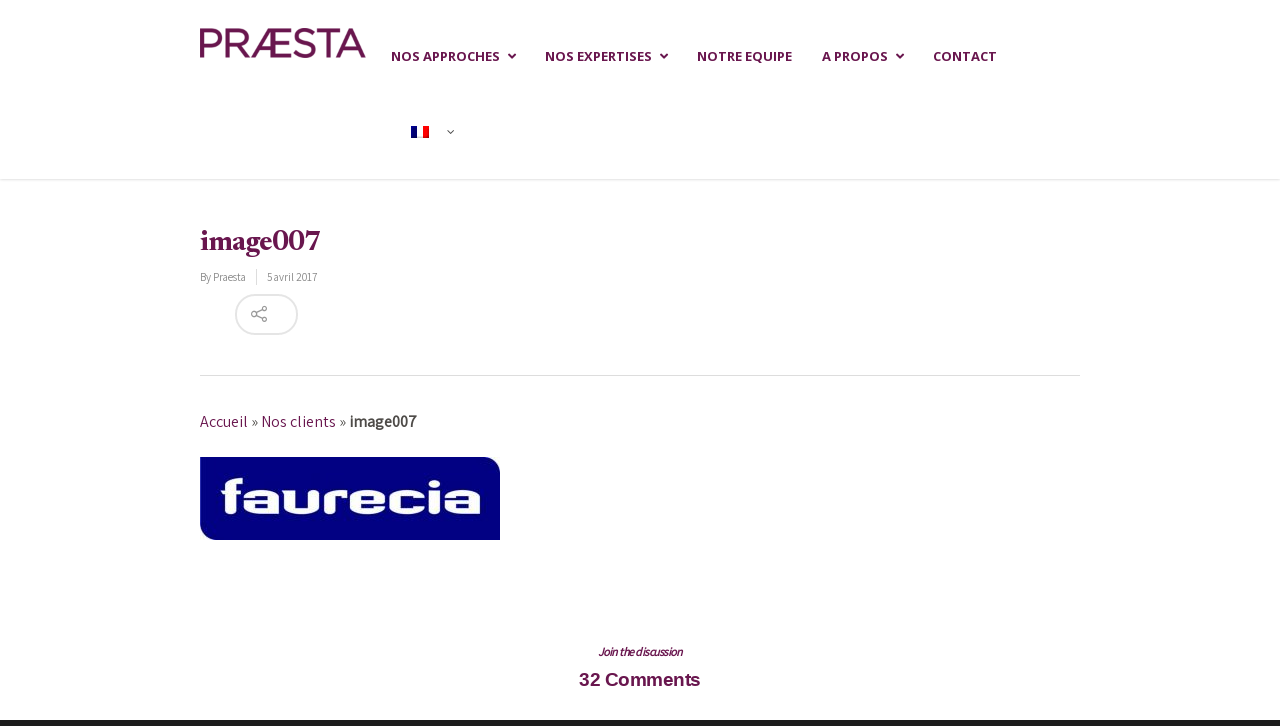

--- FILE ---
content_type: text/html; charset=UTF-8
request_url: https://www.praesta.fr/nos-clients/attachment/image007/
body_size: 23114
content:
<!doctype html>


<html lang="fr-FR" >
<head>

<!-- Meta Tags -->
<meta http-equiv="Content-Type" content="text/html; charset=UTF-8" />


	<meta name="viewport" content="width=device-width, initial-scale=1, maximum-scale=1, user-scalable=0" />

	

<!--Shortcut icon-->
	<link rel="shortcut icon" href="https://www.praesta.fr/wp-content/uploads/2016/09/image007.jpg" />
	<link rel="preconnect" href="https://fonts.googleapis.com">
<link rel="preconnect" href="https://fonts.gstatic.com" crossorigin>
<link href="https://fonts.googleapis.com/css2?family=Newsreader:ital,opsz,wght@0,6..72,200..800;1,6..72,200..800&display=swap" rel="stylesheet">


<title> image007 - Praesta </title>

<meta name='robots' content='index, follow, max-image-preview:large, max-snippet:-1, max-video-preview:-1' />
<link rel="alternate" hreflang="fr" href="https://www.praesta.fr/nos-clients/attachment/image007/" />
<link rel="alternate" hreflang="en" href="https://www.praesta.fr/en/our-customers/attachment/image007-2/" />

	<!-- This site is optimized with the Yoast SEO plugin v20.1 - https://yoast.com/wordpress/plugins/seo/ -->
	<link rel="canonical" href="https://www.praesta.fr/nos-clients/attachment/image007/" />
	<meta property="og:locale" content="fr_FR" />
	<meta property="og:type" content="article" />
	<meta property="og:title" content="image007 - Praesta" />
	<meta property="og:url" content="https://www.praesta.fr/nos-clients/attachment/image007/" />
	<meta property="og:site_name" content="Praesta" />
	<meta property="og:image" content="https://www.praesta.fr/nos-clients/attachment/image007" />
	<meta property="og:image:width" content="734" />
	<meta property="og:image:height" content="204" />
	<meta property="og:image:type" content="image/jpeg" />
	<meta name="twitter:card" content="summary_large_image" />
	<script type="application/ld+json" class="yoast-schema-graph">{"@context":"https://schema.org","@graph":[{"@type":"WebPage","@id":"https://www.praesta.fr/nos-clients/attachment/image007/","url":"https://www.praesta.fr/nos-clients/attachment/image007/","name":"image007 - Praesta","isPartOf":{"@id":"https://www.praesta.fr/#website"},"primaryImageOfPage":{"@id":"https://www.praesta.fr/nos-clients/attachment/image007/#primaryimage"},"image":{"@id":"https://www.praesta.fr/nos-clients/attachment/image007/#primaryimage"},"thumbnailUrl":"https://www.praesta.fr/wp-content/uploads/2016/09/image007.jpg","datePublished":"2017-04-05T14:20:00+00:00","dateModified":"2017-04-05T14:20:00+00:00","breadcrumb":{"@id":"https://www.praesta.fr/nos-clients/attachment/image007/#breadcrumb"},"inLanguage":"fr-FR","potentialAction":[{"@type":"ReadAction","target":["https://www.praesta.fr/nos-clients/attachment/image007/"]}]},{"@type":"ImageObject","inLanguage":"fr-FR","@id":"https://www.praesta.fr/nos-clients/attachment/image007/#primaryimage","url":"https://www.praesta.fr/wp-content/uploads/2016/09/image007.jpg","contentUrl":"https://www.praesta.fr/wp-content/uploads/2016/09/image007.jpg","width":734,"height":204},{"@type":"BreadcrumbList","@id":"https://www.praesta.fr/nos-clients/attachment/image007/#breadcrumb","itemListElement":[{"@type":"ListItem","position":1,"name":"Accueil","item":"https://www.praesta.fr/"},{"@type":"ListItem","position":2,"name":"Nos clients","item":"https://www.praesta.fr/nos-clients/"},{"@type":"ListItem","position":3,"name":"image007"}]},{"@type":"WebSite","@id":"https://www.praesta.fr/#website","url":"https://www.praesta.fr/","name":"Praesta","description":"","publisher":{"@id":"https://www.praesta.fr/#organization"},"potentialAction":[{"@type":"SearchAction","target":{"@type":"EntryPoint","urlTemplate":"https://www.praesta.fr/?s={search_term_string}"},"query-input":"required name=search_term_string"}],"inLanguage":"fr-FR"},{"@type":"Organization","@id":"https://www.praesta.fr/#organization","name":"Praesta France","url":"https://www.praesta.fr/","logo":{"@type":"ImageObject","inLanguage":"fr-FR","@id":"https://www.praesta.fr/#/schema/logo/image/","url":"https://www.praesta.fr/wp-content/uploads/2022/01/Praesta-france-logo-2022.png","contentUrl":"https://www.praesta.fr/wp-content/uploads/2022/01/Praesta-france-logo-2022.png","width":300,"height":78,"caption":"Praesta France"},"image":{"@id":"https://www.praesta.fr/#/schema/logo/image/"},"sameAs":["https://www.linkedin.com/company/praesta-france/"]}]}</script>
	<!-- / Yoast SEO plugin. -->


<link rel='dns-prefetch' href='//fonts.googleapis.com' />
<link rel='dns-prefetch' href='//s.w.org' />
<link rel="alternate" type="application/rss+xml" title="Praesta &raquo; Flux" href="https://www.praesta.fr/feed/" />
<link rel="alternate" type="application/rss+xml" title="Praesta &raquo; Flux des commentaires" href="https://www.praesta.fr/comments/feed/" />
<link rel="alternate" type="application/rss+xml" title="Praesta &raquo; image007 Flux des commentaires" href="https://www.praesta.fr/nos-clients/attachment/image007/feed/" />
<script type="text/javascript">
window._wpemojiSettings = {"baseUrl":"https:\/\/s.w.org\/images\/core\/emoji\/14.0.0\/72x72\/","ext":".png","svgUrl":"https:\/\/s.w.org\/images\/core\/emoji\/14.0.0\/svg\/","svgExt":".svg","source":{"concatemoji":"https:\/\/www.praesta.fr\/wp-includes\/js\/wp-emoji-release.min.js?ver=6.0.11"}};
/*! This file is auto-generated */
!function(e,a,t){var n,r,o,i=a.createElement("canvas"),p=i.getContext&&i.getContext("2d");function s(e,t){var a=String.fromCharCode,e=(p.clearRect(0,0,i.width,i.height),p.fillText(a.apply(this,e),0,0),i.toDataURL());return p.clearRect(0,0,i.width,i.height),p.fillText(a.apply(this,t),0,0),e===i.toDataURL()}function c(e){var t=a.createElement("script");t.src=e,t.defer=t.type="text/javascript",a.getElementsByTagName("head")[0].appendChild(t)}for(o=Array("flag","emoji"),t.supports={everything:!0,everythingExceptFlag:!0},r=0;r<o.length;r++)t.supports[o[r]]=function(e){if(!p||!p.fillText)return!1;switch(p.textBaseline="top",p.font="600 32px Arial",e){case"flag":return s([127987,65039,8205,9895,65039],[127987,65039,8203,9895,65039])?!1:!s([55356,56826,55356,56819],[55356,56826,8203,55356,56819])&&!s([55356,57332,56128,56423,56128,56418,56128,56421,56128,56430,56128,56423,56128,56447],[55356,57332,8203,56128,56423,8203,56128,56418,8203,56128,56421,8203,56128,56430,8203,56128,56423,8203,56128,56447]);case"emoji":return!s([129777,127995,8205,129778,127999],[129777,127995,8203,129778,127999])}return!1}(o[r]),t.supports.everything=t.supports.everything&&t.supports[o[r]],"flag"!==o[r]&&(t.supports.everythingExceptFlag=t.supports.everythingExceptFlag&&t.supports[o[r]]);t.supports.everythingExceptFlag=t.supports.everythingExceptFlag&&!t.supports.flag,t.DOMReady=!1,t.readyCallback=function(){t.DOMReady=!0},t.supports.everything||(n=function(){t.readyCallback()},a.addEventListener?(a.addEventListener("DOMContentLoaded",n,!1),e.addEventListener("load",n,!1)):(e.attachEvent("onload",n),a.attachEvent("onreadystatechange",function(){"complete"===a.readyState&&t.readyCallback()})),(e=t.source||{}).concatemoji?c(e.concatemoji):e.wpemoji&&e.twemoji&&(c(e.twemoji),c(e.wpemoji)))}(window,document,window._wpemojiSettings);
</script>
<style type="text/css">
img.wp-smiley,
img.emoji {
	display: inline !important;
	border: none !important;
	box-shadow: none !important;
	height: 1em !important;
	width: 1em !important;
	margin: 0 0.07em !important;
	vertical-align: -0.1em !important;
	background: none !important;
	padding: 0 !important;
}
</style>
	<link rel='stylesheet' id='font-awesome-css'  href='https://www.praesta.fr/wp-content/themes/salient/css/font-awesome.min.css?ver=6.0.11' type='text/css' media='all' />
<link rel='stylesheet' id='wp-block-library-css'  href='https://www.praesta.fr/wp-includes/css/dist/block-library/style.min.css?ver=6.0.11' type='text/css' media='all' />
<style id='global-styles-inline-css' type='text/css'>
body{--wp--preset--color--black: #000000;--wp--preset--color--cyan-bluish-gray: #abb8c3;--wp--preset--color--white: #ffffff;--wp--preset--color--pale-pink: #f78da7;--wp--preset--color--vivid-red: #cf2e2e;--wp--preset--color--luminous-vivid-orange: #ff6900;--wp--preset--color--luminous-vivid-amber: #fcb900;--wp--preset--color--light-green-cyan: #7bdcb5;--wp--preset--color--vivid-green-cyan: #00d084;--wp--preset--color--pale-cyan-blue: #8ed1fc;--wp--preset--color--vivid-cyan-blue: #0693e3;--wp--preset--color--vivid-purple: #9b51e0;--wp--preset--gradient--vivid-cyan-blue-to-vivid-purple: linear-gradient(135deg,rgba(6,147,227,1) 0%,rgb(155,81,224) 100%);--wp--preset--gradient--light-green-cyan-to-vivid-green-cyan: linear-gradient(135deg,rgb(122,220,180) 0%,rgb(0,208,130) 100%);--wp--preset--gradient--luminous-vivid-amber-to-luminous-vivid-orange: linear-gradient(135deg,rgba(252,185,0,1) 0%,rgba(255,105,0,1) 100%);--wp--preset--gradient--luminous-vivid-orange-to-vivid-red: linear-gradient(135deg,rgba(255,105,0,1) 0%,rgb(207,46,46) 100%);--wp--preset--gradient--very-light-gray-to-cyan-bluish-gray: linear-gradient(135deg,rgb(238,238,238) 0%,rgb(169,184,195) 100%);--wp--preset--gradient--cool-to-warm-spectrum: linear-gradient(135deg,rgb(74,234,220) 0%,rgb(151,120,209) 20%,rgb(207,42,186) 40%,rgb(238,44,130) 60%,rgb(251,105,98) 80%,rgb(254,248,76) 100%);--wp--preset--gradient--blush-light-purple: linear-gradient(135deg,rgb(255,206,236) 0%,rgb(152,150,240) 100%);--wp--preset--gradient--blush-bordeaux: linear-gradient(135deg,rgb(254,205,165) 0%,rgb(254,45,45) 50%,rgb(107,0,62) 100%);--wp--preset--gradient--luminous-dusk: linear-gradient(135deg,rgb(255,203,112) 0%,rgb(199,81,192) 50%,rgb(65,88,208) 100%);--wp--preset--gradient--pale-ocean: linear-gradient(135deg,rgb(255,245,203) 0%,rgb(182,227,212) 50%,rgb(51,167,181) 100%);--wp--preset--gradient--electric-grass: linear-gradient(135deg,rgb(202,248,128) 0%,rgb(113,206,126) 100%);--wp--preset--gradient--midnight: linear-gradient(135deg,rgb(2,3,129) 0%,rgb(40,116,252) 100%);--wp--preset--duotone--dark-grayscale: url('#wp-duotone-dark-grayscale');--wp--preset--duotone--grayscale: url('#wp-duotone-grayscale');--wp--preset--duotone--purple-yellow: url('#wp-duotone-purple-yellow');--wp--preset--duotone--blue-red: url('#wp-duotone-blue-red');--wp--preset--duotone--midnight: url('#wp-duotone-midnight');--wp--preset--duotone--magenta-yellow: url('#wp-duotone-magenta-yellow');--wp--preset--duotone--purple-green: url('#wp-duotone-purple-green');--wp--preset--duotone--blue-orange: url('#wp-duotone-blue-orange');--wp--preset--font-size--small: 13px;--wp--preset--font-size--medium: 20px;--wp--preset--font-size--large: 36px;--wp--preset--font-size--x-large: 42px;}.has-black-color{color: var(--wp--preset--color--black) !important;}.has-cyan-bluish-gray-color{color: var(--wp--preset--color--cyan-bluish-gray) !important;}.has-white-color{color: var(--wp--preset--color--white) !important;}.has-pale-pink-color{color: var(--wp--preset--color--pale-pink) !important;}.has-vivid-red-color{color: var(--wp--preset--color--vivid-red) !important;}.has-luminous-vivid-orange-color{color: var(--wp--preset--color--luminous-vivid-orange) !important;}.has-luminous-vivid-amber-color{color: var(--wp--preset--color--luminous-vivid-amber) !important;}.has-light-green-cyan-color{color: var(--wp--preset--color--light-green-cyan) !important;}.has-vivid-green-cyan-color{color: var(--wp--preset--color--vivid-green-cyan) !important;}.has-pale-cyan-blue-color{color: var(--wp--preset--color--pale-cyan-blue) !important;}.has-vivid-cyan-blue-color{color: var(--wp--preset--color--vivid-cyan-blue) !important;}.has-vivid-purple-color{color: var(--wp--preset--color--vivid-purple) !important;}.has-black-background-color{background-color: var(--wp--preset--color--black) !important;}.has-cyan-bluish-gray-background-color{background-color: var(--wp--preset--color--cyan-bluish-gray) !important;}.has-white-background-color{background-color: var(--wp--preset--color--white) !important;}.has-pale-pink-background-color{background-color: var(--wp--preset--color--pale-pink) !important;}.has-vivid-red-background-color{background-color: var(--wp--preset--color--vivid-red) !important;}.has-luminous-vivid-orange-background-color{background-color: var(--wp--preset--color--luminous-vivid-orange) !important;}.has-luminous-vivid-amber-background-color{background-color: var(--wp--preset--color--luminous-vivid-amber) !important;}.has-light-green-cyan-background-color{background-color: var(--wp--preset--color--light-green-cyan) !important;}.has-vivid-green-cyan-background-color{background-color: var(--wp--preset--color--vivid-green-cyan) !important;}.has-pale-cyan-blue-background-color{background-color: var(--wp--preset--color--pale-cyan-blue) !important;}.has-vivid-cyan-blue-background-color{background-color: var(--wp--preset--color--vivid-cyan-blue) !important;}.has-vivid-purple-background-color{background-color: var(--wp--preset--color--vivid-purple) !important;}.has-black-border-color{border-color: var(--wp--preset--color--black) !important;}.has-cyan-bluish-gray-border-color{border-color: var(--wp--preset--color--cyan-bluish-gray) !important;}.has-white-border-color{border-color: var(--wp--preset--color--white) !important;}.has-pale-pink-border-color{border-color: var(--wp--preset--color--pale-pink) !important;}.has-vivid-red-border-color{border-color: var(--wp--preset--color--vivid-red) !important;}.has-luminous-vivid-orange-border-color{border-color: var(--wp--preset--color--luminous-vivid-orange) !important;}.has-luminous-vivid-amber-border-color{border-color: var(--wp--preset--color--luminous-vivid-amber) !important;}.has-light-green-cyan-border-color{border-color: var(--wp--preset--color--light-green-cyan) !important;}.has-vivid-green-cyan-border-color{border-color: var(--wp--preset--color--vivid-green-cyan) !important;}.has-pale-cyan-blue-border-color{border-color: var(--wp--preset--color--pale-cyan-blue) !important;}.has-vivid-cyan-blue-border-color{border-color: var(--wp--preset--color--vivid-cyan-blue) !important;}.has-vivid-purple-border-color{border-color: var(--wp--preset--color--vivid-purple) !important;}.has-vivid-cyan-blue-to-vivid-purple-gradient-background{background: var(--wp--preset--gradient--vivid-cyan-blue-to-vivid-purple) !important;}.has-light-green-cyan-to-vivid-green-cyan-gradient-background{background: var(--wp--preset--gradient--light-green-cyan-to-vivid-green-cyan) !important;}.has-luminous-vivid-amber-to-luminous-vivid-orange-gradient-background{background: var(--wp--preset--gradient--luminous-vivid-amber-to-luminous-vivid-orange) !important;}.has-luminous-vivid-orange-to-vivid-red-gradient-background{background: var(--wp--preset--gradient--luminous-vivid-orange-to-vivid-red) !important;}.has-very-light-gray-to-cyan-bluish-gray-gradient-background{background: var(--wp--preset--gradient--very-light-gray-to-cyan-bluish-gray) !important;}.has-cool-to-warm-spectrum-gradient-background{background: var(--wp--preset--gradient--cool-to-warm-spectrum) !important;}.has-blush-light-purple-gradient-background{background: var(--wp--preset--gradient--blush-light-purple) !important;}.has-blush-bordeaux-gradient-background{background: var(--wp--preset--gradient--blush-bordeaux) !important;}.has-luminous-dusk-gradient-background{background: var(--wp--preset--gradient--luminous-dusk) !important;}.has-pale-ocean-gradient-background{background: var(--wp--preset--gradient--pale-ocean) !important;}.has-electric-grass-gradient-background{background: var(--wp--preset--gradient--electric-grass) !important;}.has-midnight-gradient-background{background: var(--wp--preset--gradient--midnight) !important;}.has-small-font-size{font-size: var(--wp--preset--font-size--small) !important;}.has-medium-font-size{font-size: var(--wp--preset--font-size--medium) !important;}.has-large-font-size{font-size: var(--wp--preset--font-size--large) !important;}.has-x-large-font-size{font-size: var(--wp--preset--font-size--x-large) !important;}
</style>
<link rel='stylesheet' id='contact-form-7-css'  href='https://www.praesta.fr/wp-content/plugins/contact-form-7/includes/css/styles.css?ver=5.7.6' type='text/css' media='all' />
<link rel='stylesheet' id='social-widget-css'  href='https://www.praesta.fr/wp-content/plugins/social-media-widget/social_widget.css?ver=6.0.11' type='text/css' media='all' />
<link rel='stylesheet' id='ubermenu-open-sans-css'  href='//fonts.googleapis.com/css?family=Open+Sans%3A%2C300%2C400%2C700&#038;ver=6.0.11' type='text/css' media='all' />
<link rel='stylesheet' id='wpsw_social-icons-css'  href='https://www.praesta.fr/wp-content/plugins/wp-social-widget/assets/css/social-icons.css?ver=2.2.6' type='text/css' media='all' />
<link rel='stylesheet' id='wpsw_social-css-css'  href='https://www.praesta.fr/wp-content/plugins/wp-social-widget/assets/css/social-style.css?ver=2.2.6' type='text/css' media='all' />
<link rel='stylesheet' id='wpml-legacy-dropdown-0-css'  href='//www.praesta.fr/wp-content/plugins/sitepress-multilingual-cms/templates/language-switchers/legacy-dropdown/style.css?ver=1' type='text/css' media='all' />
<link rel='stylesheet' id='rgs-css'  href='https://www.praesta.fr/wp-content/themes/salient/css/rgs.css?ver=6.0.1' type='text/css' media='all' />
<link rel='stylesheet' id='main-styles-css'  href='https://www.praesta.fr/wp-content/themes/salient/style.css?ver=7.0.7' type='text/css' media='all' />
<link rel='stylesheet' id='pretty_photo-css'  href='https://www.praesta.fr/wp-content/themes/salient/css/prettyPhoto.css?ver=7.0.1' type='text/css' media='all' />
<!--[if lt IE 9]>
<link rel='stylesheet' id='nectar-ie8-css'  href='https://www.praesta.fr/wp-content/themes/salient/css/ie8.css?ver=6.0.11' type='text/css' media='all' />
<![endif]-->
<link rel='stylesheet' id='responsive-css'  href='https://www.praesta.fr/wp-content/themes/salient/css/responsive.css?ver=7.0.7' type='text/css' media='all' />
<link rel='stylesheet' id='select2-css'  href='https://www.praesta.fr/wp-content/themes/salient/css/select2.css?ver=6.2' type='text/css' media='all' />
<link rel='stylesheet' id='dynamic-css-css'  href='https://www.praesta.fr/wp-content/themes/salient/css/dynamic-combined.css?ver=6.0.11' type='text/css' media='all' />
<link rel='stylesheet' id='skin-ascend-css'  href='https://www.praesta.fr/wp-content/themes/salient/css/ascend.css?ver=7.0.1' type='text/css' media='all' />
<link rel='stylesheet' id='ubermenu-css'  href='https://www.praesta.fr/wp-content/plugins/ubermenu/pro/assets/css/ubermenu.min.css?ver=3.6.0.1' type='text/css' media='all' />
<link rel='stylesheet' id='ubermenu-vanilla-css'  href='https://www.praesta.fr/wp-content/plugins/ubermenu/assets/css/skins/vanilla.css?ver=6.0.11' type='text/css' media='all' />
<link rel='stylesheet' id='ubermenu-font-awesome-all-css'  href='https://www.praesta.fr/wp-content/plugins/ubermenu/assets/fontawesome/css/all.min.css?ver=6.0.11' type='text/css' media='all' />
<link rel='stylesheet' id='mpc-massive-style-css'  href='https://www.praesta.fr/wp-content/plugins/mpc-massive/assets/css/mpc-styles.css?ver=6.0.11' type='text/css' media='all' />
<link rel='stylesheet' id='the-grid-css'  href='https://www.praesta.fr/wp-content/plugins/the-grid/frontend/assets/css/the-grid.min.css?ver=2.6.70' type='text/css' media='all' />
<style id='the-grid-inline-css' type='text/css'>
.tolb-holder{background:rgba(0,0,0,0.8)}.tolb-holder .tolb-close,.tolb-holder .tolb-title,.tolb-holder .tolb-counter,.tolb-holder .tolb-next i,.tolb-holder .tolb-prev i{color:#ffffff}.tolb-holder .tolb-load{border-color:rgba(255,255,255,0.2);border-left:3px solid #ffffff}
.to-heart-icon,.to-heart-icon svg,.to-post-like,.to-post-like .to-like-count{position:relative;display:inline-block}.to-post-like{width:auto;cursor:pointer;font-weight:400}.to-heart-icon{float:left;margin:0 4px 0 0}.to-heart-icon svg{overflow:visible;width:15px;height:14px}.to-heart-icon g{-webkit-transform:scale(1);transform:scale(1)}.to-heart-icon path{-webkit-transform:scale(1);transform:scale(1);transition:fill .4s ease,stroke .4s ease}.no-liked .to-heart-icon path{fill:#999;stroke:#999}.empty-heart .to-heart-icon path{fill:transparent!important;stroke:#999}.liked .to-heart-icon path,.to-heart-icon svg:hover path{fill:#ff6863!important;stroke:#ff6863!important}@keyframes heartBeat{0%{transform:scale(1)}20%{transform:scale(.8)}30%{transform:scale(.95)}45%{transform:scale(.75)}50%{transform:scale(.85)}100%{transform:scale(.9)}}@-webkit-keyframes heartBeat{0%,100%,50%{-webkit-transform:scale(1)}20%{-webkit-transform:scale(.8)}30%{-webkit-transform:scale(.95)}45%{-webkit-transform:scale(.75)}}.heart-pulse g{-webkit-animation-name:heartBeat;animation-name:heartBeat;-webkit-animation-duration:1s;animation-duration:1s;-webkit-animation-iteration-count:infinite;animation-iteration-count:infinite;-webkit-transform-origin:50% 50%;transform-origin:50% 50%}.to-post-like a{color:inherit!important;fill:inherit!important;stroke:inherit!important}
</style>
<link rel='stylesheet' id='redux-google-fonts-salient_redux-css'  href='https://fonts.googleapis.com/css?family=Assistant%3A400&#038;ver=1726141465' type='text/css' media='all' />
<script type='text/javascript' src='https://www.praesta.fr/wp-content/plugins/jquery-manager/assets/js/jquery-3.5.1.min.js' id='jquery-core-js'></script>
<script type='text/javascript' src='https://www.praesta.fr/wp-content/plugins/jquery-manager/assets/js/jquery-migrate-3.3.0.min.js' id='jquery-migrate-js'></script>
<script type='text/javascript' src='//www.praesta.fr/wp-content/plugins/sitepress-multilingual-cms/templates/language-switchers/legacy-dropdown/script.js?ver=1' id='wpml-legacy-dropdown-0-js'></script>
<script type='text/javascript' src='https://www.praesta.fr/wp-content/themes/salient/js/modernizr.js?ver=2.6.2' id='modernizer-js'></script>
<link rel="https://api.w.org/" href="https://www.praesta.fr/wp-json/" /><link rel="alternate" type="application/json" href="https://www.praesta.fr/wp-json/wp/v2/media/3783" /><link rel="EditURI" type="application/rsd+xml" title="RSD" href="https://www.praesta.fr/xmlrpc.php?rsd" />
<link rel="wlwmanifest" type="application/wlwmanifest+xml" href="https://www.praesta.fr/wp-includes/wlwmanifest.xml" /> 
<meta name="generator" content="WordPress 6.0.11" />
<link rel='shortlink' href='https://www.praesta.fr/?p=3783' />
<link rel="alternate" type="application/json+oembed" href="https://www.praesta.fr/wp-json/oembed/1.0/embed?url=https%3A%2F%2Fwww.praesta.fr%2Fnos-clients%2Fattachment%2Fimage007%2F" />
<link rel="alternate" type="text/xml+oembed" href="https://www.praesta.fr/wp-json/oembed/1.0/embed?url=https%3A%2F%2Fwww.praesta.fr%2Fnos-clients%2Fattachment%2Fimage007%2F&#038;format=xml" />
<meta name="generator" content="WPML ver:4.4.2 stt:1,4;" />
<style id="ubermenu-custom-generated-css">
/** Font Awesome 4 Compatibility **/
.fa{font-style:normal;font-variant:normal;font-weight:normal;font-family:FontAwesome;}

/** UberMenu Responsive Styles (Breakpoint Setting) **/
@media screen and (min-width: 981px){
  .ubermenu{ display:block !important; } .ubermenu-responsive .ubermenu-item.ubermenu-hide-desktop{ display:none !important; } .ubermenu-responsive.ubermenu-retractors-responsive .ubermenu-retractor-mobile{ display:none; }   /* Force current submenu always open but below others */ .ubermenu-force-current-submenu .ubermenu-item-level-0.ubermenu-current-menu-item > .ubermenu-submenu-drop, .ubermenu-force-current-submenu .ubermenu-item-level-0.ubermenu-current-menu-ancestor > .ubermenu-submenu-drop {     display: block!important;     opacity: 1!important;     visibility: visible!important;     margin: 0!important;     top: auto!important;     height: auto;     z-index:19; }   /* Invert Horizontal menu to make subs go up */ .ubermenu-invert.ubermenu-horizontal .ubermenu-item-level-0 > .ubermenu-submenu-drop{      top:auto;      bottom:100%; } .ubermenu-invert.ubermenu-horizontal.ubermenu-sub-indicators .ubermenu-item-level-0.ubermenu-has-submenu-drop > .ubermenu-target > .ubermenu-sub-indicator{ transform:rotate(180deg); } /* Make second level flyouts fly up */ .ubermenu-invert.ubermenu-horizontal .ubermenu-submenu .ubermenu-item.ubermenu-active > .ubermenu-submenu-type-flyout{     top:auto;     bottom:0; } /* Clip the submenus properly when inverted */ .ubermenu-invert.ubermenu-horizontal .ubermenu-item-level-0 > .ubermenu-submenu-drop{     clip: rect(-5000px,5000px,auto,-5000px); }    /* Invert Vertical menu to make subs go left */ .ubermenu-invert.ubermenu-vertical .ubermenu-item-level-0 > .ubermenu-submenu-drop{   right:100%;   left:auto; } .ubermenu-invert.ubermenu-vertical.ubermenu-sub-indicators .ubermenu-item-level-0.ubermenu-item-has-children > .ubermenu-target > .ubermenu-sub-indicator{   right:auto;   left:10px; transform:rotate(90deg); } .ubermenu-vertical.ubermenu-invert .ubermenu-item > .ubermenu-submenu-drop {   clip: rect(-5000px,5000px,5000px,-5000px); } /* Vertical Flyout > Flyout */ .ubermenu-vertical.ubermenu-invert.ubermenu-sub-indicators .ubermenu-has-submenu-drop > .ubermenu-target{   padding-left:25px; } .ubermenu-vertical.ubermenu-invert .ubermenu-item > .ubermenu-target > .ubermenu-sub-indicator {   right:auto;   left:10px;   transform:rotate(90deg); } .ubermenu-vertical.ubermenu-invert .ubermenu-item > .ubermenu-submenu-drop.ubermenu-submenu-type-flyout, .ubermenu-vertical.ubermenu-invert .ubermenu-submenu-type-flyout > .ubermenu-item > .ubermenu-submenu-drop {   right: 100%;   left: auto; }  .ubermenu-responsive-toggle{ display:none; }
}
@media screen and (max-width: 980px){
   .ubermenu-responsive-toggle, .ubermenu-sticky-toggle-wrapper { display: block; }  .ubermenu-responsive{ width:100%; max-height:500px; visibility:visible; overflow:visible;  -webkit-transition:max-height 1s ease-in; transition:max-height .3s ease-in; } .ubermenu-responsive.ubermenu-items-align-center{     text-align:left; } .ubermenu-responsive.ubermenu{ margin:0; } .ubermenu-responsive.ubermenu .ubermenu-nav{ display:block; }  .ubermenu-responsive.ubermenu-responsive-nocollapse, .ubermenu-repsonsive.ubermenu-no-transitions{ display:block; max-height:none; }  .ubermenu-responsive.ubermenu-responsive-collapse{ max-height:none; visibility:visible; overflow:visible; } .ubermenu-responsive.ubermenu-responsive-collapse{ max-height:0; overflow:hidden !important; visibility:hidden; } .ubermenu-responsive.ubermenu-in-transition, .ubermenu-responsive.ubermenu-in-transition .ubermenu-nav{ overflow:hidden !important; visibility:visible; } .ubermenu-responsive.ubermenu-responsive-collapse:not(.ubermenu-in-transition){ border-top-width:0; border-bottom-width:0; } .ubermenu-responsive.ubermenu-responsive-collapse .ubermenu-item .ubermenu-submenu{ display:none; }  .ubermenu-responsive .ubermenu-item-level-0{ width:50%; } .ubermenu-responsive.ubermenu-responsive-single-column .ubermenu-item-level-0{ float:none; clear:both; width:100%; } .ubermenu-responsive .ubermenu-item.ubermenu-item-level-0 > .ubermenu-target{ border:none; box-shadow:none; } .ubermenu-responsive .ubermenu-item.ubermenu-has-submenu-flyout{ position:static; } .ubermenu-responsive.ubermenu-sub-indicators .ubermenu-submenu-type-flyout .ubermenu-has-submenu-drop > .ubermenu-target > .ubermenu-sub-indicator{ transform:rotate(0); right:10px; left:auto; } .ubermenu-responsive .ubermenu-nav .ubermenu-item .ubermenu-submenu.ubermenu-submenu-drop{ width:100%; min-width:100%; max-width:100%; top:auto; left:0 !important; } .ubermenu-responsive.ubermenu-has-border .ubermenu-nav .ubermenu-item .ubermenu-submenu.ubermenu-submenu-drop{ left: -1px !important; /* For borders */ } .ubermenu-responsive .ubermenu-submenu.ubermenu-submenu-type-mega > .ubermenu-item.ubermenu-column{ min-height:0; border-left:none;  float:left; /* override left/center/right content alignment */ display:block; } .ubermenu-responsive .ubermenu-item.ubermenu-active > .ubermenu-submenu.ubermenu-submenu-type-mega{     max-height:none;     height:auto;/*prevent overflow scrolling since android is still finicky*/     overflow:visible; } .ubermenu-responsive.ubermenu-transition-slide .ubermenu-item.ubermenu-in-transition > .ubermenu-submenu-drop{ max-height:1000px; /* because of slide transition */ } .ubermenu .ubermenu-submenu-type-flyout .ubermenu-submenu-type-mega{ min-height:0; } .ubermenu.ubermenu-responsive .ubermenu-column, .ubermenu.ubermenu-responsive .ubermenu-column-auto{ min-width:50%; } .ubermenu.ubermenu-responsive .ubermenu-autoclear > .ubermenu-column{ clear:none; } .ubermenu.ubermenu-responsive .ubermenu-column:nth-of-type(2n+1){ clear:both; } .ubermenu.ubermenu-responsive .ubermenu-submenu-retractor-top:not(.ubermenu-submenu-retractor-top-2) .ubermenu-column:nth-of-type(2n+1){ clear:none; } .ubermenu.ubermenu-responsive .ubermenu-submenu-retractor-top:not(.ubermenu-submenu-retractor-top-2) .ubermenu-column:nth-of-type(2n+2){ clear:both; }  .ubermenu-responsive-single-column-subs .ubermenu-submenu .ubermenu-item { float: none; clear: both; width: 100%; min-width: 100%; }   .ubermenu.ubermenu-responsive .ubermenu-tabs, .ubermenu.ubermenu-responsive .ubermenu-tabs-group, .ubermenu.ubermenu-responsive .ubermenu-tab, .ubermenu.ubermenu-responsive .ubermenu-tab-content-panel{ /** TABS SHOULD BE 100%  ACCORDION */ width:100%; min-width:100%; max-width:100%; left:0; } .ubermenu.ubermenu-responsive .ubermenu-tabs, .ubermenu.ubermenu-responsive .ubermenu-tab-content-panel{ min-height:0 !important;/* Override Inline Style from JS */ } .ubermenu.ubermenu-responsive .ubermenu-tabs{ z-index:15; } .ubermenu.ubermenu-responsive .ubermenu-tab-content-panel{ z-index:20; } /* Tab Layering */ .ubermenu-responsive .ubermenu-tab{ position:relative; } .ubermenu-responsive .ubermenu-tab.ubermenu-active{ position:relative; z-index:20; } .ubermenu-responsive .ubermenu-tab > .ubermenu-target{ border-width:0 0 1px 0; } .ubermenu-responsive.ubermenu-sub-indicators .ubermenu-tabs > .ubermenu-tabs-group > .ubermenu-tab.ubermenu-has-submenu-drop > .ubermenu-target > .ubermenu-sub-indicator{ transform:rotate(0); right:10px; left:auto; }  .ubermenu-responsive .ubermenu-tabs > .ubermenu-tabs-group > .ubermenu-tab > .ubermenu-tab-content-panel{ top:auto; border-width:1px; } .ubermenu-responsive .ubermenu-tab-layout-bottom > .ubermenu-tabs-group{ /*position:relative;*/ }   .ubermenu-reponsive .ubermenu-item-level-0 > .ubermenu-submenu-type-stack{ /* Top Level Stack Columns */ position:relative; }  .ubermenu-responsive .ubermenu-submenu-type-stack .ubermenu-column, .ubermenu-responsive .ubermenu-submenu-type-stack .ubermenu-column-auto{ /* Stack Columns */ width:100%; max-width:100%; }   .ubermenu-responsive .ubermenu-item-mini{ /* Mini items */ min-width:0; width:auto; float:left; clear:none !important; } .ubermenu-responsive .ubermenu-item.ubermenu-item-mini > a.ubermenu-target{ padding-left:20px; padding-right:20px; }   .ubermenu-responsive .ubermenu-item.ubermenu-hide-mobile{ /* Hiding items */ display:none !important; }  .ubermenu-responsive.ubermenu-hide-bkgs .ubermenu-submenu.ubermenu-submenu-bkg-img{ /** Hide Background Images in Submenu */ background-image:none; } .ubermenu.ubermenu-responsive .ubermenu-item-level-0.ubermenu-item-mini{ min-width:0; width:auto; } .ubermenu-vertical .ubermenu-item.ubermenu-item-level-0{ width:100%; } .ubermenu-vertical.ubermenu-sub-indicators .ubermenu-item-level-0.ubermenu-item-has-children > .ubermenu-target > .ubermenu-sub-indicator{ right:10px; left:auto; transform:rotate(0); } .ubermenu-vertical .ubermenu-item.ubermenu-item-level-0.ubermenu-relative.ubermenu-active > .ubermenu-submenu-drop.ubermenu-submenu-align-vertical_parent_item{     top:auto; }   .ubermenu.ubermenu-responsive .ubermenu-tabs{     position:static; } /* Tabs on Mobile with mouse (but not click) - leave space to hover off */ .ubermenu:not(.ubermenu-is-mobile):not(.ubermenu-submenu-indicator-closes) .ubermenu-submenu .ubermenu-tab[data-ubermenu-trigger="mouseover"] .ubermenu-tab-content-panel, .ubermenu:not(.ubermenu-is-mobile):not(.ubermenu-submenu-indicator-closes) .ubermenu-submenu .ubermenu-tab[data-ubermenu-trigger="hover_intent"] .ubermenu-tab-content-panel{     margin-left:6%; width:94%; min-width:94%; }  /* Sub indicator close visibility */ .ubermenu.ubermenu-submenu-indicator-closes .ubermenu-active > .ubermenu-target > .ubermenu-sub-indicator-close{ display:block; } .ubermenu.ubermenu-submenu-indicator-closes .ubermenu-active > .ubermenu-target > .ubermenu-sub-indicator{ display:none; }  .ubermenu .ubermenu-tabs .ubermenu-tab-content-panel{     box-shadow: 0 5px 10px rgba(0,0,0,.075); }  .ubermenu-responsive-toggle{ display:block; }
}
@media screen and (max-width: 480px){
  .ubermenu.ubermenu-responsive .ubermenu-item-level-0{ width:100%; } .ubermenu.ubermenu-responsive .ubermenu-column, .ubermenu.ubermenu-responsive .ubermenu-column-auto{ min-width:100%; } .ubermenu .ubermenu-autocolumn:not(:first-child), .ubermenu .ubermenu-autocolumn:not(:first-child) .ubermenu-submenu-type-stack{     padding-top:0; } .ubermenu .ubermenu-autocolumn:not(:last-child), .ubermenu .ubermenu-autocolumn:not(:last-child) .ubermenu-submenu-type-stack{     padding-bottom:0; } .ubermenu .ubermenu-autocolumn > .ubermenu-submenu-type-stack > .ubermenu-item-normal:first-child{     margin-top:0; } 
}


/** UberMenu Custom Menu Styles (Customizer) **/
/* main */
 .ubermenu-main { margin-top:10px; margin-bottom:10px; }
 .ubermenu-main .ubermenu-row { max-width:150px; margin-left:auto; margin-right:auto; }
 .ubermenu.ubermenu-main:not(.ubermenu-responsive-collapse) { max-height:700px; }
 .ubermenu-main .ubermenu-item-level-0 > .ubermenu-target { font-size:13px; text-transform:uppercase; color:#69164e; padding-left:10px; padding-right:10px; }
 .ubermenu-main .ubermenu-nav .ubermenu-item.ubermenu-item-level-0 > .ubermenu-target { font-weight:bold; }
 .ubermenu.ubermenu-main .ubermenu-item-level-0:hover > .ubermenu-target, .ubermenu-main .ubermenu-item-level-0.ubermenu-active > .ubermenu-target { color:#69164e; }
 .ubermenu-main .ubermenu-item-level-0.ubermenu-current-menu-item > .ubermenu-target, .ubermenu-main .ubermenu-item-level-0.ubermenu-current-menu-parent > .ubermenu-target, .ubermenu-main .ubermenu-item-level-0.ubermenu-current-menu-ancestor > .ubermenu-target { color:#ff8000; }
 .ubermenu-main .ubermenu-item.ubermenu-item-level-0 > .ubermenu-highlight { color:#ff8000; }
 .ubermenu.ubermenu-main .ubermenu-item-level-0 { margin:5px; }
 .ubermenu.ubermenu-main .ubermenu-item-level-0 > .ubermenu-target { border-radius:5px; }
 .ubermenu-main .ubermenu-item-level-0 > .ubermenu-target, .ubermenu-main .ubermenu-item-level-0 > .ubermenu-custom-content.ubermenu-custom-content-padded { padding-top:25px; padding-bottom:25px; }
 .ubermenu-main.ubermenu-sub-indicators .ubermenu-item-level-0.ubermenu-has-submenu-drop > .ubermenu-target:not(.ubermenu-noindicator) { padding-right:25px; }
 .ubermenu-main.ubermenu-sub-indicators .ubermenu-item-level-0.ubermenu-has-submenu-drop > .ubermenu-target.ubermenu-noindicator { padding-right:10px; }
 .ubermenu-main .ubermenu-submenu.ubermenu-submenu-drop { background-color:#ffffff; }
 .ubermenu-main .ubermenu-submenu .ubermenu-highlight { color:#ff8000; }
 .ubermenu-main .ubermenu-submenu .ubermenu-item-header > .ubermenu-target:hover { color:#ff8000; }
 .ubermenu-main .ubermenu-nav .ubermenu-submenu .ubermenu-item-header > .ubermenu-target { font-weight:normal; }
 .ubermenu.ubermenu-main .ubermenu-item-normal > .ubermenu-target:hover, .ubermenu.ubermenu-main .ubermenu-item-normal.ubermenu-active > .ubermenu-target { color:#ff8000; }
 .ubermenu-main .ubermenu-item-normal > .ubermenu-target { font-size:14px; font-weight:normal; text-transform:none; }
 .ubermenu-responsive-toggle.ubermenu-responsive-toggle-main { font-size:14px; background:#ffffff; }
 .ubermenu-main, .ubermenu-main .ubermenu-target, .ubermenu-main .ubermenu-nav .ubermenu-item-level-0 .ubermenu-target, .ubermenu-main div, .ubermenu-main p, .ubermenu-main input { font-family:'Open Sans', sans-serif; font-weight:400; }



/** UberMenu Custom Tweaks (General Settings) **/
.ubermenu-main {
    margin-top: -20px;
    margin-left: 160px;
.home .ubermenu-item-5247 span {
    color: #fff !important;
}

/** UberMenu Custom Tweaks - Mobile **/
@media screen and (max-width:980px){
.ubermenu-responsive-toggle-main{
  margin-top:15px;
}
.ubermenu.ubermenu-main{
  margin-top:0;
}
.ubermenu.ubermenu-main .ubermenu-item-level-0 > .ubermenu-target{
  padding-top:18px;
  padding-bottom:18px;
}

}

/** UberMenu Custom Tweaks - Desktop **/
@media screen and (min-width:981px){
.ubermenu {
    display: inline;}
}
/* Status: Loaded from Transient */

</style>
        <script type="text/javascript">
            var jQueryMigrateHelperHasSentDowngrade = false;

			window.onerror = function( msg, url, line, col, error ) {
				// Break out early, do not processing if a downgrade reqeust was already sent.
				if ( jQueryMigrateHelperHasSentDowngrade ) {
					return true;
                }

				var xhr = new XMLHttpRequest();
				var nonce = 'c04afac933';
				var jQueryFunctions = [
					'andSelf',
					'browser',
					'live',
					'boxModel',
					'support.boxModel',
					'size',
					'swap',
					'clean',
					'sub',
                ];
				var match_pattern = /\)\.(.+?) is not a function/;
                var erroredFunction = msg.match( match_pattern );

                // If there was no matching functions, do not try to downgrade.
                if ( null === erroredFunction || typeof erroredFunction !== 'object' || typeof erroredFunction[1] === "undefined" || -1 === jQueryFunctions.indexOf( erroredFunction[1] ) ) {
                    return true;
                }

                // Set that we've now attempted a downgrade request.
                jQueryMigrateHelperHasSentDowngrade = true;

				xhr.open( 'POST', 'https://www.praesta.fr/wp-admin/admin-ajax.php' );
				xhr.setRequestHeader( 'Content-Type', 'application/x-www-form-urlencoded' );
				xhr.onload = function () {
					var response,
                        reload = false;

					if ( 200 === xhr.status ) {
                        try {
                        	response = JSON.parse( xhr.response );

                        	reload = response.data.reload;
                        } catch ( e ) {
                        	reload = false;
                        }
                    }

					// Automatically reload the page if a deprecation caused an automatic downgrade, ensure visitors get the best possible experience.
					if ( reload ) {
						location.reload();
                    }
				};

				xhr.send( encodeURI( 'action=jquery-migrate-downgrade-version&_wpnonce=' + nonce ) );

				// Suppress error alerts in older browsers
				return true;
			}
        </script>

		<style type="text/css">body .section-title #portfolio-nav a:hover i{opacity:0.75;}.pagination-navigation{-webkit-filter:url("https://www.praesta.fr/nos-clients/attachment/image007/#goo");filter:url("https://www.praesta.fr/nos-clients/attachment/image007/#goo");}</style><!-- Matomo -->
<script>
  var _paq = window._paq = window._paq || [];
  /* tracker methods like "setCustomDimension" should be called before "trackPageView" */
  _paq.push(["setDocumentTitle", document.domain + "/" + document.title]);
  _paq.push(["setCookieDomain", "*.www.praesta.fr"]);
  _paq.push(["setDomains", ["*.www.praesta.fr"]]);
  _paq.push(['trackPageView']);
  _paq.push(['enableLinkTracking']);
  (function() {
    var u="https://praesta.matomo.cloud/";
    _paq.push(['setTrackerUrl', u+'matomo.php']);
    _paq.push(['setSiteId', '1']);
    var d=document, g=d.createElement('script'), s=d.getElementsByTagName('script')[0];
    g.async=true; g.src='//cdn.matomo.cloud/praesta.matomo.cloud/matomo.js'; s.parentNode.insertBefore(g,s);
  })();
</script>
<noscript><p><img src="https://praesta.matomo.cloud/matomo.php?idsite=1&rec=1" style="border:0;" alt="" /></p></noscript>
<!-- End Matomo Code --><meta name="generator" content="Powered by WPBakery Page Builder - drag and drop page builder for WordPress."/>
<link rel="icon" href="https://www.praesta.fr/wp-content/uploads/2022/01/cropped-favicon-32x32.jpg" sizes="32x32" />
<link rel="icon" href="https://www.praesta.fr/wp-content/uploads/2022/01/cropped-favicon-192x192.jpg" sizes="192x192" />
<link rel="apple-touch-icon" href="https://www.praesta.fr/wp-content/uploads/2022/01/cropped-favicon-180x180.jpg" />
<meta name="msapplication-TileImage" content="https://www.praesta.fr/wp-content/uploads/2022/01/cropped-favicon-270x270.jpg" />
		<style type="text/css" id="wp-custom-css">
			h3, h4, h5, h6 {
    color: #69164e;
    letter-spacing: -0.5px;
    font-weight: normal;
    -webkit-font-smoothing: antialiased;
    font-family: "assistant", serif;
    font-weight: bold;
}

header#top #logo .default-logo
img.retina-logo {
    height: 30px;
    width: 150px;
}
span.meta-author, span.meta-category, span.meta-comment-count {
    display: none;
}

a:hover {
  color: #FF8000;
}
#footer-outer .widget h4, #footer-outer .col .widget_recent_entries span, #footer-outer .col .recent_posts_extra_widget .post-widget-text span {
    color: #7de5cf !important;
}

.vc_gitem_row .vc_gitem-col {
    padding: 5px;
    background-repeat: no-repeat;
    background-position: 50% 50%;
    background-size: cover;
    background-color: #fff;
}
h4 {
    font-size: 16px;
    line-height: 18px;
    margin-bottom: 7px;
}
.wpb_text_column :last-child {
    margin-bottom: 10px;
}

@media(min-width: 1000px){
	.home .transparent .ubermenu-main .ubermenu-item-level-0 > .ubermenu-target{
    color: #fff;
}
}
@media (max-width: 999px){
	.ubermenu-main .ubermenu-item-level-0 > .ubermenu-target {
  padding-top: 10px;
  padding-bottom: 10px;
}
	.ubermenu-menu-48{
		padding-top: 30px;
	}
}
@media(max-width: 690px){
	#footer-widgets .col.span_6.col_last{
		margin-top: -100px;
	}
}
.home #header-outerr{
	    background-color: #fff !important;
}

.page-id-5485 #nav_menu-10,
.page-id-5507 #nav_menu-10,
.page-id-5669 #nav_menu-10,
.parent-pageid-4868 #nav_menu-11,
.parent-pageid-2901 #nav_menu-10
{
	display: block;
}
.team_members{
		padding-left: 15px !important;
		padding-right: 15px !important;
}
.team_members .vc_column-inner{
	padding-left: 0 !important;
	padding-right: 0 !important;
}
.team_members .team-member{
	background-color: #9A0000;
}

.apia .tg-item-overlay {
    background:none;
	visibility:hidden;
}

.apia .tg-media-button {
    position: absolute;
    display: block;
    top: 0;
    left: 0;
    width: 100%;
    height: 100%;
    cursor: pointer;
    opacity: 0;
    visibility: hidden;
}

p {
    padding-bottom: 20px;
	text-align:justify
}

.vc_gitem_row .vc_gitem-col {
    box-sizing: border-box;
    padding: 10px;
    background-repeat: no-repeat;
    background-position: 50% 50%;
    background-size: cover;
    background-color: #fff;
}

.vc_btn3.vc_btn3-color-juicy-pink, .vc_btn3.vc_btn3-color-juicy-pink.vc_btn3-style-flat {
    color: #fff;
    background-color: #990000;
}

.ubermenu-skin-vanilla .ubermenu-submenu .ubermenu-target {
    color: #000;
}

.team-member[data-style="meta_overlaid"] .team-meta p, .team-member[data-style="meta_overlaid_alt"] .team-meta p {
    color: rgba(255, 255, 255, 0.8);
    padding: 0px 0 0 0!important;
    text-align: center;
}		</style>
		<noscript><style> .wpb_animate_when_almost_visible { opacity: 1; }</style></noscript>
</head>


<body data-rsssl=1 class="attachment attachment-template-default single single-attachment postid-3783 attachmentid-3783 attachment-jpeg ascend wpb-js-composer js-comp-ver-6.9.0 vc_responsive" data-footer-reveal="false" data-footer-reveal-shadow="none" data-cae="linear" data-cad="650" data-aie="none" data-ls="pretty_photo" data-apte="standard" data-hhun="0" data-fancy-form-rcs="1" data-form-style="default" data-is="minimal" data-button-style="default" data-header-inherit-rc="false" data-header-search="false" data-animated-anchors="false" data-ajax-transitions="false" data-full-width-header="false" data-slide-out-widget-area="true" data-loading-animation="none" data-bg-header="false" data-ext-responsive="false" data-header-resize="0" data-header-color="light" data-transparent-header="false" data-smooth-scrolling="0" data-permanent-transparent="false" data-responsive="1" >

<!-- Global site tag (gtag.js) - Google Analytics -->
<script async src="https://www.googletagmanager.com/gtag/js?id=UA-111647375-1"></script>
<script>
  window.dataLayer = window.dataLayer || [];
  function gtag(){dataLayer.push(arguments);}
  gtag('js', new Date());

  gtag('config', 'UA-111647375-1');
</script> 


 <div id="header-space" data-header-mobile-fixed='1'></div> 

<div id="header-outer" data-has-menu="true"  data-mobile-fixed="1" data-ptnm="false" data-lhe="animated_underline" data-user-set-bg="#ffffff" data-format="menu-left-aligned" data-permanent-transparent="false" data-cart="false" data-transparency-option="0" data-shrink-num="6" data-full-width="false" data-using-secondary="0" data-using-logo="1" data-logo-height="30" data-m-logo-height="30" data-padding="28" data-header-resize="0">
	
		
	<header id="top">
		
		<div class="container">
			
			<div class="row">
				  
				<div class="logo-fixing">
					
					<a id="logo" href="https://www.praesta.fr" >
						
						<img class="stnd default-logo" alt="Praesta" src="https://www.praesta.fr/wp-content/uploads/2024/06/logo-Praesta.png" /><img class="retina-logo " alt="Praesta" src="https://www.praesta.fr/wp-content/uploads/2024/06/logo_Praesta-2024v2.png" /> 
					</a>

				</div><!--/span_3-->
				<div class="menu-fixing">
				    
<!-- UberMenu [Configuration:main] [Theme Loc:top_nav] [Integration:api] -->
<button class="ubermenu-responsive-toggle ubermenu-responsive-toggle-main ubermenu-skin-vanilla ubermenu-loc-top_nav ubermenu-responsive-toggle-content-align-right ubermenu-responsive-toggle-align-right " tabindex="0" data-ubermenu-target="ubermenu-main-48-top_nav-2"><i class="fas fa-bars" ></i>Menu</button><div id="ubermenu-main-48-top_nav-2" class="ubermenu ubermenu-nojs ubermenu-main ubermenu-menu-48 ubermenu-loc-top_nav ubermenu-responsive ubermenu-responsive-single-column ubermenu-responsive-980 ubermenu-responsive-collapse ubermenu-horizontal ubermenu-transition-none ubermenu-trigger-hover ubermenu-skin-vanilla  ubermenu-bar-align-right ubermenu-items-align-left ubermenu-disable-submenu-scroll ubermenu-sub-indicators ubermenu-sub-indicators-align-text ubermenu-retractors-responsive ubermenu-submenu-indicator-closes"><ul id="ubermenu-nav-main-48-top_nav" class="ubermenu-nav" data-title="menu praesta latest"><li id="menu-item-5974" class="ubermenu-item ubermenu-item-type-custom ubermenu-item-object-custom ubermenu-item-has-children ubermenu-item-5974 ubermenu-item-level-0 ubermenu-column ubermenu-column-auto ubermenu-has-submenu-drop ubermenu-has-submenu-flyout" ><a class="ubermenu-target ubermenu-item-layout-default ubermenu-item-layout-text_only" href="#" tabindex="0"><span class="ubermenu-target-title ubermenu-target-text">Nos approches</span><i class='ubermenu-sub-indicator fas fa-angle-down'></i></a><ul  class="ubermenu-submenu ubermenu-submenu-id-5974 ubermenu-submenu-type-flyout ubermenu-submenu-drop ubermenu-submenu-align-left_edge_item"  ><li class="  ubermenu-item ubermenu-item-type-custom ubermenu-item-object-ubermenu-custom ubermenu-item-5975 ubermenu-item-level-1 ubermenu-item-type-column ubermenu-column-id-5975"></li><li id="menu-item-5965" class="ubermenu-item ubermenu-item-type-post_type ubermenu-item-object-page ubermenu-item-5965 ubermenu-item-auto ubermenu-item-normal ubermenu-item-level-1" ><a class="ubermenu-target ubermenu-item-layout-default ubermenu-item-layout-text_only" href="https://www.praesta.fr/coaching-professionnel/"><span class="ubermenu-target-title ubermenu-target-text">Coaching</span></a></li><li id="menu-item-5977" class="ubermenu-item ubermenu-item-type-post_type ubermenu-item-object-page ubermenu-item-5977 ubermenu-item-auto ubermenu-item-normal ubermenu-item-level-1" ><a class="ubermenu-target ubermenu-item-layout-default ubermenu-item-layout-text_only" href="https://www.praesta.fr/mentoring-strategique/"><span class="ubermenu-target-title ubermenu-target-text">Mentoring Stratégique</span></a></li><li id="menu-item-5976" class="ubermenu-item ubermenu-item-type-post_type ubermenu-item-object-page ubermenu-item-5976 ubermenu-item-auto ubermenu-item-normal ubermenu-item-level-1" ><a class="ubermenu-target ubermenu-item-layout-default ubermenu-item-layout-text_only" href="https://www.praesta.fr/transformation-entreprise/"><span class="ubermenu-target-title ubermenu-target-text">Transformation humaine des entreprises</span></a></li></ul></li><li id="menu-item-5978" class="ubermenu-item ubermenu-item-type-custom ubermenu-item-object-custom ubermenu-item-has-children ubermenu-item-5978 ubermenu-item-level-0 ubermenu-column ubermenu-column-auto ubermenu-has-submenu-drop ubermenu-has-submenu-flyout" ><a class="ubermenu-target ubermenu-item-layout-default ubermenu-item-layout-text_only" href="#" tabindex="0"><span class="ubermenu-target-title ubermenu-target-text">Nos expertises</span><i class='ubermenu-sub-indicator fas fa-angle-down'></i></a><ul  class="ubermenu-submenu ubermenu-submenu-id-5978 ubermenu-submenu-type-flyout ubermenu-submenu-drop ubermenu-submenu-align-left_edge_item"  ><li id="menu-item-5983" class="ubermenu-item ubermenu-item-type-post_type ubermenu-item-object-page ubermenu-item-5983 ubermenu-item-auto ubermenu-item-normal ubermenu-item-level-1" ><a class="ubermenu-target ubermenu-item-layout-default ubermenu-item-layout-text_only" href="https://www.praesta.fr/corporate/"><span class="ubermenu-target-title ubermenu-target-text">Corporate</span></a></li><li id="menu-item-5992" class="ubermenu-item ubermenu-item-type-post_type ubermenu-item-object-page ubermenu-item-5992 ubermenu-item-auto ubermenu-item-normal ubermenu-item-level-1" ><a class="ubermenu-target ubermenu-item-layout-default ubermenu-item-layout-text_only" href="https://www.praesta.fr/expertise-public-politique/"><span class="ubermenu-target-title ubermenu-target-text">Public – Politique</span></a></li><li id="menu-item-5991" class="ubermenu-item ubermenu-item-type-post_type ubermenu-item-object-page ubermenu-item-5991 ubermenu-item-auto ubermenu-item-normal ubermenu-item-level-1" ><a class="ubermenu-target ubermenu-item-layout-default ubermenu-item-layout-text_only" href="https://www.praesta.fr/board-administrateurs/"><span class="ubermenu-target-title ubermenu-target-text">Board – Administrateurs</span></a></li></ul></li><li id="menu-item-3336" class="ubermenu-item ubermenu-item-type-post_type ubermenu-item-object-page ubermenu-item-3336 ubermenu-item-level-0 ubermenu-column ubermenu-column-auto" ><a class="ubermenu-target ubermenu-item-layout-default ubermenu-item-layout-text_only" href="https://www.praesta.fr/equipe-praesta-france/" tabindex="0"><span class="ubermenu-target-title ubermenu-target-text">Notre Equipe</span></a></li><li id="menu-item-5979" class="ubermenu-item ubermenu-item-type-custom ubermenu-item-object-custom ubermenu-item-has-children ubermenu-item-5979 ubermenu-item-level-0 ubermenu-column ubermenu-column-auto ubermenu-has-submenu-drop ubermenu-has-submenu-flyout" ><a class="ubermenu-target ubermenu-item-layout-default ubermenu-item-layout-text_only" href="#" tabindex="0"><span class="ubermenu-target-title ubermenu-target-text">A propos</span><i class='ubermenu-sub-indicator fas fa-angle-down'></i></a><ul  class="ubermenu-submenu ubermenu-submenu-id-5979 ubermenu-submenu-type-flyout ubermenu-submenu-drop ubermenu-submenu-align-left_edge_item"  ><li id="menu-item-3322" class="ubermenu-item ubermenu-item-type-post_type ubermenu-item-object-page ubermenu-item-3322 ubermenu-item-auto ubermenu-item-normal ubermenu-item-level-1" ><a class="ubermenu-target ubermenu-item-layout-default ubermenu-item-layout-text_only" href="https://www.praesta.fr/notre-philosophie/"><span class="ubermenu-target-title ubermenu-target-text">Notre philosophie</span></a></li><li id="menu-item-3320" class="ubermenu-item ubermenu-item-type-post_type ubermenu-item-object-page ubermenu-item-3320 ubermenu-item-auto ubermenu-item-normal ubermenu-item-level-1" ><a class="ubermenu-target ubermenu-item-layout-default ubermenu-item-layout-text_only" href="https://www.praesta.fr/ethique-et-excellence/"><span class="ubermenu-target-title ubermenu-target-text">Ethique et excellence</span></a></li><li id="menu-item-3864" class="ubermenu-item ubermenu-item-type-post_type ubermenu-item-object-page ubermenu-item-3864 ubermenu-item-auto ubermenu-item-normal ubermenu-item-level-1" ><a class="ubermenu-target ubermenu-item-layout-default ubermenu-item-layout-text_only" href="https://www.praesta.fr/nos-clients/"><span class="ubermenu-target-title ubermenu-target-text">Nos clients</span></a></li><li id="menu-item-3324" class="ubermenu-item ubermenu-item-type-post_type ubermenu-item-object-page ubermenu-item-3324 ubermenu-item-auto ubermenu-item-normal ubermenu-item-level-1" ><a class="ubermenu-target ubermenu-item-layout-default ubermenu-item-layout-text_only" href="https://www.praesta.fr/praesta-international/"><span class="ubermenu-target-title ubermenu-target-text">Praesta International</span></a></li><li id="menu-item-5958" class="ubermenu-item ubermenu-item-type-post_type ubermenu-item-object-page ubermenu-item-5958 ubermenu-item-auto ubermenu-item-normal ubermenu-item-level-1" ><a class="ubermenu-target ubermenu-item-layout-default ubermenu-item-layout-text_only" href="https://www.praesta.fr/nos-publications/"><span class="ubermenu-target-title ubermenu-target-text">Nos publications</span></a></li></ul></li><li id="menu-item-3319" class="ubermenu-item ubermenu-item-type-post_type ubermenu-item-object-page ubermenu-item-3319 ubermenu-item-level-0 ubermenu-column ubermenu-column-auto" ><a class="ubermenu-target ubermenu-item-layout-default ubermenu-item-layout-text_only" href="https://www.praesta.fr/contact/" tabindex="0"><span class="ubermenu-target-title ubermenu-target-text">Contact</span></a></li><li id="menu-item-5114" class="ubermenu-item ubermenu-item-type-custom ubermenu-item-object-ubermenu-custom ubermenu-item-5114 ubermenu-item-level-0 ubermenu-column ubermenu-column-auto" ><ul class="ubermenu-content-block ubermenu-widget-area ubermenu-autoclear"><li id="icl_lang_sel_widget-2" class="widget widget_icl_lang_sel_widget ubermenu-column-full ubermenu-widget ubermenu-column ubermenu-item-header">
<div
	 class="wpml-ls-sidebars-umitem_5114 wpml-ls wpml-ls-legacy-dropdown js-wpml-ls-legacy-dropdown">
	<ul>

		<li tabindex="0" class="wpml-ls-slot-umitem_5114 wpml-ls-item wpml-ls-item-fr wpml-ls-current-language wpml-ls-first-item wpml-ls-item-legacy-dropdown">
			<a href="#" class="js-wpml-ls-item-toggle wpml-ls-item-toggle"><img class="wpml-ls-flag" src="https://www.praesta.fr/wp-content/plugins/sitepress-multilingual-cms/res/flags/fr.png" alt="Français"></a>

			<ul class="wpml-ls-sub-menu">
				
					<li class="wpml-ls-slot-umitem_5114 wpml-ls-item wpml-ls-item-en wpml-ls-last-item">
						<a href="https://www.praesta.fr/en/our-customers/attachment/image007-2/" class="wpml-ls-link"><img class="wpml-ls-flag" src="https://www.praesta.fr/wp-content/plugins/sitepress-multilingual-cms/res/flags/en.png" alt="Anglais"></a>
					</li>

							</ul>

		</li>

	</ul>
</div>
</li></ul></li></ul></div>
<!-- End UberMenu -->
					
				</div><!--/span_9-->
			
			</div><!--/row-->
			
		</div><!--/container-->
		
	</header>
	
	
	<div class="ns-loading-cover"></div>		
	

</div><!--/header-outer-->


<div id="search-outer" class="nectar">
		
	<div id="search">
	  	 
		<div class="container">
		  	 	
		     <div id="search-box">
		     	
		     	<div class="col span_12">
			      	<form action="https://www.praesta.fr" method="GET">
			      		<input type="text" name="s"  value="Start Typing..." data-placeholder="Start Typing..." />
			      	</form>
			      	<span><i>Press enter to begin your search</i></span>		        </div><!--/span_12-->
			      
		     </div><!--/search-box-->
		     
		     <div id="close"><a href="#"><span class="icon-salient-x" aria-hidden="true"></span></a></div>
		     
		 </div><!--/container-->
	    
	</div><!--/search-->
	  
</div><!--/search-outer--> 

<div id="mobile-menu" data-mobile-fixed="1">
	
	<div class="container">
		<ul>
			<li><a href="">No menu assigned!</a></li>		
		</ul>
	</div>
	
</div>


<div id="ajax-loading-screen" data-disable-fade-on-click="0" data-effect="standard" data-method="standard">
	
			<span class="loading-icon none"> 
			 
		</span>
	</div>

<div id="ajax-content-wrap">

<div class="blurred-wrap">


	    	
		    <div class="row page-header-no-bg" data-alignment="left">
		    	<div class="container">	
					<div class="col span_12 section-title ash2">
						<h1>image007</h1>
						
												
					</div>
				</div>

			</div> 
	 	   	
	    




<div class="container-wrap  ">

	<div class="container main-content">
		
					
			
					<div class="row heading-title" data-header-style="default">
						<div class="col span_12 section-title blog-title">
														<h1 class="entry-title">image007</h1>
							
							<div id="single-below-header">
								<span class="meta-author vcard author"><span class="fn">By <a href="https://www.praesta.fr/author/praesta/" title="Articles par Praesta" rel="author">Praesta</a></span></span><!--
  								--><span class="meta-date date updated">5 avril 2017</span><!--
								--><span class="meta-category"></span> 							</ul><!--project-additional-->
							</div><!--/single-below-header-->
							
															<div id="single-meta" data-sharing="1">
									<ul>
										
									 	<li>
									   		<span class="n-shortcode"><a href="#" class="nectar-love" id="nectar-love-3783" title="Love this"> <div class="heart-wrap"><i class="icon-salient-heart-2"></i></div><span class="nectar-love-count">0</span></a></span>									   	</li>

										<li class="meta-share-count"><a href="#"><i class="icon-default-style steadysets-icon-share"></i><span class="share-count-total">0</span></a> <div class="nectar-social"><a class='facebook-share nectar-sharing' href='#' title='Share this'> <i class='fa fa-facebook'></i> <span class='count'></span></a><a class='twitter-share nectar-sharing' href='#' title='Tweet this'> <i class='fa fa-twitter'></i> <span class='count'></span></a><a class='google-plus-share nectar-sharing-alt' href='#' title='Share this'> <i class='fa fa-google-plus'></i> <span class='count'>0</span></a><a class='linkedin-share nectar-sharing' href='#' title='Share this'> <i class='fa fa-linkedin'></i> <span class='count'> </span></a><a class='pinterest-share nectar-sharing' href='#' title='Pin this'> <i class='fa fa-pinterest'></i> <span class='count'></span></a></div></li>
										
			
									</ul>
									
									
								</div><!--/single-meta-->

														</div><!--/section-title-->
					</div><!--/row-->
				
						
					
		<div class="row">
			
			<p id="breadcrumbs"><span><span><a href="https://www.praesta.fr/">Accueil</a></span> » <span><a href="https://www.praesta.fr/nos-clients/">Nos clients</a></span> » <span class="breadcrumb_last" aria-current="page"><strong>image007</strong></span></span></p><div id="post-area" class="col  span_9">
<article id="post-3783" class="regular post-3783 attachment type-attachment status-inherit hentry">

	<div class="inner-wrap animated">

		<div class="post-content">
			
						
			

			
				<div class="content-inner">
					
										
										
				   
					<p class="attachment"><a href='https://www.praesta.fr/wp-content/uploads/2016/09/image007.jpg'><img width="300" height="83" src="https://www.praesta.fr/wp-content/uploads/2016/09/image007-300x83.jpg" class="attachment-medium size-medium" alt="" loading="lazy" srcset="https://www.praesta.fr/wp-content/uploads/2016/09/image007-300x83.jpg 300w, https://www.praesta.fr/wp-content/uploads/2016/09/image007.jpg 734w" sizes="(max-width: 300px) 100vw, 300px" /></a></p>
					
											
				</div><!--/content-inner-->

						
		</div><!--/post-content-->

	</div><!--/inner-wrap-->
		
</article><!--/article-->
				

			</div><!--/span_9-->
			
							
				<div id="sidebar" class="col span_3 col_last">
					<div id="nav_menu-10" class="widget widget_nav_menu"><h4>Notre Equipe</h4>
<!-- UberMenu [Configuration:main] [Theme Loc:] [Integration:auto] -->
<button class="ubermenu-responsive-toggle ubermenu-responsive-toggle-main ubermenu-skin-vanilla ubermenu-loc- ubermenu-responsive-toggle-content-align-right ubermenu-responsive-toggle-align-right " tabindex="0" data-ubermenu-target="ubermenu-main-77"><i class="fas fa-bars" ></i>Menu</button><div id="ubermenu-main-77" class="ubermenu ubermenu-nojs ubermenu-main ubermenu-menu-77 ubermenu-responsive ubermenu-responsive-single-column ubermenu-responsive-980 ubermenu-responsive-collapse ubermenu-horizontal ubermenu-transition-none ubermenu-trigger-hover ubermenu-skin-vanilla  ubermenu-bar-align-right ubermenu-items-align-left ubermenu-disable-submenu-scroll ubermenu-sub-indicators ubermenu-sub-indicators-align-text ubermenu-retractors-responsive ubermenu-submenu-indicator-closes"><ul id="ubermenu-nav-main-77" class="ubermenu-nav" data-title="Les coachs (Copy)"><li id="menu-item-5269" class="ubermenu-item ubermenu-item-type-post_type ubermenu-item-object-page ubermenu-item-5269 ubermenu-item-level-0 ubermenu-column ubermenu-column-auto" ><a class="ubermenu-target ubermenu-item-layout-default ubermenu-item-layout-text_only" href="https://www.praesta.fr/equipe-praesta-france/raphael-pinlou/" tabindex="0"><span class="ubermenu-target-title ubermenu-target-text">Raphaël Pinlou</span></a></li><li id="menu-item-5271" class="ubermenu-item ubermenu-item-type-post_type ubermenu-item-object-page ubermenu-item-5271 ubermenu-item-level-0 ubermenu-column ubermenu-column-auto" ><a class="ubermenu-target ubermenu-item-layout-default ubermenu-item-layout-text_only" href="https://www.praesta.fr/equipe-praesta-france/stephanie-dubromel/" tabindex="0"><span class="ubermenu-target-title ubermenu-target-text">Stéphanie Dubromel</span></a></li><li id="menu-item-7169" class="ubermenu-item ubermenu-item-type-post_type ubermenu-item-object-page ubermenu-item-7169 ubermenu-item-level-0 ubermenu-column ubermenu-column-auto" ><a class="ubermenu-target ubermenu-item-layout-default ubermenu-item-layout-text_only" href="https://www.praesta.fr/equipe-praesta-france/pascale-gramond/" tabindex="0"><span class="ubermenu-target-title ubermenu-target-text">Pascale Gramond</span></a></li><li id="menu-item-5260" class="ubermenu-item ubermenu-item-type-post_type ubermenu-item-object-page ubermenu-item-5260 ubermenu-item-level-0 ubermenu-column ubermenu-column-auto" ><a class="ubermenu-target ubermenu-item-layout-default ubermenu-item-layout-text_only" href="https://www.praesta.fr/equipe-praesta-france/didier-defert/" tabindex="0"><span class="ubermenu-target-title ubermenu-target-text">Didier Defert</span></a></li><li id="menu-item-6830" class="ubermenu-item ubermenu-item-type-post_type ubermenu-item-object-page ubermenu-item-6830 ubermenu-item-level-0 ubermenu-column ubermenu-column-auto" ><a class="ubermenu-target ubermenu-item-layout-default ubermenu-item-layout-text_only" href="https://www.praesta.fr/equipe-praesta-france/rodolphe-langrand/" tabindex="0"><span class="ubermenu-target-title ubermenu-target-text">Rodolphe Langrand</span></a></li><li id="menu-item-6913" class="ubermenu-item ubermenu-item-type-post_type ubermenu-item-object-page ubermenu-item-6913 ubermenu-item-level-0 ubermenu-column ubermenu-column-auto" ><a class="ubermenu-target ubermenu-item-layout-default ubermenu-item-layout-text_only" href="https://www.praesta.fr/equipe-praesta-france/florent-lafarge/" tabindex="0"><span class="ubermenu-target-title ubermenu-target-text">Florent Lafarge</span></a></li><li id="menu-item-7079" class="ubermenu-item ubermenu-item-type-post_type ubermenu-item-object-page ubermenu-item-7079 ubermenu-item-level-0 ubermenu-column ubermenu-column-auto" ><a class="ubermenu-target ubermenu-item-layout-default ubermenu-item-layout-text_only" href="https://www.praesta.fr/equipe-praesta-france/christophe-lucas/" tabindex="0"><span class="ubermenu-target-title ubermenu-target-text">Christophe Lucas</span></a></li><li id="menu-item-7168" class="ubermenu-item ubermenu-item-type-post_type ubermenu-item-object-page ubermenu-item-7168 ubermenu-item-level-0 ubermenu-column ubermenu-column-auto" ><a class="ubermenu-target ubermenu-item-layout-default ubermenu-item-layout-text_only" href="https://www.praesta.fr/equipe-praesta-france/salvatore-bruno/" tabindex="0"><span class="ubermenu-target-title ubermenu-target-text">Salvatore BRUNO</span></a></li><li id="menu-item-7201" class="ubermenu-item ubermenu-item-type-post_type ubermenu-item-object-page ubermenu-item-7201 ubermenu-item-level-0 ubermenu-column ubermenu-column-auto" ><a class="ubermenu-target ubermenu-item-layout-default ubermenu-item-layout-text_only" href="https://www.praesta.fr/equipe-praesta-france/jean-zuccarelli/" tabindex="0"><span class="ubermenu-target-title ubermenu-target-text">Jean ZUCCARELLI</span></a></li><li id="menu-item-7238" class="ubermenu-item ubermenu-item-type-post_type ubermenu-item-object-page ubermenu-item-7238 ubermenu-item-level-0 ubermenu-column ubermenu-column-auto" ><a class="ubermenu-target ubermenu-item-layout-default ubermenu-item-layout-text_only" href="https://www.praesta.fr/equipe-praesta-france/raphaele-massard/" tabindex="0"><span class="ubermenu-target-title ubermenu-target-text">Raphaèle Massard</span></a></li><li id="menu-item-7721" class="ubermenu-item ubermenu-item-type-post_type ubermenu-item-object-page ubermenu-item-7721 ubermenu-item-level-0 ubermenu-column ubermenu-column-auto" ><a class="ubermenu-target ubermenu-item-layout-default ubermenu-item-layout-text_only" href="https://www.praesta.fr/equipe-praesta-france/anne-prima/" tabindex="0"><span class="ubermenu-target-title ubermenu-target-text">Anne Prima</span></a></li><li id="menu-item-7722" class="ubermenu-item ubermenu-item-type-post_type ubermenu-item-object-page ubermenu-item-7722 ubermenu-item-level-0 ubermenu-column ubermenu-column-auto" ><a class="ubermenu-target ubermenu-item-layout-default ubermenu-item-layout-text_only" href="https://www.praesta.fr/equipe-praesta-france/helene-duthilleul/" tabindex="0"><span class="ubermenu-target-title ubermenu-target-text">Hélène DUTHILLEUL</span></a></li><li id="menu-item-7749" class="ubermenu-item ubermenu-item-type-post_type ubermenu-item-object-page ubermenu-item-7749 ubermenu-item-level-0 ubermenu-column ubermenu-column-auto" ><a class="ubermenu-target ubermenu-item-layout-default ubermenu-item-layout-text_only" href="https://www.praesta.fr/equipe-praesta-france/cecile-garnier/" tabindex="0"><span class="ubermenu-target-title ubermenu-target-text">Cécile Garnier</span></a></li><li id="menu-item-7779" class="ubermenu-item ubermenu-item-type-post_type ubermenu-item-object-page ubermenu-item-7779 ubermenu-item-level-0 ubermenu-column ubermenu-column-auto" ><a class="ubermenu-target ubermenu-item-layout-default ubermenu-item-layout-text_only" href="https://www.praesta.fr/equipe-praesta-france/stephanie-candelier/" tabindex="0"><span class="ubermenu-target-title ubermenu-target-text">Stéphanie Candelier</span></a></li><li id="menu-item-7810" class="ubermenu-item ubermenu-item-type-post_type ubermenu-item-object-page ubermenu-item-7810 ubermenu-item-level-0 ubermenu-column ubermenu-column-auto" ><a class="ubermenu-target ubermenu-item-layout-default ubermenu-item-layout-text_only" href="https://www.praesta.fr/equipe-praesta-france/caroline-lai/" tabindex="0"><span class="ubermenu-target-title ubermenu-target-text">Caroline LAI</span></a></li></ul></div>
<!-- End UberMenu -->
</div>    
				</div><!--/sidebar-->
				

						
			
		</div><!--/row-->

		

		<!--ascend only author/comment positioning-->
		<div class="row">

			
			

			  
			 	 <div class="comments-section" data-author-bio="false">
					   
<!-- You can start editing here. -->
<div class="comment-wrap full-width-section custom-skip">

	<h3 id="comments"><span><i>Join the discussion</i></span> 32 Comments</h3>

	<div class="navigation">
		<div class="alignleft"></div>
		<div class="alignright"></div>
	</div>

	<ul class="comment-list full-width-section custom-skip">
				<li class="comment even thread-even depth-1" id="comment-33535">
				<div id="div-comment-33535" class="comment-body">
				<div class="comment-author vcard">
			<img alt='' src='https://secure.gravatar.com/avatar/d463de0b4cefa298090c66d4ecaa9ffa?s=60&#038;d=mm&#038;r=g' srcset='https://secure.gravatar.com/avatar/d463de0b4cefa298090c66d4ecaa9ffa?s=120&#038;d=mm&#038;r=g 2x' class='avatar avatar-60 photo' height='60' width='60' loading='lazy'/>			<cite class="fn"><a href='https://2lotvip.co/เกมยิงปลา/goldy-slot/' rel='external nofollow ugc' class='url'>สมัครสมาชิกเล่นเกม GOLDY SLOT</a></cite> <span class="says">dit :</span>		</div>
		
		<div class="comment-meta commentmetadata">
			<a href="https://www.praesta.fr/nos-clients/attachment/image007/#comment-33535">17 octobre 2023 à 0 h 17 min</a>		</div>

		<p>241809 934943Totally   indited content , Genuinely enjoyed  searching at . 527480</p>

		
				</div>
				</li><!-- #comment-## -->
		<li class="comment odd alt thread-odd thread-alt depth-1" id="comment-39426">
				<div id="div-comment-39426" class="comment-body">
				<div class="comment-author vcard">
			<img alt='' src='https://secure.gravatar.com/avatar/e21df74a221a9c1cb601c649e1d5294e?s=60&#038;d=mm&#038;r=g' srcset='https://secure.gravatar.com/avatar/e21df74a221a9c1cb601c649e1d5294e?s=120&#038;d=mm&#038;r=g 2x' class='avatar avatar-60 photo' height='60' width='60' loading='lazy'/>			<cite class="fn"><a href='https://www.dreamland-medications.com/' rel='external nofollow ugc' class='url'>bolivian cocaine for sale</a></cite> <span class="says">dit :</span>		</div>
		
		<div class="comment-meta commentmetadata">
			<a href="https://www.praesta.fr/nos-clients/attachment/image007/#comment-39426">21 janvier 2024 à 6 h 18 min</a>		</div>

		<p>30579 723960Id constantly want to be update on new content material on this web site, bookmarked! 610239</p>

		
				</div>
				</li><!-- #comment-## -->
		<li class="comment even thread-even depth-1" id="comment-39850">
				<div id="div-comment-39850" class="comment-body">
				<div class="comment-author vcard">
			<img alt='' src='https://secure.gravatar.com/avatar/7ad40557a703dc51ad59fa42134bf622?s=60&#038;d=mm&#038;r=g' srcset='https://secure.gravatar.com/avatar/7ad40557a703dc51ad59fa42134bf622?s=120&#038;d=mm&#038;r=g 2x' class='avatar avatar-60 photo' height='60' width='60' loading='lazy'/>			<cite class="fn"><a href='https://www.lsm99live.com/sport.html' rel='external nofollow ugc' class='url'>เว็บตรง แทงบอล Lsm99</a></cite> <span class="says">dit :</span>		</div>
		
		<div class="comment-meta commentmetadata">
			<a href="https://www.praesta.fr/nos-clients/attachment/image007/#comment-39850">29 février 2024 à 3 h 47 min</a>		</div>

		<p>686286 520022Previously you must have highly effective internet business strategies get you started of acquiring into topics suitable for their web-based organization. educational 583398</p>

		
				</div>
				</li><!-- #comment-## -->
		<li class="comment odd alt thread-odd thread-alt depth-1" id="comment-40548">
				<div id="div-comment-40548" class="comment-body">
				<div class="comment-author vcard">
			<img alt='' src='https://secure.gravatar.com/avatar/d3c17fc294e1e4058fc0fd4973328beb?s=60&#038;d=mm&#038;r=g' srcset='https://secure.gravatar.com/avatar/d3c17fc294e1e4058fc0fd4973328beb?s=120&#038;d=mm&#038;r=g 2x' class='avatar avatar-60 photo' height='60' width='60' loading='lazy'/>			<cite class="fn"><a href='https://jmp.sh/qxWn1CsW' rel='external nofollow ugc' class='url'>visit this site right here</a></cite> <span class="says">dit :</span>		</div>
		
		<div class="comment-meta commentmetadata">
			<a href="https://www.praesta.fr/nos-clients/attachment/image007/#comment-40548">11 avril 2024 à 2 h 47 min</a>		</div>

		<p>947847 513118Outstanding post, I  conceive  weblog owners  really should  acquire a great deal from this weblog  its really   user  pleasant. 389034</p>

		
				</div>
				</li><!-- #comment-## -->
		<li class="comment even thread-even depth-1" id="comment-41473">
				<div id="div-comment-41473" class="comment-body">
				<div class="comment-author vcard">
			<img alt='' src='https://secure.gravatar.com/avatar/61d9650a1dda6305c0ae6d3b3fad4b09?s=60&#038;d=mm&#038;r=g' srcset='https://secure.gravatar.com/avatar/61d9650a1dda6305c0ae6d3b3fad4b09?s=120&#038;d=mm&#038;r=g 2x' class='avatar avatar-60 photo' height='60' width='60' loading='lazy'/>			<cite class="fn"><a href='https://www.wealthagroup.com/' rel='external nofollow ugc' class='url'>วางแผนการเงิน ราชบุรี</a></cite> <span class="says">dit :</span>		</div>
		
		<div class="comment-meta commentmetadata">
			<a href="https://www.praesta.fr/nos-clients/attachment/image007/#comment-41473">31 mai 2024 à 1 h 06 min</a>		</div>

		<p>792891 529031Our own chaga mushroom comes with a schokohutige, consistent, charcoal-like arrival, a entire lot of dissimilar to the style with the normal mushroom. Chaga Tincture 591901</p>

		
				</div>
				</li><!-- #comment-## -->
		<li class="comment odd alt thread-odd thread-alt depth-1" id="comment-41988">
				<div id="div-comment-41988" class="comment-body">
				<div class="comment-author vcard">
			<img alt='' src='https://secure.gravatar.com/avatar/94d07dbefe63bf49706fbd14fc012008?s=60&#038;d=mm&#038;r=g' srcset='https://secure.gravatar.com/avatar/94d07dbefe63bf49706fbd14fc012008?s=120&#038;d=mm&#038;r=g 2x' class='avatar avatar-60 photo' height='60' width='60' loading='lazy'/>			<cite class="fn"><a href='https://www.lovecarauto1988.com/category/503/พรมปูพื้นรถยนต์-6d-พรม6d-lovecarauto' rel='external nofollow ugc' class='url'>พรมปูพื้นรถยนต์</a></cite> <span class="says">dit :</span>		</div>
		
		<div class="comment-meta commentmetadata">
			<a href="https://www.praesta.fr/nos-clients/attachment/image007/#comment-41988">17 septembre 2024 à 7 h 42 min</a>		</div>

		<p>389933 302920Sounds like some thing lots of baby boomers need to study. The feelings of neglect are there in a lot of levels when a single is over the hill. 769510</p>

		
				</div>
				</li><!-- #comment-## -->
		<li class="comment even thread-even depth-1" id="comment-42295">
				<div id="div-comment-42295" class="comment-body">
				<div class="comment-author vcard">
			<img alt='' src='https://secure.gravatar.com/avatar/01f12bc297e0df5167319b1daf72cc26?s=60&#038;d=mm&#038;r=g' srcset='https://secure.gravatar.com/avatar/01f12bc297e0df5167319b1daf72cc26?s=120&#038;d=mm&#038;r=g 2x' class='avatar avatar-60 photo' height='60' width='60' loading='lazy'/>			<cite class="fn"><a href='https://lsm99play.org/หวยออนไลน์/หวยฮานอย/' rel='external nofollow ugc' class='url'>หวยฮานอยออกวันไหนบ้าง</a></cite> <span class="says">dit :</span>		</div>
		
		<div class="comment-meta commentmetadata">
			<a href="https://www.praesta.fr/nos-clients/attachment/image007/#comment-42295">25 septembre 2024 à 2 h 33 min</a>		</div>

		<p>778707 185610Wonderful post, thank you so considerably for sharing. Do you happen to have an RSS feed I can subscribe to? 425465</p>

		
				</div>
				</li><!-- #comment-## -->
		<li class="comment odd alt thread-odd thread-alt depth-1" id="comment-42421">
				<div id="div-comment-42421" class="comment-body">
				<div class="comment-author vcard">
			<img alt='' src='https://secure.gravatar.com/avatar/9b0a3c0b1e486607bc9c0e65574572f8?s=60&#038;d=mm&#038;r=g' srcset='https://secure.gravatar.com/avatar/9b0a3c0b1e486607bc9c0e65574572f8?s=120&#038;d=mm&#038;r=g 2x' class='avatar avatar-60 photo' height='60' width='60' loading='lazy'/>			<cite class="fn"><a href='https://www.time2win.net/hacks/fortnite/' rel='external nofollow ugc' class='url'>safe fortnite hacks</a></cite> <span class="says">dit :</span>		</div>
		
		<div class="comment-meta commentmetadata">
			<a href="https://www.praesta.fr/nos-clients/attachment/image007/#comment-42421">29 septembre 2024 à 1 h 58 min</a>		</div>

		<p>336327 278610[&#8230;]the time to read or pay a visit to the content or internet sites we have linked to below the[&#8230;] 852693</p>

		
				</div>
				</li><!-- #comment-## -->
		<li class="comment even thread-even depth-1" id="comment-43390">
				<div id="div-comment-43390" class="comment-body">
				<div class="comment-author vcard">
			<img alt='' src='https://secure.gravatar.com/avatar/517acf71b18be5c51063c3f6fb7e8835?s=60&#038;d=mm&#038;r=g' srcset='https://secure.gravatar.com/avatar/517acf71b18be5c51063c3f6fb7e8835?s=120&#038;d=mm&#038;r=g 2x' class='avatar avatar-60 photo' height='60' width='60' loading='lazy'/>			<cite class="fn"><a href='https://www.google.pn/url?q=https://www.funnyvideos.cool/&#038;sa=D&#038;sntz=1&#038;usg=AOvVaw3x2VZM25rKt9Jdmqoyyvgx' rel='external nofollow ugc' class='url'>Funny videos</a></cite> <span class="says">dit :</span>		</div>
		
		<div class="comment-meta commentmetadata">
			<a href="https://www.praesta.fr/nos-clients/attachment/image007/#comment-43390">24 octobre 2024 à 3 h 38 min</a>		</div>

		<p>138371 232919Utilizing writers exercises such as chunking. They use several websites that contain several creative writing exercises. Writers read an exercise, and do it. 284026</p>

		
				</div>
				</li><!-- #comment-## -->
		<li class="comment odd alt thread-odd thread-alt depth-1" id="comment-44156">
				<div id="div-comment-44156" class="comment-body">
				<div class="comment-author vcard">
			<img alt='' src='https://secure.gravatar.com/avatar/5f92c52840a0054588581730745df1a3?s=60&#038;d=mm&#038;r=g' srcset='https://secure.gravatar.com/avatar/5f92c52840a0054588581730745df1a3?s=120&#038;d=mm&#038;r=g 2x' class='avatar avatar-60 photo' height='60' width='60' loading='lazy'/>			<cite class="fn"><a href='https://www.packbrospackaging.com/บับเบิ้ลกันกระแทก-มีกี่ประเภท-ควรเลือกแบบไหน/' rel='external nofollow ugc' class='url'>บับเบิ้ลกันกระแทก</a></cite> <span class="says">dit :</span>		</div>
		
		<div class="comment-meta commentmetadata">
			<a href="https://www.praesta.fr/nos-clients/attachment/image007/#comment-44156">9 novembre 2024 à 12 h 13 min</a>		</div>

		<p>669240 727359Some genuinely marvellous work on behalf of the owner of this web internet site, utterly outstanding content. 255406</p>

		
				</div>
				</li><!-- #comment-## -->
		<li class="comment even thread-even depth-1" id="comment-44296">
				<div id="div-comment-44296" class="comment-body">
				<div class="comment-author vcard">
			<img alt='' src='https://secure.gravatar.com/avatar/6bad92e97b765df0fa0762c0d1eeae4b?s=60&#038;d=mm&#038;r=g' srcset='https://secure.gravatar.com/avatar/6bad92e97b765df0fa0762c0d1eeae4b?s=120&#038;d=mm&#038;r=g 2x' class='avatar avatar-60 photo' height='60' width='60' loading='lazy'/>			<cite class="fn"><a href='https://fox888.mn/' rel='external nofollow ugc' class='url'>fox888</a></cite> <span class="says">dit :</span>		</div>
		
		<div class="comment-meta commentmetadata">
			<a href="https://www.praesta.fr/nos-clients/attachment/image007/#comment-44296">12 novembre 2024 à 14 h 26 min</a>		</div>

		<p>355003 664393Music began playing any time I opened this web site, so frustrating! 340469</p>

		
				</div>
				</li><!-- #comment-## -->
		<li class="comment odd alt thread-odd thread-alt depth-1" id="comment-44628">
				<div id="div-comment-44628" class="comment-body">
				<div class="comment-author vcard">
			<img alt='' src='https://secure.gravatar.com/avatar/810cc6dc5801ef470c3e3bf12edc8de4?s=60&#038;d=mm&#038;r=g' srcset='https://secure.gravatar.com/avatar/810cc6dc5801ef470c3e3bf12edc8de4?s=120&#038;d=mm&#038;r=g 2x' class='avatar avatar-60 photo' height='60' width='60' loading='lazy'/>			<cite class="fn"><a href='https://pablow864vhr5.thechapblog.com/profile' rel='external nofollow ugc' class='url'>webcam</a></cite> <span class="says">dit :</span>		</div>
		
		<div class="comment-meta commentmetadata">
			<a href="https://www.praesta.fr/nos-clients/attachment/image007/#comment-44628">19 novembre 2024 à 12 h 23 min</a>		</div>

		<p>203883 993011The the next occasion Someone said a weblog, Hopefully so it doesnt disappoint me approximately this. What im saying is, I know it was my choice to read, but I really thought youd have something fascinating to express. All I hear is often several whining about something which you could fix in the event you werent too busy looking for attention. 991445</p>

		
				</div>
				</li><!-- #comment-## -->
		<li class="comment even thread-even depth-1" id="comment-45771">
				<div id="div-comment-45771" class="comment-body">
				<div class="comment-author vcard">
			<img alt='' src='https://secure.gravatar.com/avatar/46d053e18f23d78b8bbaf89c40ac97dd?s=60&#038;d=mm&#038;r=g' srcset='https://secure.gravatar.com/avatar/46d053e18f23d78b8bbaf89c40ac97dd?s=120&#038;d=mm&#038;r=g 2x' class='avatar avatar-60 photo' height='60' width='60' loading='lazy'/>			<cite class="fn"><a href='https://www.madmaxmc.shop/' rel='external nofollow ugc' class='url'>ไก่ตัน</a></cite> <span class="says">dit :</span>		</div>
		
		<div class="comment-meta commentmetadata">
			<a href="https://www.praesta.fr/nos-clients/attachment/image007/#comment-45771">7 décembre 2024 à 8 h 52 min</a>		</div>

		<p>247136 458614Thank you for your great post! It has long been extremely helpful. I hope that you will proceed sharing your wisdom with us. 598374</p>

		
				</div>
				</li><!-- #comment-## -->
		<li class="comment odd alt thread-odd thread-alt depth-1" id="comment-46798">
				<div id="div-comment-46798" class="comment-body">
				<div class="comment-author vcard">
			<img alt='' src='https://secure.gravatar.com/avatar/2d5f5036ed363afc07f138072d08b424?s=60&#038;d=mm&#038;r=g' srcset='https://secure.gravatar.com/avatar/2d5f5036ed363afc07f138072d08b424?s=120&#038;d=mm&#038;r=g 2x' class='avatar avatar-60 photo' height='60' width='60' loading='lazy'/>			<cite class="fn"><a href='https://upx1688.site/คาสิโนออนไลน์-เกมทำเงิน-24-ชั่วโมง/' rel='external nofollow ugc' class='url'>คาสิโนออนไลน์ เกมทำเงิน 24 ชั่วโมง</a></cite> <span class="says">dit :</span>		</div>
		
		<div class="comment-meta commentmetadata">
			<a href="https://www.praesta.fr/nos-clients/attachment/image007/#comment-46798">3 janvier 2025 à 13 h 44 min</a>		</div>

		<p>535687 175311As I site owner   I  believe  the  articles  here is  genuinely   wonderful ,  thankyou  for your efforts. 234966</p>

		
				</div>
				</li><!-- #comment-## -->
		<li class="comment even thread-even depth-1" id="comment-46926">
				<div id="div-comment-46926" class="comment-body">
				<div class="comment-author vcard">
			<img alt='' src='https://secure.gravatar.com/avatar/8ed7f8acabef1181f665fafb3aec85fd?s=60&#038;d=mm&#038;r=g' srcset='https://secure.gravatar.com/avatar/8ed7f8acabef1181f665fafb3aec85fd?s=120&#038;d=mm&#038;r=g 2x' class='avatar avatar-60 photo' height='60' width='60' loading='lazy'/>			<cite class="fn"><a href='https://bauc14.edu.iq/' rel='external nofollow ugc' class='url'>BAU4IQ1</a></cite> <span class="says">dit :</span>		</div>
		
		<div class="comment-meta commentmetadata">
			<a href="https://www.praesta.fr/nos-clients/attachment/image007/#comment-46926">8 janvier 2025 à 18 h 26 min</a>		</div>

		<p>634646 778286Vi ringrazio, ho trovato che  quanto scritto non sia completamente corretto 135629</p>

		
				</div>
				</li><!-- #comment-## -->
		<li class="comment odd alt thread-odd thread-alt depth-1" id="comment-47505">
				<div id="div-comment-47505" class="comment-body">
				<div class="comment-author vcard">
			<img alt='' src='https://secure.gravatar.com/avatar/9df2bdb5743ce4d9a8cd00539b1433db?s=60&#038;d=mm&#038;r=g' srcset='https://secure.gravatar.com/avatar/9df2bdb5743ce4d9a8cd00539b1433db?s=120&#038;d=mm&#038;r=g 2x' class='avatar avatar-60 photo' height='60' width='60' loading='lazy'/>			<cite class="fn"><a href='https://ufabet1818.com/สล็อตออนไลน์เกาหลี/' rel='external nofollow ugc' class='url'>สล็อตออนไลน์เกาหลี</a></cite> <span class="says">dit :</span>		</div>
		
		<div class="comment-meta commentmetadata">
			<a href="https://www.praesta.fr/nos-clients/attachment/image007/#comment-47505">22 janvier 2025 à 5 h 33 min</a>		</div>

		<p>816255 408889I dont usually   comment but I gotta  state  thanks  for the post on this  fantastic 1  : D. 635820</p>

		
				</div>
				</li><!-- #comment-## -->
		<li class="comment even thread-even depth-1" id="comment-51078">
				<div id="div-comment-51078" class="comment-body">
				<div class="comment-author vcard">
			<img alt='' src='https://secure.gravatar.com/avatar/cc79e6ea6450f03d4818a22a9f77ec4e?s=60&#038;d=mm&#038;r=g' srcset='https://secure.gravatar.com/avatar/cc79e6ea6450f03d4818a22a9f77ec4e?s=120&#038;d=mm&#038;r=g 2x' class='avatar avatar-60 photo' height='60' width='60' loading='lazy'/>			<cite class="fn"><a href='https://www.thaiticket.in.th/' rel='external nofollow ugc' class='url'>จองตั๋วรถทัวร์</a></cite> <span class="says">dit :</span>		</div>
		
		<div class="comment-meta commentmetadata">
			<a href="https://www.praesta.fr/nos-clients/attachment/image007/#comment-51078">6 mars 2025 à 4 h 34 min</a>		</div>

		<p>739665 572297Good to be visiting your weblog once more, it continues to be months for me. Nicely this post that ive been waited for so lengthy. I want this post to total my assignment in the university, and it has same subject together with your post. Thanks, terrific share. 536807</p>

		
				</div>
				</li><!-- #comment-## -->
		<li class="comment odd alt thread-odd thread-alt depth-1" id="comment-69653">
				<div id="div-comment-69653" class="comment-body">
				<div class="comment-author vcard">
			<img alt='' src='https://secure.gravatar.com/avatar/262bb11a6816434a05085f1786362d1d?s=60&#038;d=mm&#038;r=g' srcset='https://secure.gravatar.com/avatar/262bb11a6816434a05085f1786362d1d?s=120&#038;d=mm&#038;r=g 2x' class='avatar avatar-60 photo' height='60' width='60' loading='lazy'/>			<cite class="fn"><a href='https://www.morerelaxednow.com/ร้านเค้กวันเกิดใกล้ฉัน/' rel='external nofollow ugc' class='url'>ร้านเค้กวันเกิดใกล้ฉัน</a></cite> <span class="says">dit :</span>		</div>
		
		<div class="comment-meta commentmetadata">
			<a href="https://www.praesta.fr/nos-clients/attachment/image007/#comment-69653">29 avril 2025 à 2 h 50 min</a>		</div>

		<p>718246 736545This design is steller! You undoubtedly know how to keep a reader entertained. Between your wit and your videos, I was almost moved to start my own blog (nicely, almostHaHa!) Amazing job. I really enjoyed what you had to say, and more than that, how you presented it. Too cool! 344073</p>

		
				</div>
				</li><!-- #comment-## -->
		<li class="comment even thread-even depth-1" id="comment-70619">
				<div id="div-comment-70619" class="comment-body">
				<div class="comment-author vcard">
			<img alt='' src='https://secure.gravatar.com/avatar/300ce2da59ac970eca2063ad4c738c2a?s=60&#038;d=mm&#038;r=g' srcset='https://secure.gravatar.com/avatar/300ce2da59ac970eca2063ad4c738c2a?s=120&#038;d=mm&#038;r=g 2x' class='avatar avatar-60 photo' height='60' width='60' loading='lazy'/>			<cite class="fn"><a href='https://bartertrade.io/sweettooth/' rel='external nofollow ugc' class='url'>Sweettooth</a></cite> <span class="says">dit :</span>		</div>
		
		<div class="comment-meta commentmetadata">
			<a href="https://www.praesta.fr/nos-clients/attachment/image007/#comment-70619">6 mai 2025 à 1 h 31 min</a>		</div>

		<p>392427 215994This put up is totaly unrelated to what I used to be looking google for, nonetheless it was indexed on the very first page. I guess your performing something right if Google likes you adequate to location you at the initial page of a non related search. 40128</p>

		
				</div>
				</li><!-- #comment-## -->
		<li class="comment odd alt thread-odd thread-alt depth-1" id="comment-90121">
				<div id="div-comment-90121" class="comment-body">
				<div class="comment-author vcard">
			<img alt='' src='https://secure.gravatar.com/avatar/1259a16f977c16e94ea7a4cde9579f51?s=60&#038;d=mm&#038;r=g' srcset='https://secure.gravatar.com/avatar/1259a16f977c16e94ea7a4cde9579f51?s=120&#038;d=mm&#038;r=g 2x' class='avatar avatar-60 photo' height='60' width='60' loading='lazy'/>			<cite class="fn"><a href='https://zvwiki-eng.md26.eu/index.php?title=Melbet_app_Bangladesh_APK_download' rel='external nofollow ugc' class='url'>melbet app download for android</a></cite> <span class="says">dit :</span>		</div>
		
		<div class="comment-meta commentmetadata">
			<a href="https://www.praesta.fr/nos-clients/attachment/image007/#comment-90121">7 juillet 2025 à 9 h 12 min</a>		</div>

		<p>185402 110944I enjoy what you guys are normally up too. This kind of clever function and reporting! Keep up the very excellent works guys Ive added you guys to  blogroll. 654781</p>

		
				</div>
				</li><!-- #comment-## -->
		<li class="comment even thread-even depth-1" id="comment-93019">
				<div id="div-comment-93019" class="comment-body">
				<div class="comment-author vcard">
			<img alt='' src='https://secure.gravatar.com/avatar/bab4c28c5b7ef4da40999797481b2a17?s=60&#038;d=mm&#038;r=g' srcset='https://secure.gravatar.com/avatar/bab4c28c5b7ef4da40999797481b2a17?s=120&#038;d=mm&#038;r=g 2x' class='avatar avatar-60 photo' height='60' width='60' loading='lazy'/>			<cite class="fn"><a href='https://www.sextoy4u2.com/' rel='external nofollow ugc' class='url'>sextoy</a></cite> <span class="says">dit :</span>		</div>
		
		<div class="comment-meta commentmetadata">
			<a href="https://www.praesta.fr/nos-clients/attachment/image007/#comment-93019">13 juillet 2025 à 4 h 17 min</a>		</div>

		<p>723394 226645Thanks for this outstanding. I was wondering whether you were planning of writing similar posts to this one. .Maintain up the outstanding articles! 794810</p>

		
				</div>
				</li><!-- #comment-## -->
		<li class="comment odd alt thread-odd thread-alt depth-1" id="comment-95214">
				<div id="div-comment-95214" class="comment-body">
				<div class="comment-author vcard">
			<img alt='' src='https://secure.gravatar.com/avatar/03d05ed30e1a48bf156e9478197bd040?s=60&#038;d=mm&#038;r=g' srcset='https://secure.gravatar.com/avatar/03d05ed30e1a48bf156e9478197bd040?s=120&#038;d=mm&#038;r=g 2x' class='avatar avatar-60 photo' height='60' width='60' loading='lazy'/>			<cite class="fn"><a href='https://www.shopyourtv.com/ncis-los-angeles-season-12-episode-2-kensis-green-cap-sleeve-tee/' rel='external nofollow ugc' class='url'>Alexander Debelov</a></cite> <span class="says">dit :</span>		</div>
		
		<div class="comment-meta commentmetadata">
			<a href="https://www.praesta.fr/nos-clients/attachment/image007/#comment-95214">18 juillet 2025 à 12 h 13 min</a>		</div>

		<p>330807 718000I adore your wp design, wherever did you download it by means of? 730950</p>

		
				</div>
				</li><!-- #comment-## -->
		<li class="comment even thread-even depth-1" id="comment-108487">
				<div id="div-comment-108487" class="comment-body">
				<div class="comment-author vcard">
			<img alt='' src='https://secure.gravatar.com/avatar/305f37e27b9adde8a501f85d82164e4e?s=60&#038;d=mm&#038;r=g' srcset='https://secure.gravatar.com/avatar/305f37e27b9adde8a501f85d82164e4e?s=120&#038;d=mm&#038;r=g 2x' class='avatar avatar-60 photo' height='60' width='60' loading='lazy'/>			<cite class="fn"><a href='https://th39zone.com/' rel='external nofollow ugc' class='url'>th39</a></cite> <span class="says">dit :</span>		</div>
		
		<div class="comment-meta commentmetadata">
			<a href="https://www.praesta.fr/nos-clients/attachment/image007/#comment-108487">26 août 2025 à 2 h 02 min</a>		</div>

		<p>318526 440320Hi, you used to write superb articles, but the last several posts have been kinda boring I miss your super writing. Past several posts are just just a little out of track! 486733</p>

		
				</div>
				</li><!-- #comment-## -->
		<li class="comment odd alt thread-odd thread-alt depth-1" id="comment-109554">
				<div id="div-comment-109554" class="comment-body">
				<div class="comment-author vcard">
			<img alt='' src='https://secure.gravatar.com/avatar/439b882ce9ad5e429a1ee600d2b54a52?s=60&#038;d=mm&#038;r=g' srcset='https://secure.gravatar.com/avatar/439b882ce9ad5e429a1ee600d2b54a52?s=120&#038;d=mm&#038;r=g 2x' class='avatar avatar-60 photo' height='60' width='60' loading='lazy'/>			<cite class="fn"><a href='https://www.kppin.co.th/category/916/electric-motor-parts-อุปกรณ์อะไหล่มอเตอร์' rel='external nofollow ugc' class='url'>อะไหล่มอเตอร์</a></cite> <span class="says">dit :</span>		</div>
		
		<div class="comment-meta commentmetadata">
			<a href="https://www.praesta.fr/nos-clients/attachment/image007/#comment-109554">30 août 2025 à 0 h 55 min</a>		</div>

		<p>284305 762785You ought to join in a contest for starters with the highest quality blogs online. I will recommend this page! 99154</p>

		
				</div>
				</li><!-- #comment-## -->
		<li class="comment even thread-even depth-1" id="comment-111399">
				<div id="div-comment-111399" class="comment-body">
				<div class="comment-author vcard">
			<img alt='' src='https://secure.gravatar.com/avatar/6de77c390c5f40117e5d4aafa883fd13?s=60&#038;d=mm&#038;r=g' srcset='https://secure.gravatar.com/avatar/6de77c390c5f40117e5d4aafa883fd13?s=120&#038;d=mm&#038;r=g 2x' class='avatar avatar-60 photo' height='60' width='60' loading='lazy'/>			<cite class="fn"><a href='https://larakoah150140.tblogz.com/the-best-home-repair-services-your-complete-resource-49827861' rel='external nofollow ugc' class='url'>navigate here</a></cite> <span class="says">dit :</span>		</div>
		
		<div class="comment-meta commentmetadata">
			<a href="https://www.praesta.fr/nos-clients/attachment/image007/#comment-111399">5 septembre 2025 à 8 h 39 min</a>		</div>

		<p>622631 675750I enjoy your composing design, do carry on creating!  I will probably be back! 41372</p>

		
				</div>
				</li><!-- #comment-## -->
		<li class="comment odd alt thread-odd thread-alt depth-1" id="comment-112408">
				<div id="div-comment-112408" class="comment-body">
				<div class="comment-author vcard">
			<img alt='' src='https://secure.gravatar.com/avatar/878abaf35d1d41e64b9fff8de8e30f9e?s=60&#038;d=mm&#038;r=g' srcset='https://secure.gravatar.com/avatar/878abaf35d1d41e64b9fff8de8e30f9e?s=120&#038;d=mm&#038;r=g 2x' class='avatar avatar-60 photo' height='60' width='60' loading='lazy'/>			<cite class="fn"><a href='https://tsunamithailand.com/' rel='external nofollow ugc' class='url'>แฟรนไชส์หม่าล่าทั่ง</a></cite> <span class="says">dit :</span>		</div>
		
		<div class="comment-meta commentmetadata">
			<a href="https://www.praesta.fr/nos-clients/attachment/image007/#comment-112408">9 septembre 2025 à 0 h 37 min</a>		</div>

		<p>629266 729816You completed several great points there. I did specific searches on the issue and identified many folks go in conjunction with along together with your weblog. 814814</p>

		
				</div>
				</li><!-- #comment-## -->
		<li class="comment even thread-even depth-1" id="comment-113257">
				<div id="div-comment-113257" class="comment-body">
				<div class="comment-author vcard">
			<img alt='' src='https://secure.gravatar.com/avatar/b1c3a7c9554cc674bcf9cc2ef87e2ab0?s=60&#038;d=mm&#038;r=g' srcset='https://secure.gravatar.com/avatar/b1c3a7c9554cc674bcf9cc2ef87e2ab0?s=120&#038;d=mm&#038;r=g 2x' class='avatar avatar-60 photo' height='60' width='60' loading='lazy'/>			<cite class="fn"><a href='https://slot99-th.co/' rel='external nofollow ugc' class='url'>slot99</a></cite> <span class="says">dit :</span>		</div>
		
		<div class="comment-meta commentmetadata">
			<a href="https://www.praesta.fr/nos-clients/attachment/image007/#comment-113257">11 septembre 2025 à 1 h 27 min</a>		</div>

		<p>881189 478135If youre needing to produce alteration in an individuals llife, during i would say the Are generally Bodyweight peeling off pounds training course are a wide path inside the direction of gaining any search. la weight loss 418853</p>

		
				</div>
				</li><!-- #comment-## -->
		<li class="comment odd alt thread-odd thread-alt depth-1" id="comment-113656">
				<div id="div-comment-113656" class="comment-body">
				<div class="comment-author vcard">
			<img alt='' src='https://secure.gravatar.com/avatar/8155dcf7e7bd6708032a05757ed38e1f?s=60&#038;d=mm&#038;r=g' srcset='https://secure.gravatar.com/avatar/8155dcf7e7bd6708032a05757ed38e1f?s=120&#038;d=mm&#038;r=g 2x' class='avatar avatar-60 photo' height='60' width='60' loading='lazy'/>			<cite class="fn"><a href='https://egosila.ru/fertilnost/concepimus/mozhet-li-muzhchina-imet-detej-s-odnim-yaichkom/' rel='external nofollow ugc' class='url'>blazing crown deluxe</a></cite> <span class="says">dit :</span>		</div>
		
		<div class="comment-meta commentmetadata">
			<a href="https://www.praesta.fr/nos-clients/attachment/image007/#comment-113656">12 septembre 2025 à 1 h 12 min</a>		</div>

		<p>297272 330888Thank you for the sensible critique. Me and my neighbor were just preparing to do some research on this. We got a grab a book from our location library but I feel I learned far more clear from this post. Im very glad to see such exceptional info being shared freely out there. 839100</p>

		
				</div>
				</li><!-- #comment-## -->
		<li class="comment even thread-even depth-1" id="comment-116325">
				<div id="div-comment-116325" class="comment-body">
				<div class="comment-author vcard">
			<img alt='' src='https://secure.gravatar.com/avatar/ed07caa6f2f9c8f2e2fedebd26594343?s=60&#038;d=mm&#038;r=g' srcset='https://secure.gravatar.com/avatar/ed07caa6f2f9c8f2e2fedebd26594343?s=120&#038;d=mm&#038;r=g 2x' class='avatar avatar-60 photo' height='60' width='60' loading='lazy'/>			<cite class="fn"><a href='https://alphabetplay88.com/' rel='external nofollow ugc' class='url'>เว็บตรงฝากถอนง่าย</a></cite> <span class="says">dit :</span>		</div>
		
		<div class="comment-meta commentmetadata">
			<a href="https://www.praesta.fr/nos-clients/attachment/image007/#comment-116325">19 septembre 2025 à 8 h 55 min</a>		</div>

		<p>688423 727023I dont think Ive scan anything like this before. So good to uncover somebody with some original thoughts on this topic. thank for starting this up. This site is something that is required on the internet, someone with slightly originality. Very good job for bringing something new to the internet! 534018</p>

		
				</div>
				</li><!-- #comment-## -->
		<li class="comment odd alt thread-odd thread-alt depth-1" id="comment-117923">
				<div id="div-comment-117923" class="comment-body">
				<div class="comment-author vcard">
			<img alt='' src='https://secure.gravatar.com/avatar/dc4dd4ae54fdcefe5205e23a86a892fe?s=60&#038;d=mm&#038;r=g' srcset='https://secure.gravatar.com/avatar/dc4dd4ae54fdcefe5205e23a86a892fe?s=120&#038;d=mm&#038;r=g 2x' class='avatar avatar-60 photo' height='60' width='60' loading='lazy'/>			<cite class="fn"><a href='https://www.healthy-vapes.online/products/' rel='external nofollow ugc' class='url'>電子煙</a></cite> <span class="says">dit :</span>		</div>
		
		<div class="comment-meta commentmetadata">
			<a href="https://www.praesta.fr/nos-clients/attachment/image007/#comment-117923">24 septembre 2025 à 20 h 02 min</a>		</div>

		<p>59789 819278Fantastic post is going to be linking this on a few websites of mine maintain up the great work. 440716</p>

		
				</div>
				</li><!-- #comment-## -->
		<li class="comment even thread-even depth-1" id="comment-139410">
				<div id="div-comment-139410" class="comment-body">
				<div class="comment-author vcard">
			<img alt='' src='https://secure.gravatar.com/avatar/afd351c4d8fd758e948d5359e079a06e?s=60&#038;d=mm&#038;r=g' srcset='https://secure.gravatar.com/avatar/afd351c4d8fd758e948d5359e079a06e?s=120&#038;d=mm&#038;r=g 2x' class='avatar avatar-60 photo' height='60' width='60' loading='lazy'/>			<cite class="fn"><a href='https://sa789.online/' rel='external nofollow ugc' class='url'>sa789</a></cite> <span class="says">dit :</span>		</div>
		
		<div class="comment-meta commentmetadata">
			<a href="https://www.praesta.fr/nos-clients/attachment/image007/#comment-139410">25 novembre 2025 à 12 h 21 min</a>		</div>

		<p>45636 667465There some interesting points over time here but I dont know if I see them all center to heart. There exists some validity but Let me take hold opinion until I appear into it further. Really great post , thanks and now we want more! Included with FeedBurner at the same time 176655</p>

		
				</div>
				</li><!-- #comment-## -->
		<li class="comment odd alt thread-odd thread-alt depth-1" id="comment-141832">
				<div id="div-comment-141832" class="comment-body">
				<div class="comment-author vcard">
			<img alt='' src='https://secure.gravatar.com/avatar/d07508daeae4d1876243ba281b0450f3?s=60&#038;d=mm&#038;r=g' srcset='https://secure.gravatar.com/avatar/d07508daeae4d1876243ba281b0450f3?s=120&#038;d=mm&#038;r=g 2x' class='avatar avatar-60 photo' height='60' width='60' loading='lazy'/>			<cite class="fn"><a href='https://www.nextgateth.com/' rel='external nofollow ugc' class='url'>เอเจนซี่เรียนจีน</a></cite> <span class="says">dit :</span>		</div>
		
		<div class="comment-meta commentmetadata">
			<a href="https://www.praesta.fr/nos-clients/attachment/image007/#comment-141832">2 décembre 2025 à 4 h 29 min</a>		</div>

		<p>491557 886084Id ought to speak with you here. Which is not some thing I do! I spend time reading an write-up that could get folks to feel. Also, appreciate your allowing me to comment! 63303</p>

		
				</div>
				</li><!-- #comment-## -->
	</ul>

 

	<div id="respond" class="comment-respond">
		<h3 id="reply-title" class="comment-reply-title">Leave a Reply</h3><form action="https://www.praesta.fr/wp-comments-post.php" method="post" id="commentform" class="comment-form"><div class="row"><div class="col span_12"><textarea id="comment" name="comment" cols="45" rows="8" aria-required="true"></textarea></div></div><input name="wpml_language_code" type="hidden" value="fr" /><div class="row"> <div class="col span_4"><label for="author">Name <span class="required">*</span></label> <input id="author" name="author" type="text" value="" size="30" /></div>
<div class="col span_4"><label for="email">Email <span class="required">*</span></label><input id="email" name="email" type="text" value="" size="30" /></div>
<div class="col span_4 col_last"><label for="url">Website</label><input id="url" name="url" type="text" value="" size="30" /></div></div>
<p class="comment-form-cookies-consent"><input id="wp-comment-cookies-consent" name="wp-comment-cookies-consent" type="checkbox" value="yes" /> <label for="wp-comment-cookies-consent">Enregistrer mon nom, mon e-mail et mon site dans le navigateur pour mon prochain commentaire.</label></p>
<p class="form-submit"><input name="submit" type="submit" id="submit" class="submit" value="Submit Comment" /> <input type='hidden' name='comment_post_ID' value='3783' id='comment_post_ID' />
<input type='hidden' name='comment_parent' id='comment_parent' value='0' />
</p></form>	</div><!-- #respond -->
	
</div>				 </div>   

			 
		</div>


	   		
	</div><!--/container-->

</div><!--/container-wrap-->



	

<div id="footer-outer" data-midnight="light" data-using-widget-area="true">
	
	
			
	<div id="footer-widgets">
		
		<div class="container">
			
			<div class="row">
				
								
				<div class="col span_6">
				      <!-- Footer widget area 1 -->
		              <div id="text_icl-2" class="widget widget_text_icl"><h4>SIÈGE SOCIAL</h4>		<div class="textwidget"><p>120, avenue des Champs-Elysées<br />
75008 Paris<br />
Tél. : +33 1 78 09 91 90</p>
</div>
		</div>				</div><!--/span_3-->
				
				<div class="col span_6">
					 <!-- Footer widget area 2 -->
		             <div id="text_icl-3" class="widget widget_text_icl">		<div class="textwidget"><p style="padding-top:45px; padding-bottom:10px">Retrouvez-nous :</p>
<div>
<style type="text/css">
#social ul{
	width:100%;
	height:auto;
	padding:2px;
	margin:2px;
	margin-top:0px;
	float:left;
display:inline
}
#social ul li{
	list-style-type:none;
background:none;
border:none;
padding:0;
}
#social ul li a{
	text-decoration:none;
	color:#000;
	float:left;
	padding-bottom:2px;
padding-left:5px;
padding-right:5px;
}
</style>
<div id="social">
<ul class="social">
<li><a href="http://fr.linkedin.com/company/praesta-france" target="_blank"><img src="https://www.praesta.fr/wp-content/images/Linkedin.png"></a></li>
</ul>
</div>
</div>
</div>
		</div>				     
				</div><!--/span_3-->
				
								
								
			</div><!--/row-->
			
		</div><!--/container-->
	
	</div><!--/footer-widgets-->
	
	
	
		<div class="row" id="copyright">
			
			<div class="container">
				
				<div class="col span_5">
					
											<p>&copy; 2026 Praesta. All Rights Reserved. Photos : ©Studio Bontant </p>
										
				</div><!--/span_5-->
				
				<div class="col span_7 col_last">
					<ul id="social">
																																																																																																																							</ul>
				</div><!--/span_7-->
			
			</div><!--/container-->
			
		</div><!--/row-->
		
		
</div><!--/footer-outer-->


</div><!--blurred-wrap-->
	<div id="slide-out-widget-area-bg" class="fullscreen dark"></div>
	<div id="slide-out-widget-area" class="fullscreen" data-back-txt="Back">

		<div class="inner-wrap">
		<div class="inner">

		  <a class="slide_out_area_close" href="#"><span class="icon-salient-x icon-default-style"></span></a>


		   			   <div class="off-canvas-menu-container mobile-only">
			  		<ul class="menu">
					   
<!-- UberMenu [Configuration:main] [Theme Loc:top_nav] [Integration:auto] -->
<button class="ubermenu-responsive-toggle ubermenu-responsive-toggle-main ubermenu-skin-vanilla ubermenu-loc-top_nav ubermenu-responsive-toggle-content-align-right ubermenu-responsive-toggle-align-right " tabindex="0" data-ubermenu-target="ubermenu-main-48-top_nav-4"><i class="fas fa-bars" ></i>Menu</button><div id="ubermenu-main-48-top_nav-4" class="ubermenu ubermenu-nojs ubermenu-main ubermenu-menu-48 ubermenu-loc-top_nav ubermenu-responsive ubermenu-responsive-single-column ubermenu-responsive-980 ubermenu-responsive-collapse ubermenu-horizontal ubermenu-transition-none ubermenu-trigger-hover ubermenu-skin-vanilla  ubermenu-bar-align-right ubermenu-items-align-left ubermenu-disable-submenu-scroll ubermenu-sub-indicators ubermenu-sub-indicators-align-text ubermenu-retractors-responsive ubermenu-submenu-indicator-closes"><ul id="ubermenu-nav-main-48-top_nav" class="ubermenu-nav" data-title="menu praesta latest"><li class="ubermenu-item ubermenu-item-type-custom ubermenu-item-object-custom ubermenu-item-has-children ubermenu-item-5974 ubermenu-item-level-0 ubermenu-column ubermenu-column-auto ubermenu-has-submenu-drop ubermenu-has-submenu-flyout" ><a class="ubermenu-target ubermenu-item-layout-default ubermenu-item-layout-text_only" href="#" tabindex="0"><span class="ubermenu-target-title ubermenu-target-text">Nos approches</span><i class='ubermenu-sub-indicator fas fa-angle-down'></i></a><ul  class="ubermenu-submenu ubermenu-submenu-id-5974 ubermenu-submenu-type-flyout ubermenu-submenu-drop ubermenu-submenu-align-left_edge_item"  ><li class="  ubermenu-item ubermenu-item-type-custom ubermenu-item-object-ubermenu-custom ubermenu-item-5975 ubermenu-item-level-1 ubermenu-item-type-column ubermenu-column-id-5975"></li><li class="ubermenu-item ubermenu-item-type-post_type ubermenu-item-object-page ubermenu-item-5965 ubermenu-item-auto ubermenu-item-normal ubermenu-item-level-1" ><a class="ubermenu-target ubermenu-item-layout-default ubermenu-item-layout-text_only" href="https://www.praesta.fr/coaching-professionnel/"><span class="ubermenu-target-title ubermenu-target-text">Coaching</span></a></li><li class="ubermenu-item ubermenu-item-type-post_type ubermenu-item-object-page ubermenu-item-5977 ubermenu-item-auto ubermenu-item-normal ubermenu-item-level-1" ><a class="ubermenu-target ubermenu-item-layout-default ubermenu-item-layout-text_only" href="https://www.praesta.fr/mentoring-strategique/"><span class="ubermenu-target-title ubermenu-target-text">Mentoring Stratégique</span></a></li><li class="ubermenu-item ubermenu-item-type-post_type ubermenu-item-object-page ubermenu-item-5976 ubermenu-item-auto ubermenu-item-normal ubermenu-item-level-1" ><a class="ubermenu-target ubermenu-item-layout-default ubermenu-item-layout-text_only" href="https://www.praesta.fr/transformation-entreprise/"><span class="ubermenu-target-title ubermenu-target-text">Transformation humaine des entreprises</span></a></li></ul></li><li class="ubermenu-item ubermenu-item-type-custom ubermenu-item-object-custom ubermenu-item-has-children ubermenu-item-5978 ubermenu-item-level-0 ubermenu-column ubermenu-column-auto ubermenu-has-submenu-drop ubermenu-has-submenu-flyout" ><a class="ubermenu-target ubermenu-item-layout-default ubermenu-item-layout-text_only" href="#" tabindex="0"><span class="ubermenu-target-title ubermenu-target-text">Nos expertises</span><i class='ubermenu-sub-indicator fas fa-angle-down'></i></a><ul  class="ubermenu-submenu ubermenu-submenu-id-5978 ubermenu-submenu-type-flyout ubermenu-submenu-drop ubermenu-submenu-align-left_edge_item"  ><li class="ubermenu-item ubermenu-item-type-post_type ubermenu-item-object-page ubermenu-item-5983 ubermenu-item-auto ubermenu-item-normal ubermenu-item-level-1" ><a class="ubermenu-target ubermenu-item-layout-default ubermenu-item-layout-text_only" href="https://www.praesta.fr/corporate/"><span class="ubermenu-target-title ubermenu-target-text">Corporate</span></a></li><li class="ubermenu-item ubermenu-item-type-post_type ubermenu-item-object-page ubermenu-item-5992 ubermenu-item-auto ubermenu-item-normal ubermenu-item-level-1" ><a class="ubermenu-target ubermenu-item-layout-default ubermenu-item-layout-text_only" href="https://www.praesta.fr/expertise-public-politique/"><span class="ubermenu-target-title ubermenu-target-text">Public – Politique</span></a></li><li class="ubermenu-item ubermenu-item-type-post_type ubermenu-item-object-page ubermenu-item-5991 ubermenu-item-auto ubermenu-item-normal ubermenu-item-level-1" ><a class="ubermenu-target ubermenu-item-layout-default ubermenu-item-layout-text_only" href="https://www.praesta.fr/board-administrateurs/"><span class="ubermenu-target-title ubermenu-target-text">Board – Administrateurs</span></a></li></ul></li><li class="ubermenu-item ubermenu-item-type-post_type ubermenu-item-object-page ubermenu-item-3336 ubermenu-item-level-0 ubermenu-column ubermenu-column-auto" ><a class="ubermenu-target ubermenu-item-layout-default ubermenu-item-layout-text_only" href="https://www.praesta.fr/equipe-praesta-france/" tabindex="0"><span class="ubermenu-target-title ubermenu-target-text">Notre Equipe</span></a></li><li class="ubermenu-item ubermenu-item-type-custom ubermenu-item-object-custom ubermenu-item-has-children ubermenu-item-5979 ubermenu-item-level-0 ubermenu-column ubermenu-column-auto ubermenu-has-submenu-drop ubermenu-has-submenu-flyout" ><a class="ubermenu-target ubermenu-item-layout-default ubermenu-item-layout-text_only" href="#" tabindex="0"><span class="ubermenu-target-title ubermenu-target-text">A propos</span><i class='ubermenu-sub-indicator fas fa-angle-down'></i></a><ul  class="ubermenu-submenu ubermenu-submenu-id-5979 ubermenu-submenu-type-flyout ubermenu-submenu-drop ubermenu-submenu-align-left_edge_item"  ><li class="ubermenu-item ubermenu-item-type-post_type ubermenu-item-object-page ubermenu-item-3322 ubermenu-item-auto ubermenu-item-normal ubermenu-item-level-1" ><a class="ubermenu-target ubermenu-item-layout-default ubermenu-item-layout-text_only" href="https://www.praesta.fr/notre-philosophie/"><span class="ubermenu-target-title ubermenu-target-text">Notre philosophie</span></a></li><li class="ubermenu-item ubermenu-item-type-post_type ubermenu-item-object-page ubermenu-item-3320 ubermenu-item-auto ubermenu-item-normal ubermenu-item-level-1" ><a class="ubermenu-target ubermenu-item-layout-default ubermenu-item-layout-text_only" href="https://www.praesta.fr/ethique-et-excellence/"><span class="ubermenu-target-title ubermenu-target-text">Ethique et excellence</span></a></li><li class="ubermenu-item ubermenu-item-type-post_type ubermenu-item-object-page ubermenu-item-3864 ubermenu-item-auto ubermenu-item-normal ubermenu-item-level-1" ><a class="ubermenu-target ubermenu-item-layout-default ubermenu-item-layout-text_only" href="https://www.praesta.fr/nos-clients/"><span class="ubermenu-target-title ubermenu-target-text">Nos clients</span></a></li><li class="ubermenu-item ubermenu-item-type-post_type ubermenu-item-object-page ubermenu-item-3324 ubermenu-item-auto ubermenu-item-normal ubermenu-item-level-1" ><a class="ubermenu-target ubermenu-item-layout-default ubermenu-item-layout-text_only" href="https://www.praesta.fr/praesta-international/"><span class="ubermenu-target-title ubermenu-target-text">Praesta International</span></a></li><li class="ubermenu-item ubermenu-item-type-post_type ubermenu-item-object-page ubermenu-item-5958 ubermenu-item-auto ubermenu-item-normal ubermenu-item-level-1" ><a class="ubermenu-target ubermenu-item-layout-default ubermenu-item-layout-text_only" href="https://www.praesta.fr/nos-publications/"><span class="ubermenu-target-title ubermenu-target-text">Nos publications</span></a></li></ul></li><li class="ubermenu-item ubermenu-item-type-post_type ubermenu-item-object-page ubermenu-item-3319 ubermenu-item-level-0 ubermenu-column ubermenu-column-auto" ><a class="ubermenu-target ubermenu-item-layout-default ubermenu-item-layout-text_only" href="https://www.praesta.fr/contact/" tabindex="0"><span class="ubermenu-target-title ubermenu-target-text">Contact</span></a></li><li class="ubermenu-item ubermenu-item-type-custom ubermenu-item-object-ubermenu-custom ubermenu-item-5114 ubermenu-item-level-0 ubermenu-column ubermenu-column-auto" ><ul class="ubermenu-content-block ubermenu-widget-area ubermenu-autoclear"><li id="icl_lang_sel_widget-2" class="widget widget_icl_lang_sel_widget ubermenu-column-full ubermenu-column-full ubermenu-widget ubermenu-column ubermenu-item-header">
<div
	 class="wpml-ls-sidebars-umitem_5114 wpml-ls wpml-ls-legacy-dropdown js-wpml-ls-legacy-dropdown">
	<ul>

		<li tabindex="0" class="wpml-ls-slot-umitem_5114 wpml-ls-item wpml-ls-item-fr wpml-ls-current-language wpml-ls-first-item wpml-ls-item-legacy-dropdown">
			<a href="#" class="js-wpml-ls-item-toggle wpml-ls-item-toggle"><img class="wpml-ls-flag" src="https://www.praesta.fr/wp-content/plugins/sitepress-multilingual-cms/res/flags/fr.png" alt="Français"></a>

			<ul class="wpml-ls-sub-menu">
				
					<li class="wpml-ls-slot-umitem_5114 wpml-ls-item wpml-ls-item-en wpml-ls-last-item">
						<a href="https://www.praesta.fr/en/our-customers/attachment/image007-2/" class="wpml-ls-link"><img class="wpml-ls-flag" src="https://www.praesta.fr/wp-content/plugins/sitepress-multilingual-cms/res/flags/en.png" alt="Anglais"></a>
					</li>

							</ul>

		</li>

	</ul>
</div>
</li></ul></li></ul></div>
<!-- End UberMenu -->
		
					</ul>
				</div>
			
		</div>

		</div> <!--/inner-wrap-->
	</div>


</div> <!--/ajax-content-wrap-->



<script type='text/javascript' src='https://www.praesta.fr/wp-content/plugins/contact-form-7/includes/swv/js/index.js?ver=5.7.6' id='swv-js'></script>
<script type='text/javascript' id='contact-form-7-js-extra'>
/* <![CDATA[ */
var wpcf7 = {"api":{"root":"https:\/\/www.praesta.fr\/wp-json\/","namespace":"contact-form-7\/v1"}};
/* ]]> */
</script>
<script type='text/javascript' src='https://www.praesta.fr/wp-content/plugins/contact-form-7/includes/js/index.js?ver=5.7.6' id='contact-form-7-js'></script>
<script type='text/javascript' src='https://www.praesta.fr/wp-content/themes/salient/js/prettyPhoto.js?ver=7.0.1' id='nectar_prettyPhoto-js'></script>
<script type='text/javascript' src='https://www.praesta.fr/wp-content/themes/salient/js/superfish.js?ver=1.4.8' id='superfish-js'></script>
<script type='text/javascript' id='nectarFrontend-js-extra'>
/* <![CDATA[ */
var nectarLove = {"ajaxurl":"https:\/\/www.praesta.fr\/wp-admin\/admin-ajax.php","postID":"3783","rooturl":"https:\/\/www.praesta.fr","pluginPages":[],"disqusComments":"false","loveNonce":"b92a18aa27","mapApiKey":""};
/* ]]> */
</script>
<script type='text/javascript' src='https://www.praesta.fr/wp-content/themes/salient/js/init.js?ver=7.0.7' id='nectarFrontend-js'></script>
<script type='text/javascript' src='https://www.praesta.fr/wp-content/themes/salient/js/select2.min.js?ver=3.5.2' id='select2-js'></script>
<script type='text/javascript' src='https://www.google.com/recaptcha/api.js?render=6LdvgYckAAAAAGbALoMjHWHX24R6lvLQGx3sj5AL&#038;ver=3.0' id='google-recaptcha-js'></script>
<script type='text/javascript' src='https://www.praesta.fr/wp-includes/js/dist/vendor/regenerator-runtime.min.js?ver=0.13.9' id='regenerator-runtime-js'></script>
<script type='text/javascript' src='https://www.praesta.fr/wp-includes/js/dist/vendor/wp-polyfill.min.js?ver=3.15.0' id='wp-polyfill-js'></script>
<script type='text/javascript' id='wpcf7-recaptcha-js-extra'>
/* <![CDATA[ */
var wpcf7_recaptcha = {"sitekey":"6LdvgYckAAAAAGbALoMjHWHX24R6lvLQGx3sj5AL","actions":{"homepage":"homepage","contactform":"contactform"}};
/* ]]> */
</script>
<script type='text/javascript' src='https://www.praesta.fr/wp-content/plugins/contact-form-7/modules/recaptcha/index.js?ver=5.7.6' id='wpcf7-recaptcha-js'></script>
<script type='text/javascript' id='ubermenu-js-extra'>
/* <![CDATA[ */
var ubermenu_data = {"remove_conflicts":"off","reposition_on_load":"on","intent_delay":"300","intent_interval":"100","intent_threshold":"7","scrollto_offset":"50","scrollto_duration":"1000","responsive_breakpoint":"980","accessible":"on","retractor_display_strategy":"responsive","touch_off_close":"on","submenu_indicator_close_mobile":"on","collapse_after_scroll":"on","v":"3.6.0.1","configurations":["main"],"ajax_url":"https:\/\/www.praesta.fr\/wp-admin\/admin-ajax.php","plugin_url":"https:\/\/www.praesta.fr\/wp-content\/plugins\/ubermenu\/","disable_mobile":"off","prefix_boost":"","aria_role_navigation":"off","aria_nav_label":"off","aria_expanded":"off","aria_hidden":"off","aria_controls":"","aria_responsive_toggle":"off","icon_tag":"i","theme_locations":{"top_nav":"Top Navigation Menu","secondary_nav":"Secondary Navigation Menu <br \/> <small>Will only display if applicable header layout is selected.<\/small>"}};
/* ]]> */
</script>
<script type='text/javascript' src='https://www.praesta.fr/wp-content/plugins/ubermenu/assets/js/ubermenu.min.js?ver=3.6.0.1' id='ubermenu-js'></script>
<script type='text/javascript' id='mpc-massive-vendor-script-js-extra'>
/* <![CDATA[ */
var _mpc_ajax = "https:\/\/www.praesta.fr\/wp-admin\/admin-ajax.php";
var _mpc_animations = "0";
var _mpc_scroll_to_id = "1";
/* ]]> */
</script>
<script type='text/javascript' src='https://www.praesta.fr/wp-content/plugins/mpc-massive/assets/js/mpc-vendor.min.js?ver=2.3.1' id='mpc-massive-vendor-script-js'></script>
<script type='text/javascript' src='https://www.praesta.fr/wp-content/plugins/mpc-massive/assets/js/mpc-scripts.min.js?ver=2.3.1' id='mpc-massive-script-js'></script>
<script type='text/javascript' src='https://www.praesta.fr/wp-includes/js/jquery/ui/effect.min.js?ver=1.13.1' id='jquery-effects-core-js'></script>
<script type='text/javascript' id='the-grid-js-extra'>
/* <![CDATA[ */
var tg_global_var = {"url":"https:\/\/www.praesta.fr\/wp-admin\/admin-ajax.php","nonce":"a24d86378a","is_mobile":null,"mediaelement":"","mediaelement_ex":null,"lightbox_autoplay":"","debounce":"","meta_data":null,"main_query":{"attachment":"image007","error":"","m":"","p":0,"post_parent":"","subpost":"","subpost_id":"","attachment_id":0,"name":"image007","pagename":"","page_id":0,"second":"","minute":"","hour":"","day":0,"monthnum":0,"year":0,"w":0,"category_name":"","tag":"","cat":"","tag_id":"","author":"","author_name":"","feed":"","tb":"","paged":0,"meta_key":"","meta_value":"","preview":"","s":"","sentence":"","title":"","fields":"","menu_order":"","embed":"","category__in":[],"category__not_in":[],"category__and":[],"post__in":[],"post__not_in":[],"post_name__in":[],"tag__in":[],"tag__not_in":[],"tag__and":[],"tag_slug__in":[],"tag_slug__and":[],"post_parent__in":[],"post_parent__not_in":[],"author__in":[],"author__not_in":[],"ignore_sticky_posts":false,"suppress_filters":false,"cache_results":true,"update_post_term_cache":true,"lazy_load_term_meta":true,"update_post_meta_cache":true,"post_type":"","posts_per_page":10,"nopaging":false,"comments_per_page":"50","no_found_rows":false,"order":"DESC"}};
/* ]]> */
</script>
<script type='text/javascript' src='https://www.praesta.fr/wp-content/plugins/the-grid/frontend/assets/js/the-grid.min.js?ver=2.6.70' id='the-grid-js'></script>

<script type="text/javascript" src='//www.praesta.fr/wp-content/uploads/custom-css-js/5249.js?v=8187'></script>
<script type="text/javascript">var to_like_post = {"url":"https://www.praesta.fr/wp-admin/admin-ajax.php","nonce":"c8fc37dd5e"};!function(t){"use strict";t(document).ready(function(){t(document).on("click",".to-post-like:not('.to-post-like-unactive')",function(e){e.preventDefault();var o=t(this),n=o.data("post-id"),s=parseInt(o.find(".to-like-count").text());return o.addClass("heart-pulse"),t.ajax({type:"post",url:to_like_post.url,data:{nonce:to_like_post.nonce,action:"to_like_post",post_id:n,like_nb:s},context:o,success:function(e){e&&((o=t(this)).attr("title",e.title),o.find(".to-like-count").text(e.count),o.removeClass(e.remove_class+" heart-pulse").addClass(e.add_class))}}),!1})})}(jQuery);</script>	

</body>
</html>

--- FILE ---
content_type: text/html; charset=utf-8
request_url: https://www.google.com/recaptcha/api2/anchor?ar=1&k=6LdvgYckAAAAAGbALoMjHWHX24R6lvLQGx3sj5AL&co=aHR0cHM6Ly93d3cucHJhZXN0YS5mcjo0NDM.&hl=en&v=PoyoqOPhxBO7pBk68S4YbpHZ&size=invisible&anchor-ms=20000&execute-ms=30000&cb=hpq4ivujzwuk
body_size: 48466
content:
<!DOCTYPE HTML><html dir="ltr" lang="en"><head><meta http-equiv="Content-Type" content="text/html; charset=UTF-8">
<meta http-equiv="X-UA-Compatible" content="IE=edge">
<title>reCAPTCHA</title>
<style type="text/css">
/* cyrillic-ext */
@font-face {
  font-family: 'Roboto';
  font-style: normal;
  font-weight: 400;
  font-stretch: 100%;
  src: url(//fonts.gstatic.com/s/roboto/v48/KFO7CnqEu92Fr1ME7kSn66aGLdTylUAMa3GUBHMdazTgWw.woff2) format('woff2');
  unicode-range: U+0460-052F, U+1C80-1C8A, U+20B4, U+2DE0-2DFF, U+A640-A69F, U+FE2E-FE2F;
}
/* cyrillic */
@font-face {
  font-family: 'Roboto';
  font-style: normal;
  font-weight: 400;
  font-stretch: 100%;
  src: url(//fonts.gstatic.com/s/roboto/v48/KFO7CnqEu92Fr1ME7kSn66aGLdTylUAMa3iUBHMdazTgWw.woff2) format('woff2');
  unicode-range: U+0301, U+0400-045F, U+0490-0491, U+04B0-04B1, U+2116;
}
/* greek-ext */
@font-face {
  font-family: 'Roboto';
  font-style: normal;
  font-weight: 400;
  font-stretch: 100%;
  src: url(//fonts.gstatic.com/s/roboto/v48/KFO7CnqEu92Fr1ME7kSn66aGLdTylUAMa3CUBHMdazTgWw.woff2) format('woff2');
  unicode-range: U+1F00-1FFF;
}
/* greek */
@font-face {
  font-family: 'Roboto';
  font-style: normal;
  font-weight: 400;
  font-stretch: 100%;
  src: url(//fonts.gstatic.com/s/roboto/v48/KFO7CnqEu92Fr1ME7kSn66aGLdTylUAMa3-UBHMdazTgWw.woff2) format('woff2');
  unicode-range: U+0370-0377, U+037A-037F, U+0384-038A, U+038C, U+038E-03A1, U+03A3-03FF;
}
/* math */
@font-face {
  font-family: 'Roboto';
  font-style: normal;
  font-weight: 400;
  font-stretch: 100%;
  src: url(//fonts.gstatic.com/s/roboto/v48/KFO7CnqEu92Fr1ME7kSn66aGLdTylUAMawCUBHMdazTgWw.woff2) format('woff2');
  unicode-range: U+0302-0303, U+0305, U+0307-0308, U+0310, U+0312, U+0315, U+031A, U+0326-0327, U+032C, U+032F-0330, U+0332-0333, U+0338, U+033A, U+0346, U+034D, U+0391-03A1, U+03A3-03A9, U+03B1-03C9, U+03D1, U+03D5-03D6, U+03F0-03F1, U+03F4-03F5, U+2016-2017, U+2034-2038, U+203C, U+2040, U+2043, U+2047, U+2050, U+2057, U+205F, U+2070-2071, U+2074-208E, U+2090-209C, U+20D0-20DC, U+20E1, U+20E5-20EF, U+2100-2112, U+2114-2115, U+2117-2121, U+2123-214F, U+2190, U+2192, U+2194-21AE, U+21B0-21E5, U+21F1-21F2, U+21F4-2211, U+2213-2214, U+2216-22FF, U+2308-230B, U+2310, U+2319, U+231C-2321, U+2336-237A, U+237C, U+2395, U+239B-23B7, U+23D0, U+23DC-23E1, U+2474-2475, U+25AF, U+25B3, U+25B7, U+25BD, U+25C1, U+25CA, U+25CC, U+25FB, U+266D-266F, U+27C0-27FF, U+2900-2AFF, U+2B0E-2B11, U+2B30-2B4C, U+2BFE, U+3030, U+FF5B, U+FF5D, U+1D400-1D7FF, U+1EE00-1EEFF;
}
/* symbols */
@font-face {
  font-family: 'Roboto';
  font-style: normal;
  font-weight: 400;
  font-stretch: 100%;
  src: url(//fonts.gstatic.com/s/roboto/v48/KFO7CnqEu92Fr1ME7kSn66aGLdTylUAMaxKUBHMdazTgWw.woff2) format('woff2');
  unicode-range: U+0001-000C, U+000E-001F, U+007F-009F, U+20DD-20E0, U+20E2-20E4, U+2150-218F, U+2190, U+2192, U+2194-2199, U+21AF, U+21E6-21F0, U+21F3, U+2218-2219, U+2299, U+22C4-22C6, U+2300-243F, U+2440-244A, U+2460-24FF, U+25A0-27BF, U+2800-28FF, U+2921-2922, U+2981, U+29BF, U+29EB, U+2B00-2BFF, U+4DC0-4DFF, U+FFF9-FFFB, U+10140-1018E, U+10190-1019C, U+101A0, U+101D0-101FD, U+102E0-102FB, U+10E60-10E7E, U+1D2C0-1D2D3, U+1D2E0-1D37F, U+1F000-1F0FF, U+1F100-1F1AD, U+1F1E6-1F1FF, U+1F30D-1F30F, U+1F315, U+1F31C, U+1F31E, U+1F320-1F32C, U+1F336, U+1F378, U+1F37D, U+1F382, U+1F393-1F39F, U+1F3A7-1F3A8, U+1F3AC-1F3AF, U+1F3C2, U+1F3C4-1F3C6, U+1F3CA-1F3CE, U+1F3D4-1F3E0, U+1F3ED, U+1F3F1-1F3F3, U+1F3F5-1F3F7, U+1F408, U+1F415, U+1F41F, U+1F426, U+1F43F, U+1F441-1F442, U+1F444, U+1F446-1F449, U+1F44C-1F44E, U+1F453, U+1F46A, U+1F47D, U+1F4A3, U+1F4B0, U+1F4B3, U+1F4B9, U+1F4BB, U+1F4BF, U+1F4C8-1F4CB, U+1F4D6, U+1F4DA, U+1F4DF, U+1F4E3-1F4E6, U+1F4EA-1F4ED, U+1F4F7, U+1F4F9-1F4FB, U+1F4FD-1F4FE, U+1F503, U+1F507-1F50B, U+1F50D, U+1F512-1F513, U+1F53E-1F54A, U+1F54F-1F5FA, U+1F610, U+1F650-1F67F, U+1F687, U+1F68D, U+1F691, U+1F694, U+1F698, U+1F6AD, U+1F6B2, U+1F6B9-1F6BA, U+1F6BC, U+1F6C6-1F6CF, U+1F6D3-1F6D7, U+1F6E0-1F6EA, U+1F6F0-1F6F3, U+1F6F7-1F6FC, U+1F700-1F7FF, U+1F800-1F80B, U+1F810-1F847, U+1F850-1F859, U+1F860-1F887, U+1F890-1F8AD, U+1F8B0-1F8BB, U+1F8C0-1F8C1, U+1F900-1F90B, U+1F93B, U+1F946, U+1F984, U+1F996, U+1F9E9, U+1FA00-1FA6F, U+1FA70-1FA7C, U+1FA80-1FA89, U+1FA8F-1FAC6, U+1FACE-1FADC, U+1FADF-1FAE9, U+1FAF0-1FAF8, U+1FB00-1FBFF;
}
/* vietnamese */
@font-face {
  font-family: 'Roboto';
  font-style: normal;
  font-weight: 400;
  font-stretch: 100%;
  src: url(//fonts.gstatic.com/s/roboto/v48/KFO7CnqEu92Fr1ME7kSn66aGLdTylUAMa3OUBHMdazTgWw.woff2) format('woff2');
  unicode-range: U+0102-0103, U+0110-0111, U+0128-0129, U+0168-0169, U+01A0-01A1, U+01AF-01B0, U+0300-0301, U+0303-0304, U+0308-0309, U+0323, U+0329, U+1EA0-1EF9, U+20AB;
}
/* latin-ext */
@font-face {
  font-family: 'Roboto';
  font-style: normal;
  font-weight: 400;
  font-stretch: 100%;
  src: url(//fonts.gstatic.com/s/roboto/v48/KFO7CnqEu92Fr1ME7kSn66aGLdTylUAMa3KUBHMdazTgWw.woff2) format('woff2');
  unicode-range: U+0100-02BA, U+02BD-02C5, U+02C7-02CC, U+02CE-02D7, U+02DD-02FF, U+0304, U+0308, U+0329, U+1D00-1DBF, U+1E00-1E9F, U+1EF2-1EFF, U+2020, U+20A0-20AB, U+20AD-20C0, U+2113, U+2C60-2C7F, U+A720-A7FF;
}
/* latin */
@font-face {
  font-family: 'Roboto';
  font-style: normal;
  font-weight: 400;
  font-stretch: 100%;
  src: url(//fonts.gstatic.com/s/roboto/v48/KFO7CnqEu92Fr1ME7kSn66aGLdTylUAMa3yUBHMdazQ.woff2) format('woff2');
  unicode-range: U+0000-00FF, U+0131, U+0152-0153, U+02BB-02BC, U+02C6, U+02DA, U+02DC, U+0304, U+0308, U+0329, U+2000-206F, U+20AC, U+2122, U+2191, U+2193, U+2212, U+2215, U+FEFF, U+FFFD;
}
/* cyrillic-ext */
@font-face {
  font-family: 'Roboto';
  font-style: normal;
  font-weight: 500;
  font-stretch: 100%;
  src: url(//fonts.gstatic.com/s/roboto/v48/KFO7CnqEu92Fr1ME7kSn66aGLdTylUAMa3GUBHMdazTgWw.woff2) format('woff2');
  unicode-range: U+0460-052F, U+1C80-1C8A, U+20B4, U+2DE0-2DFF, U+A640-A69F, U+FE2E-FE2F;
}
/* cyrillic */
@font-face {
  font-family: 'Roboto';
  font-style: normal;
  font-weight: 500;
  font-stretch: 100%;
  src: url(//fonts.gstatic.com/s/roboto/v48/KFO7CnqEu92Fr1ME7kSn66aGLdTylUAMa3iUBHMdazTgWw.woff2) format('woff2');
  unicode-range: U+0301, U+0400-045F, U+0490-0491, U+04B0-04B1, U+2116;
}
/* greek-ext */
@font-face {
  font-family: 'Roboto';
  font-style: normal;
  font-weight: 500;
  font-stretch: 100%;
  src: url(//fonts.gstatic.com/s/roboto/v48/KFO7CnqEu92Fr1ME7kSn66aGLdTylUAMa3CUBHMdazTgWw.woff2) format('woff2');
  unicode-range: U+1F00-1FFF;
}
/* greek */
@font-face {
  font-family: 'Roboto';
  font-style: normal;
  font-weight: 500;
  font-stretch: 100%;
  src: url(//fonts.gstatic.com/s/roboto/v48/KFO7CnqEu92Fr1ME7kSn66aGLdTylUAMa3-UBHMdazTgWw.woff2) format('woff2');
  unicode-range: U+0370-0377, U+037A-037F, U+0384-038A, U+038C, U+038E-03A1, U+03A3-03FF;
}
/* math */
@font-face {
  font-family: 'Roboto';
  font-style: normal;
  font-weight: 500;
  font-stretch: 100%;
  src: url(//fonts.gstatic.com/s/roboto/v48/KFO7CnqEu92Fr1ME7kSn66aGLdTylUAMawCUBHMdazTgWw.woff2) format('woff2');
  unicode-range: U+0302-0303, U+0305, U+0307-0308, U+0310, U+0312, U+0315, U+031A, U+0326-0327, U+032C, U+032F-0330, U+0332-0333, U+0338, U+033A, U+0346, U+034D, U+0391-03A1, U+03A3-03A9, U+03B1-03C9, U+03D1, U+03D5-03D6, U+03F0-03F1, U+03F4-03F5, U+2016-2017, U+2034-2038, U+203C, U+2040, U+2043, U+2047, U+2050, U+2057, U+205F, U+2070-2071, U+2074-208E, U+2090-209C, U+20D0-20DC, U+20E1, U+20E5-20EF, U+2100-2112, U+2114-2115, U+2117-2121, U+2123-214F, U+2190, U+2192, U+2194-21AE, U+21B0-21E5, U+21F1-21F2, U+21F4-2211, U+2213-2214, U+2216-22FF, U+2308-230B, U+2310, U+2319, U+231C-2321, U+2336-237A, U+237C, U+2395, U+239B-23B7, U+23D0, U+23DC-23E1, U+2474-2475, U+25AF, U+25B3, U+25B7, U+25BD, U+25C1, U+25CA, U+25CC, U+25FB, U+266D-266F, U+27C0-27FF, U+2900-2AFF, U+2B0E-2B11, U+2B30-2B4C, U+2BFE, U+3030, U+FF5B, U+FF5D, U+1D400-1D7FF, U+1EE00-1EEFF;
}
/* symbols */
@font-face {
  font-family: 'Roboto';
  font-style: normal;
  font-weight: 500;
  font-stretch: 100%;
  src: url(//fonts.gstatic.com/s/roboto/v48/KFO7CnqEu92Fr1ME7kSn66aGLdTylUAMaxKUBHMdazTgWw.woff2) format('woff2');
  unicode-range: U+0001-000C, U+000E-001F, U+007F-009F, U+20DD-20E0, U+20E2-20E4, U+2150-218F, U+2190, U+2192, U+2194-2199, U+21AF, U+21E6-21F0, U+21F3, U+2218-2219, U+2299, U+22C4-22C6, U+2300-243F, U+2440-244A, U+2460-24FF, U+25A0-27BF, U+2800-28FF, U+2921-2922, U+2981, U+29BF, U+29EB, U+2B00-2BFF, U+4DC0-4DFF, U+FFF9-FFFB, U+10140-1018E, U+10190-1019C, U+101A0, U+101D0-101FD, U+102E0-102FB, U+10E60-10E7E, U+1D2C0-1D2D3, U+1D2E0-1D37F, U+1F000-1F0FF, U+1F100-1F1AD, U+1F1E6-1F1FF, U+1F30D-1F30F, U+1F315, U+1F31C, U+1F31E, U+1F320-1F32C, U+1F336, U+1F378, U+1F37D, U+1F382, U+1F393-1F39F, U+1F3A7-1F3A8, U+1F3AC-1F3AF, U+1F3C2, U+1F3C4-1F3C6, U+1F3CA-1F3CE, U+1F3D4-1F3E0, U+1F3ED, U+1F3F1-1F3F3, U+1F3F5-1F3F7, U+1F408, U+1F415, U+1F41F, U+1F426, U+1F43F, U+1F441-1F442, U+1F444, U+1F446-1F449, U+1F44C-1F44E, U+1F453, U+1F46A, U+1F47D, U+1F4A3, U+1F4B0, U+1F4B3, U+1F4B9, U+1F4BB, U+1F4BF, U+1F4C8-1F4CB, U+1F4D6, U+1F4DA, U+1F4DF, U+1F4E3-1F4E6, U+1F4EA-1F4ED, U+1F4F7, U+1F4F9-1F4FB, U+1F4FD-1F4FE, U+1F503, U+1F507-1F50B, U+1F50D, U+1F512-1F513, U+1F53E-1F54A, U+1F54F-1F5FA, U+1F610, U+1F650-1F67F, U+1F687, U+1F68D, U+1F691, U+1F694, U+1F698, U+1F6AD, U+1F6B2, U+1F6B9-1F6BA, U+1F6BC, U+1F6C6-1F6CF, U+1F6D3-1F6D7, U+1F6E0-1F6EA, U+1F6F0-1F6F3, U+1F6F7-1F6FC, U+1F700-1F7FF, U+1F800-1F80B, U+1F810-1F847, U+1F850-1F859, U+1F860-1F887, U+1F890-1F8AD, U+1F8B0-1F8BB, U+1F8C0-1F8C1, U+1F900-1F90B, U+1F93B, U+1F946, U+1F984, U+1F996, U+1F9E9, U+1FA00-1FA6F, U+1FA70-1FA7C, U+1FA80-1FA89, U+1FA8F-1FAC6, U+1FACE-1FADC, U+1FADF-1FAE9, U+1FAF0-1FAF8, U+1FB00-1FBFF;
}
/* vietnamese */
@font-face {
  font-family: 'Roboto';
  font-style: normal;
  font-weight: 500;
  font-stretch: 100%;
  src: url(//fonts.gstatic.com/s/roboto/v48/KFO7CnqEu92Fr1ME7kSn66aGLdTylUAMa3OUBHMdazTgWw.woff2) format('woff2');
  unicode-range: U+0102-0103, U+0110-0111, U+0128-0129, U+0168-0169, U+01A0-01A1, U+01AF-01B0, U+0300-0301, U+0303-0304, U+0308-0309, U+0323, U+0329, U+1EA0-1EF9, U+20AB;
}
/* latin-ext */
@font-face {
  font-family: 'Roboto';
  font-style: normal;
  font-weight: 500;
  font-stretch: 100%;
  src: url(//fonts.gstatic.com/s/roboto/v48/KFO7CnqEu92Fr1ME7kSn66aGLdTylUAMa3KUBHMdazTgWw.woff2) format('woff2');
  unicode-range: U+0100-02BA, U+02BD-02C5, U+02C7-02CC, U+02CE-02D7, U+02DD-02FF, U+0304, U+0308, U+0329, U+1D00-1DBF, U+1E00-1E9F, U+1EF2-1EFF, U+2020, U+20A0-20AB, U+20AD-20C0, U+2113, U+2C60-2C7F, U+A720-A7FF;
}
/* latin */
@font-face {
  font-family: 'Roboto';
  font-style: normal;
  font-weight: 500;
  font-stretch: 100%;
  src: url(//fonts.gstatic.com/s/roboto/v48/KFO7CnqEu92Fr1ME7kSn66aGLdTylUAMa3yUBHMdazQ.woff2) format('woff2');
  unicode-range: U+0000-00FF, U+0131, U+0152-0153, U+02BB-02BC, U+02C6, U+02DA, U+02DC, U+0304, U+0308, U+0329, U+2000-206F, U+20AC, U+2122, U+2191, U+2193, U+2212, U+2215, U+FEFF, U+FFFD;
}
/* cyrillic-ext */
@font-face {
  font-family: 'Roboto';
  font-style: normal;
  font-weight: 900;
  font-stretch: 100%;
  src: url(//fonts.gstatic.com/s/roboto/v48/KFO7CnqEu92Fr1ME7kSn66aGLdTylUAMa3GUBHMdazTgWw.woff2) format('woff2');
  unicode-range: U+0460-052F, U+1C80-1C8A, U+20B4, U+2DE0-2DFF, U+A640-A69F, U+FE2E-FE2F;
}
/* cyrillic */
@font-face {
  font-family: 'Roboto';
  font-style: normal;
  font-weight: 900;
  font-stretch: 100%;
  src: url(//fonts.gstatic.com/s/roboto/v48/KFO7CnqEu92Fr1ME7kSn66aGLdTylUAMa3iUBHMdazTgWw.woff2) format('woff2');
  unicode-range: U+0301, U+0400-045F, U+0490-0491, U+04B0-04B1, U+2116;
}
/* greek-ext */
@font-face {
  font-family: 'Roboto';
  font-style: normal;
  font-weight: 900;
  font-stretch: 100%;
  src: url(//fonts.gstatic.com/s/roboto/v48/KFO7CnqEu92Fr1ME7kSn66aGLdTylUAMa3CUBHMdazTgWw.woff2) format('woff2');
  unicode-range: U+1F00-1FFF;
}
/* greek */
@font-face {
  font-family: 'Roboto';
  font-style: normal;
  font-weight: 900;
  font-stretch: 100%;
  src: url(//fonts.gstatic.com/s/roboto/v48/KFO7CnqEu92Fr1ME7kSn66aGLdTylUAMa3-UBHMdazTgWw.woff2) format('woff2');
  unicode-range: U+0370-0377, U+037A-037F, U+0384-038A, U+038C, U+038E-03A1, U+03A3-03FF;
}
/* math */
@font-face {
  font-family: 'Roboto';
  font-style: normal;
  font-weight: 900;
  font-stretch: 100%;
  src: url(//fonts.gstatic.com/s/roboto/v48/KFO7CnqEu92Fr1ME7kSn66aGLdTylUAMawCUBHMdazTgWw.woff2) format('woff2');
  unicode-range: U+0302-0303, U+0305, U+0307-0308, U+0310, U+0312, U+0315, U+031A, U+0326-0327, U+032C, U+032F-0330, U+0332-0333, U+0338, U+033A, U+0346, U+034D, U+0391-03A1, U+03A3-03A9, U+03B1-03C9, U+03D1, U+03D5-03D6, U+03F0-03F1, U+03F4-03F5, U+2016-2017, U+2034-2038, U+203C, U+2040, U+2043, U+2047, U+2050, U+2057, U+205F, U+2070-2071, U+2074-208E, U+2090-209C, U+20D0-20DC, U+20E1, U+20E5-20EF, U+2100-2112, U+2114-2115, U+2117-2121, U+2123-214F, U+2190, U+2192, U+2194-21AE, U+21B0-21E5, U+21F1-21F2, U+21F4-2211, U+2213-2214, U+2216-22FF, U+2308-230B, U+2310, U+2319, U+231C-2321, U+2336-237A, U+237C, U+2395, U+239B-23B7, U+23D0, U+23DC-23E1, U+2474-2475, U+25AF, U+25B3, U+25B7, U+25BD, U+25C1, U+25CA, U+25CC, U+25FB, U+266D-266F, U+27C0-27FF, U+2900-2AFF, U+2B0E-2B11, U+2B30-2B4C, U+2BFE, U+3030, U+FF5B, U+FF5D, U+1D400-1D7FF, U+1EE00-1EEFF;
}
/* symbols */
@font-face {
  font-family: 'Roboto';
  font-style: normal;
  font-weight: 900;
  font-stretch: 100%;
  src: url(//fonts.gstatic.com/s/roboto/v48/KFO7CnqEu92Fr1ME7kSn66aGLdTylUAMaxKUBHMdazTgWw.woff2) format('woff2');
  unicode-range: U+0001-000C, U+000E-001F, U+007F-009F, U+20DD-20E0, U+20E2-20E4, U+2150-218F, U+2190, U+2192, U+2194-2199, U+21AF, U+21E6-21F0, U+21F3, U+2218-2219, U+2299, U+22C4-22C6, U+2300-243F, U+2440-244A, U+2460-24FF, U+25A0-27BF, U+2800-28FF, U+2921-2922, U+2981, U+29BF, U+29EB, U+2B00-2BFF, U+4DC0-4DFF, U+FFF9-FFFB, U+10140-1018E, U+10190-1019C, U+101A0, U+101D0-101FD, U+102E0-102FB, U+10E60-10E7E, U+1D2C0-1D2D3, U+1D2E0-1D37F, U+1F000-1F0FF, U+1F100-1F1AD, U+1F1E6-1F1FF, U+1F30D-1F30F, U+1F315, U+1F31C, U+1F31E, U+1F320-1F32C, U+1F336, U+1F378, U+1F37D, U+1F382, U+1F393-1F39F, U+1F3A7-1F3A8, U+1F3AC-1F3AF, U+1F3C2, U+1F3C4-1F3C6, U+1F3CA-1F3CE, U+1F3D4-1F3E0, U+1F3ED, U+1F3F1-1F3F3, U+1F3F5-1F3F7, U+1F408, U+1F415, U+1F41F, U+1F426, U+1F43F, U+1F441-1F442, U+1F444, U+1F446-1F449, U+1F44C-1F44E, U+1F453, U+1F46A, U+1F47D, U+1F4A3, U+1F4B0, U+1F4B3, U+1F4B9, U+1F4BB, U+1F4BF, U+1F4C8-1F4CB, U+1F4D6, U+1F4DA, U+1F4DF, U+1F4E3-1F4E6, U+1F4EA-1F4ED, U+1F4F7, U+1F4F9-1F4FB, U+1F4FD-1F4FE, U+1F503, U+1F507-1F50B, U+1F50D, U+1F512-1F513, U+1F53E-1F54A, U+1F54F-1F5FA, U+1F610, U+1F650-1F67F, U+1F687, U+1F68D, U+1F691, U+1F694, U+1F698, U+1F6AD, U+1F6B2, U+1F6B9-1F6BA, U+1F6BC, U+1F6C6-1F6CF, U+1F6D3-1F6D7, U+1F6E0-1F6EA, U+1F6F0-1F6F3, U+1F6F7-1F6FC, U+1F700-1F7FF, U+1F800-1F80B, U+1F810-1F847, U+1F850-1F859, U+1F860-1F887, U+1F890-1F8AD, U+1F8B0-1F8BB, U+1F8C0-1F8C1, U+1F900-1F90B, U+1F93B, U+1F946, U+1F984, U+1F996, U+1F9E9, U+1FA00-1FA6F, U+1FA70-1FA7C, U+1FA80-1FA89, U+1FA8F-1FAC6, U+1FACE-1FADC, U+1FADF-1FAE9, U+1FAF0-1FAF8, U+1FB00-1FBFF;
}
/* vietnamese */
@font-face {
  font-family: 'Roboto';
  font-style: normal;
  font-weight: 900;
  font-stretch: 100%;
  src: url(//fonts.gstatic.com/s/roboto/v48/KFO7CnqEu92Fr1ME7kSn66aGLdTylUAMa3OUBHMdazTgWw.woff2) format('woff2');
  unicode-range: U+0102-0103, U+0110-0111, U+0128-0129, U+0168-0169, U+01A0-01A1, U+01AF-01B0, U+0300-0301, U+0303-0304, U+0308-0309, U+0323, U+0329, U+1EA0-1EF9, U+20AB;
}
/* latin-ext */
@font-face {
  font-family: 'Roboto';
  font-style: normal;
  font-weight: 900;
  font-stretch: 100%;
  src: url(//fonts.gstatic.com/s/roboto/v48/KFO7CnqEu92Fr1ME7kSn66aGLdTylUAMa3KUBHMdazTgWw.woff2) format('woff2');
  unicode-range: U+0100-02BA, U+02BD-02C5, U+02C7-02CC, U+02CE-02D7, U+02DD-02FF, U+0304, U+0308, U+0329, U+1D00-1DBF, U+1E00-1E9F, U+1EF2-1EFF, U+2020, U+20A0-20AB, U+20AD-20C0, U+2113, U+2C60-2C7F, U+A720-A7FF;
}
/* latin */
@font-face {
  font-family: 'Roboto';
  font-style: normal;
  font-weight: 900;
  font-stretch: 100%;
  src: url(//fonts.gstatic.com/s/roboto/v48/KFO7CnqEu92Fr1ME7kSn66aGLdTylUAMa3yUBHMdazQ.woff2) format('woff2');
  unicode-range: U+0000-00FF, U+0131, U+0152-0153, U+02BB-02BC, U+02C6, U+02DA, U+02DC, U+0304, U+0308, U+0329, U+2000-206F, U+20AC, U+2122, U+2191, U+2193, U+2212, U+2215, U+FEFF, U+FFFD;
}

</style>
<link rel="stylesheet" type="text/css" href="https://www.gstatic.com/recaptcha/releases/PoyoqOPhxBO7pBk68S4YbpHZ/styles__ltr.css">
<script nonce="mbTJzJ27a9__tBZWRdbNsw" type="text/javascript">window['__recaptcha_api'] = 'https://www.google.com/recaptcha/api2/';</script>
<script type="text/javascript" src="https://www.gstatic.com/recaptcha/releases/PoyoqOPhxBO7pBk68S4YbpHZ/recaptcha__en.js" nonce="mbTJzJ27a9__tBZWRdbNsw">
      
    </script></head>
<body><div id="rc-anchor-alert" class="rc-anchor-alert"></div>
<input type="hidden" id="recaptcha-token" value="[base64]">
<script type="text/javascript" nonce="mbTJzJ27a9__tBZWRdbNsw">
      recaptcha.anchor.Main.init("[\x22ainput\x22,[\x22bgdata\x22,\x22\x22,\[base64]/[base64]/[base64]/ZyhXLGgpOnEoW04sMjEsbF0sVywwKSxoKSxmYWxzZSxmYWxzZSl9Y2F0Y2goayl7RygzNTgsVyk/[base64]/[base64]/[base64]/[base64]/[base64]/[base64]/[base64]/bmV3IEJbT10oRFswXSk6dz09Mj9uZXcgQltPXShEWzBdLERbMV0pOnc9PTM/bmV3IEJbT10oRFswXSxEWzFdLERbMl0pOnc9PTQ/[base64]/[base64]/[base64]/[base64]/[base64]\\u003d\x22,\[base64]\\u003d\\u003d\x22,\x22E8K0Z8Kjw4MRbcOmwqPDp8Oew7w1csK2w4XDuDx4TMK4wr7Cil7ClsKkSXNyU8OBIsKPw5VrCsKpwr4zUV0sw6sjwrslw5/ChSPDssKHOFMMwpUTw7grwpgRw4dxJsKkb8KgVcORwrEKw4o3wr3DkH96wrJPw6nCuBrCgiYLci9+w4tSGsKVwrDCtcOOwo7DrsKFw5EnwoxOw5xuw4Eew7bCkFTCk8KuNsK+b01/e8Kjwph/T8OePBpWRsOMcQvCtTgUwq91dMK9JGnCrzfCosKLD8O/w6/DvXjDqiHDvANnOsOOw5jCnUljRkPCkMKSDMK7w68Nw4Fhw7HCvsKkDnQoN3l6CcKYRsOSGMOoV8OyXxl/[base64]/f8O/wpTCv28Aw6tNccOSwpwKwrA0WRtfwpYdJTMfAz7CmsO1w5AUw4XCjlRAPMK6acKSwqlVDiTCuSYMw4QRBcOnwr9XBE/DgsOfwoEuc0orwrvCulYpB0EHwqBqa8KdS8OcEGxFSMOFNzzDjH7CoSckIB5FW8O1w7zCtUdPw5w4Cm8Awr13W1HCvAXCucOkdFFrQsOQDcOMwoMiwqbCn8KuZGBqw7jCnFxIwoMdKMOjTAwwYwg6UcKLw6/[base64]/woXDnRw1w7p1wq3Dpj3Drl7DpcOmw7vCll4OWl9UwptkCzrDm1rCj0JxIXdFMsKeL8K0wq/Cuz8OByfCrcKcw5jDqAPDksKiw6jDkjdFw45pVMOvMDkBX8OAXsOUw5nCjzfCs2khB0XCusKcP3RWf3dKw7fDqsO3DsOQw4wOw6saGy0pdcKBR8KYw5XDiMKxBcK9w6A/wobDgQTDncOsw5jDnlY+w7gYw63DqcKtO3AmIcOuC8KMVsOdwrFWw781GSPDungrTcKdwoYHwqjDnx3CkSTDjzbCl8O5wrDCuMOQSQotWsOtw7XDoMOCwozCo8OiBD/CmAzCgcKsYcKlw7siwrnCs8OLw517w7YMJAMrwqvDj8OjFcOmwp5dwq7DqiTCkBXCq8K7w6fDs8OCJsKvw7gRw6zCs8OtwoBowqzDoSjDpSbCsm0LwqzCvWTCqWVvV8KpWMOGw6FVw4/DssK+TcKgJgZ3UsOPw4DDsMOHw77DpsKHw4zCp8OVIMOXSxvDk37Dj8OVw6/CscO3wo7CmcKSPMOww58wQ2Z2GADDqMO7F8KUwrJww5sPw6TDncKww58UwrnCm8K+VsOEw5VCw6o5SMKgUx/Co0DCmngUw7XCoMK5MAjCikxKAWzChsOLUcOVwpJBw77DrMOvBAdQJcKbFUp0asODVXjDmTFsw4LDsW5swp7CjSTCvyY5wr0BwqzCpcOrwoPCjD0ndMOORsKaZTx4ahHDgFTCqMKuwp/DthFLw5LCicKcB8KBO8OiBMKBwqvCo0jDj8Ogw4FLwpxww4jCqXjChR8QBcO2w7rChcKRw48/fMOlwqjCm8OBGzPDhzHDmyzDu1EnS2XDrsOtwrR/I0jDkFNYFFAIwpxAw43ChS5zVcObw6pSasKcTRwVw5EJRsK1w48iwp9YGmRoccOewpJpQW3DmMKWIcKSw4oDC8OPwpQmSEbDtUTCqSHDuCLDjUlrw4gXbcO8wrUcw7IHRUvCtcOVIcKvw4/DunHDqS1lw5/DpErDvnjCmcOXw4PChw89X17DpsOLwpBewptQHcK0CWbChMKDwrTDnhUkEFfDsMOCw4hfOXDChcO+wq91w6bDhMO7W0JXbsKRw7BVwp3Do8O0AsKKw5PCgcK7w6VuZ1JZwrfCqi7CqcK4wqLCjcK0HsOowofCiHVqw5TCpVAOwrnCuFAXwoMowq/DuyIUwp83w6fCjsOrRhPDgmjCuAXCnigLw7rDuWnDrjbDum/[base64]/DgUrCgXLDrcK+woTDqsOawpTCmABeYB4nUcOhw5zCjFQJwoBeYVDDmDzDuMO/wojDkBzDlgTChsKIw77DvMKLw7rDox4MbMOIScOrHRfDsS/Dsj/DjsOoe2nCgEVEw79Kw7zCr8KgKUhfwrw4w4rCmWPCmmjDtA3DrsOqXBvCq14xO2UNw4FMw6fCqcOVVDtew7kYZwwlew88HyLCvsK7wrHDs1bDlHNWFBl/woPDlUfDiQfCqsKnD3/DmMKJOEbCpsKWPSMlNjZvH3tsIk7Dkj5Ow7VvwoATVMOAW8KCw47DnyBKL8O0QmTCrMKCwrPDhcOswoDDtMKqw4jDrVzCrsKhDMKlw7VBw7/CojDDnU/DoQ0Iw4lNEsOwSWzCn8K0w74XAMK9Nk7Cljc0w4HDhMOBS8KjwqJvF8OkwrtWT8OAw6lgPcKJJsOvPidpwrzDsSvDtcKKDMKxwrHChMOYwoZtw4/Cm17Ch8Oyw6TCi0DCqMKOw7JBw77DpCh4w4l4OFrDs8OGwqLCvnErWMOjBMKLdAJmAx3Dk8KXw4DCisK8wrx5wqTDt8O3FxQYwqHCtWTCpcOEwp4/CMOkwqvDg8KANyrDi8KfGnLDnSh6wqzDpiVYw7dOwowcw5Eiw4/CncOmGMKzw7Bdbw80RcOww5pXw5EeZj1QHhTDl1HCpnMpwp3DgDk3I305w5l4w5bDtMK4dcKQw5XCsMKMBMO1EsK5wroqw4vCqkB0woB/wrRJNsOhw5XCkMOpSW3CvMKKwqVaPsOfwpbCo8KeFcO/wpR8OxzCnBoVw63Dn2fDpcKnHMKZKhYlwrzCnHhhw7BnVMKMGHXDhcKfw7otwoPCpcKibsOdw4cRcMK9LMO3w50Zw5gBw7zChcOFw759w6HCqcKDwrfDpsKlHMOiw4QpEld2acO6UGHDpD/Com3Dt8OjXkADwrVdw4wtw7DCrQhRw6/CtsKIwrUiFMOBwqjDtQInwrElTm3ClTsxw5xHSxtIe3bDuSVlZF1Tw4kUw6BBw7/CpcOFw5vDgGHDng99w5bCl0QWRzzCmsO2c1w5w4pjBiLCgsO8wq7DjEHDicKcwo4gw77Cu8O6TMOUw7wyw4rCqsO6eMKDUsKYw53Cs0DCq8OOQMO0w7Bqw4VBfsOgw55ewop2w5DCgj3Cr3DCriQ/f8O8R8KqO8OMw5IiQXNWNMK3agrCvC59JMK7wpBIOTY3wpnDhWvDuMK1QMOpwofDt1DDgsOAw6zCnGUOw4bCrmvDqsO/wq4oTcKdLMOLw67CsW5TCMKLwr0gD8OYw4Fjwo16IWBdwojCt8OawrMceMOQw5bCtysZRMOuw5gaKsK8wqdOCMOlwoDCs2vCg8ORS8OkMVPDlycMw5TCiBDDs0Aow7AgeB9XLgpDw5lXQi9dw4bDuCVXEcObbcK5LkVzFh7Dt8KewqVXwoPDlTkew6XCgixqCsK3ZMK/Ln7Cp3fCu8KVG8KYw7PDjcOmHMKqYMKiOz0Mw5J8wqTCpydQUcOUwrAqw4bCs8OMCGrDocKTwq1ZBUnChQZ5wozDt2vDvMOCBsOSccO6UsONMj/DnlkXF8KpYcOuwrTDhlFkMsOGwqVvGRnDo8OVwqPDtcOLPFdAwq/CrGrDmBMLw4k2w7UdwrfCgAg/w4EHwp9Kw7vCgMKowpJCEQdcFVsXL2HCkk3CqcOdwo5hw6tFEMOOw4lvXB5lw54Dw6HDmMKowodwI3zDucOvMsOEY8Kpw43CiMOvRUrDlj4PAMKTPcOPwqLDoCQmAjl5OMOrecO+J8Kewr81wo/CssK3cinCjsKNw5htwrw3w7vClm4Zw7ITRzgrwpjCsmY1LUkUw6TDkXQQeQ3Dk8OlTFzDqsOzwolSw7dQcMOdVjhHMMOUM0pkw452wqY3w7vDisOrwrwUNyV4wrB/O8OQwoTCnGc+CjdJw7Y7JGjCqsK+wp1KwoItwqTDkcKSwqAdwrpNw4PDqMKqwq/CqGXCoMKHLQ02MHdFw5VHwr5WdcO1w4jDtEE6JhrDtcKxwphmw68LcMKowrhmQ2HCjV92woI0wqDCrATDsB4fw5DDj3fCoT/Ch8KPw6oNajQkw5w+PMKObMOaw57Djh3DoBHCkxTCjcOqw7HCj8OJXcOxU8Ksw5dAwq5FDGQWOMOCTsOTw4ggJlo/[base64]/wqHDp0DCicKrVMOUZnAcRV/ClTbDrcKHMcKjPcKCMENBEhVMw7pHw6DChsKELcK3PMKAw7oiWQldwrBxBRTDoxF/SlTCuzrCl8O6wpjDq8O7w51+JFPDs8Kdw6/[base64]/wrPClVo5w4nCiMKTTcKhwq3Dk2Y9By3ClcKgw7/CssKcAgxdTxgVbcK0wqvCr8KbwqHCrn7DonbDgsKWw6/[base64]/[base64]/CixwlCSMiOcKew5Fpwqs4TzNEOcOMwpgFYcOmw5VdHcOgw7o3wqbDkDjCtggNJcKywr3DoMKbw6DDgcK/w5PDisKAw4/CssOHw6Ngw7NGNsOgbMKSw45lw4TCnBtZJW0JMMO2JW1uR8KvbX3DmwJVC04OwqHCj8ODw6HCscK8ccOZfcKASHVDw4kmwrPCiUpibsKEXVfCmHXCn8KPCG/[base64]/Dq8OWMS4Kw4bDmcK4cxoPwpPCusOfw4Z5woXDrcOLwp/[base64]/[base64]/CvsOiw5PCtSnCp8OQw6PDusOUWcOOfmzCjMKmw6nCshIHe1bDjm7DhSXCo8K5aQdfdMK/B8O8O14nCDEFw7hrXRbCiUBpBWFpIMOQQQfCkcOCwrnDrhAEKMO9UDnChTTDuMKrPUR0wrJFF3fCklATw6XDsRrDr8KOWAPCiMKdw5ggMMOuAcOaTErCihkew57CnkXClcK/w6nDrsKQOl5CwrtTw74GEsKcEcOZwrrCrH9hw5jDqTNpw53DmUPCv0IiwpEnXMORRcKDwrE+KSTDmTAZc8KdKELCucK+w45pwrtEw74AwoXDn8KWw4zChlzDu38RXcODEVpMWRHDtiRVw73CjgTCt8KTGRE4wo4nAxEDw73CkMKyfW/[base64]/CtG7Dp8K0McOzO8K9UljDuTjCohLDgHNbwoYDScKRRsO/w7bCsnIMRVTDvsKzKgl7w6xtwrwXw50GbBQkwpkhAnXCvSbCrERTwpfCuMKSwqwdw77DtsOZSzBpdMKfd8OuwrpRT8Onw4FfC2Rmw5XCuDA0asOzd8KYCMOBwqc2XcO0wo3CrDUqBQUjWcOmX8Kmw5EML2fDmlM8C8Oiwr7CmALDqishw5/DlQjDj8KGw6nDgwkgXnkJC8OZwrhNHMKLwqvDhsKSwpfDjz4bw5ZvV0NxHcOVw57CuX8VX8KGwqfChnB4H2zCvxEVfMOVJMKGaB3DjMOHbcKew4tFwoLDi3fClgd2B1hbMz3CtsOVMXPDtcKLNMKRLX1KNMKfw7RsQcKUwrR/[base64]/Cu8Ohw47Cj8K8Px/CgsOzTcKew5jDryDDisKLZ8KdK2dFRy8iAsKjwq7Cs1PCpsO6E8O/w5/CojvDjMOOwqBlwpcvw78qOsKSIyHDqMKjwqHCnMOEw7g8w4YoPRvDs0AHWMOnwrTCqCbDrMO4bMK4R8Krw4hkw43CghrDjnRFSsOsY8OJDVNxQMOvecO8wrhEFsOTdyHDvMK/w6nCp8KYNFvCvWo0asOcIAbCi8OTw48zw7d6KygJW8KhBMK7w7zDuMOqw4fCncK+w7/DkX/Cr8KSwqJHOB7DjVPCs8KTa8OSw7zDpFdqw4vDgx0lwrrDv1bDhAcCR8O/w5Zew6pPw5bCpsOGw5DCtVxXUwDDjMOLSkdGesKmw6Q7MzLCscO/wp3DsSgQw5hve18ew4Ebw4LCm8OTwrcEwpTDnMOwwr4/w5M6w6gdcHHDjBJwYkFCw4J/[base64]/[base64]/[base64]/DpcKvCMOmwop6cQYqPcO/wprDhzLDhXoQGcK6w5HCn8OAw4TDmcKAKMOuw7HDpTjCnMOIwqTDrmQteMOAw45CwoE4wr5pw6ROwrJfwqAvHmVdR8KGW8K3wrJ/RsKiw73CqMKBw6rDoMKKHsKAKhbDhcK0WQ98MsO8OBTDvMK/bsO3JhxYKsOJBD8pwqrDoTMmWMO+w44gw5bDgcKXwoTCn8Otw5zCvBHClFDCssK5OQhFAXM7wpXCixPDk0XCt3DCpcKbw4FDwo82w49PbG9ebUDCpVQzw7MDw4dPw7zDkCvDmDbDqMKyCV5mw7/DoMO2w5HCuR/DscKWW8OIwplowqAeQBQvYsOyw4LDnMOuw4DCp8KcOcOFTBLCjVx7wr3CssO4GsK5wosswqV9JsOBw7JgX2TCnMOuwqtnY8KWFSTCscOsCjktKyU8Zk7Dp0ZnFxvDv8KSUBdQfMOPScKMw6HCqnbDrcOvw6cDwoTCmBLCusKpKG7CjMOYc8KfCj/[base64]/OjbDhcOLw5zDgHJ+w61/wrXCsizDmy9Lw5DDp2zDqMK2w7wmSMKQw6fDpljClSXDo8Kmwrhuc10Cw4lYwrZOUMOHO8KKwqHCqiLDkmPCmMKfFy8qKsOywpnDoMOww6PDo8KzBm8DWirCliHDjsKta0khRcK1QcORw5TDq8OQEMKiwrUSYMOMw75NGcKWwqTDqwN/wozDlcKiSsKiw50uwrNqw6TCrcOPTcKLw5Frw7vDicO8GHrDtVN8w7rClMKBSj7CrGbCqMKaZMOTHxPDjMKicsOCUBAzw7MiSMO7KEodwqJMbiAKw50mwrxQVMKqFcOJwoRlQHPDn2HClQkywofDr8KRwqNGScKOw4jDmgHDsS/CoHNaFcKJw5jCoB/Dp8KzJcK9NsKTw5oVwp1le0pkNHTDisOzDT/DnsO5wqfChMOpGEAoUsK7w4g2wo3CkGxwSCJHwp0aw4wKJ05eWMO6w6FNcE3CjlrCkxoDwpHDsMOWw7kLw5TDlwtEw6bCmsKgaMOeKmYlfn0Fw5fDuzrDsndbUzDCucOLZcKRw6QOw6JaGcKQwrPCjBvDqzolw4gjX8KWVMKyw5/DkmEbwpkmck7CgMOzw6zDvUzCrcOwwrpZwrAaDVvDl08fSHXCqF/CgsKMPcOtJcKxwpzCh8OEwqlqEMOZwpJ0Q2/DpsK4EgPCu3tudlrDhMO8w5DDtsONwpVXwrLClcOew55ww6V7w64+w43Clg9LwqEcwr4XwrQ/[base64]/[base64]/CqQrDhldUBcK2wrRCOMOUXsK/AsKhwqgtw7zCmg3Co8ObMFoyHQHDgVjCpQxBwoZZT8OGNGwmbcOfwpHCpkxfw6RGwoXChw1kwqTDrmQ7cQbCksO7wqkWesKBw6/[base64]/CoiBVNG7DqMKiwrfDgHfDkcObNDLDi8O9In9+w4pRw4zDvMKTaVnCicOpLxohUcK5NwLDkB3Dm8OcH3vCrg40FsKyw77CrcKST8Ohw4PCnD1Lw6ZOwrRUEj7CgMOeI8KxwqlAP1RHHDt7f8KQBjxYXSDDsRwJHQpMwrPCsi/ClcK/w5PDhMOBw6g7fxfCkMKBwoIKGzXCicO4QE8pwr4WWjl1OMOYwovDrMKVw4ATw5UPe3/[base64]/w63CqE3Cp8KbcQvCtcKHw7oOwq3Coi3CgsOMA8O8w4s2CUQ0wrLCkT1mbCfDji4nbkAWw7wtw7PDnMKZw4kKFAM2FDUCwr7Dv1/CokZpKMKpIgHDq8OOdC3DihjDhsKYbwZTZMKFw4LDrAAsw6rCusOUbsOGw5vCvsOsw6Bkw7rDh8KUbgrCimwFwrvDicO/w605IhnDgcKCJMKCw685TsOiw63DucOUwp3CgcOoMMO+wrfClMKsVxk4ag56P2tVwqI6SwVWCmYZL8KwKcKfX3TDlcOjNjQhwqHDlR7CvMKyOsO9DcOBwo3ChmFvbxFTw7BoOcKfwpcsUsOEw4bDiX/DrTEawq7CiW55w6l5MVpMw5TDhsKoP3nDvcKCFsO6XcKHcsOYw4HCiHrDlsKmGsOgLkLDliPCh8K4w7/CqRZbbMO9wqxOFjRmREvCuE4+dsK7w6BBw4UEZH7CqWLCuGc4wpZNw47DvMONwoPDgsONDiwNwowoIcK/Z1gJDS/Co0x6Q0x+wqk1W2dOfU5ke0dJBRQhw7sADQHCrMOhCcObwrfDty7Dt8O7AsOETFpQwqvDssKvaiAJwrIQaMKIw4/Cj0nDtMKobRbCp8KEw7zCqMOfw6EiwpDCoMOKWCo/w6/CkWfCkgPDv2sPYmcETC1pwqzCk8Otwo4ow4bClcKPc2XDq8KoRjXDpA3DtRrDpX1ww4kawrHCqzJqwpnCjxpxZE3CrgpMZnbDthEnw4HCisOMDMO9wqDCqsKnGMOjOsKpw4Zrw4lqworChzzCiikAwpHCnidLwqzCvQLDhsOqMsO5fSpMJcO7Mz8/wqPCvsKEw4VjGsKcB0TDjx/DkAvCtsKpOTBTW8O7w4XCoQPCnsObw7LDqV8dDXnCnsOCwrDCk8O1wr7DuyJ8wqLDv8OJwoF1w7onw7ADNFEDw7jCk8KGC1/DpsOMAzHCkGHDssOqZFVHwotZwrFnw6E5w6XDgyVSw4UOBMOZw5UewpPDvQZ2T8O2wr3DtsOsOsOfWwtrV3kVaiLCu8KwQcOROMKlw6FrSMOsHsKxScK/FMKrwqjCkBDDixduGx/Cj8KfeQjDqMOTw5nCqsO7VATDkMOXQXdabl/[base64]/CrHjCscK0eSJNwpXCl09Dw5TDsAcIWGLDqsKGwoJKwqPDkMOLwrB5w5MpEMOhwoXCpBPCpcKhwr3CqMKrw6Z2w4EOWB3Dsil3wpdZw5dwDAXCmDY6WcO1Vg1rZCLDl8Klwr/[base64]/DrzctMMKLAwXDucKkw7ANHh0GwpXCiMOyfRLCkGFFw43CtjxdMMKQTsOew4Jkwr5RUiIEwo7CrAXChcKVGkQoeD0uEXnCtsOFZDbDlx3CgV0gasOgw4nCj8KOLkdBwrgCw7zCrRg1IlvCqBtGwodRwq4+VGI/OcODwoTCp8KRw4FQw7vDssOQHiPCpcOAw4pGwp/CiF7Ch8OAAC7CnMKuw6Zbw7kEwp/Cj8KxwoECw6PCvljDhcOYwohqFCnCtcKbQ2/DgkYqN0nDq8OvCcKnGcOQw5ljWcKew5hSGG99AXHCnxAmQzN4w7ABYgoyDzwXKzk9w4cQwqwHwqAgw6nCnD0pwpUGw7F+HMO/w70xUcKfLcO/wo1vw5NhOGdBw7ozF8KGw685w4jDnCQ9w7tiasOtZThHwp/CgMO3U8OVwpEZKlk1G8KoblnDnxAgwofDksO8akXCpAbDpMOeX8OvC8KXWMOIw5vCiEB9w7gYwrnDhC3CrMOxMcK1wonDn8OPwoU4wohdw4ElOzfCssK8ZcKAF8KTBn/DmmnDkMKRw5bDqlMQwoxGw6jDn8O8w6xawq/CvMKPccO2AsK5I8KYF1DChWZ6w5nDvzUSZDrCjcK1QW1/Y8OJEMO9wrJcfU7CjsKfPcOmLxLDoXHDlMKYw4zDpztdwpt7w4J8w5/DoXDCj8KxJk0XwpZKw7/Dt8KUwpjDksOgw6t3wobDtMKvw7XDicKQwoXDrjDCmV5xeDAXwrPCgMOcw7ciE0I8UEXDhCdGZsK3w7MfwofDvsKow6bCusOMwr81w6E5IsODwogww49NDsOqwrLCoCTCp8OiwofCtcOZFMK3L8OJwo1PfcOsQMKReUPCo8KEw6zDihbCuMK/[base64]/DhDnDq03ChMODwpTDncK2LDQhG0oRADDCusKdw7PCpsKIw7vDrcO3dsOqNRVAXlEWwqoPQcOpFBvDlcOCwo8Bw7vCun8OwpfCssKwwpTCqibDrsO4w7PDg8OYwpBswq1MGMKPworDlsKRMcOPFMO0wpPCnsOEJl/CiDbDqn/CksOgw4tfPGZuAcOBwqIUNMOYwqHChcOkSBzCpsOMV8OTw7nCrsK+HMO9P20zAC7ChcOfX8O7SHxPw7XCqRYBIsObPBNUwrfDl8OSRVPCqsKfw7ZXE8K9bMKwwohvwrRPWcObw4s/NAJhQVIvdX3CvsOzLsKkaQDDkcK8KsOZdiYNwoTCvsKAR8OdWgLDtMOGwoMRD8K+w6NYw4E6DQxsNsOmI0bCvzLClcOaDcKvLgLCl8OJwoZlwqgywq/[base64]/CjsOKesKiMRhaRygSwp1Aw5TCkMOJA3xAc8K3w68Tw4BSamUMGVnDssKXViMwdQrDqsOxw4DDhXfCuMO/djB6BQPDncO2LAbCk8Odw6LDtz7DjQAtfMKow68xw6bDqSN2wo7Dtwt3FcOowopkw6sDwrB1H8OBMMKwKsODOMKiwoYFw6Edw5ckAsOjBMOqV8OXw67ChsK/wr7Dgx9Ww4PDu0YyGcK0XMKdacKiesOqFxZKQMOpw6LDg8Otwp7Cg8KKPkdITsOXW1l6wpbDg8KFw7fCqMKjAcO2Ng9JRA4yTmVZT8O9T8KLw5jCocKmwqQGw7jCncOPw751QcO+bMOTcMOxw5oOwprCl8O4wpLDisOkwpkhM0zCgnjCgcOGW1fCnMK/[base64]/DvsK0wrvDog3DoV/CglPDhcKIw60ubzHCtGXDmzDCq8KNB8OUw6B5woRyR8KxbXNbw5tbFHBawrDCmMOYJsKTWibCuzbCscKWwqXDjgpiwqHCrm/Dn090EhLDtzQpcEHCq8OYVMOZw6wsw7Ulw6EpXTtwJEvCtcONw4jChEYAw7HClj7ChB/CpMK4woQdB1ZzRcK3w6rCgsKJQsOKw7h2wp8ww5pRPMKmwp9bw7k7wpZlWsOKEQcpYcKrw4oZwojDgcO4wpwAw6bDigDDrD/CpsOnBGJtI8OGcMOwHmAVw5xdwpBJw7Yfwrcpw6TCl3PDhsOJCsK7w4gEw6nCmcKzb8Klw6PDlhJWGAvCgx/[base64]/DoXY8w7TChMOvAQvDhsOjw53Di8K6wq/Ct3DCocKMesOnTsKewojCpcKWw57Cu8KVw4bCkMKTwpdvcC8/[base64]/QivCu8OTw5/CksK1a8OFw73DlnnDh8O3ccKCBGoqw6XCpcKGew5wXcKifWorwrkWwow/wrYvRMOkM1jCgcKZw5wlFcKDTG8jw5x/[base64]/CpsK1SsOqZ2Qtw7jDs8Oowp7DtlNvBMOoCsOhwp/CvELClSTCr03CpTzDkQclEsK3HXRgfSoUwpAGVcOaw7UrYcK9dVEaf2LDnCzDm8KkCSXCiRE5E8KdLknDgcOSMXTDhcOfSsONCBg7w6XDgsKjZz3ClMKwbF/DvVo4woFhwrl2woYqwocxwot6QC/[base64]/CkV4QwojCjcOSwocDw6RMdsKTwo1Mw6kSw4QdasKww7LDhMKeB8O5VXzCiDBEwqrCgBrCsMK+w6cOLcKgw6DChgQKHUPDtgtDD1DDr05Hw77CmcO1w5xkVDU6DMOuw53DmsOWQMKPw59YwoEEecOowqAtE8KUJm5mG1Rbw5fCqMOSwqHCqMOeCB0hwox4e8K/VCPCuEXCusKUwosqC3U7wo49w5l3F8OsHsOjw615QVB4eRvChcOIZMOsd8K1UsOYw6Yhw6cpwr/CiMKHw5hIPnTCscOJw5QxAVbDosOMw4zCksOyw4pLwopSHnjDvw/CkRfCoMO1w7bChCUpeMK8wozDi15EHi/[base64]/LMKzU8O/HWjCuX/DqsO9w60vwqZ/eUZXw54Xw4rCgy7CvEodG8OHB34gwp5XQsK+McOgwrTCkzVXw692w4fCnUPCo2LDrsK8ElfDjyHDsXdUwrsuWyvDisKswpIiSsO7w5bDvE3Cm1/[base64]/T8K1K8OGYXkqwppQw7JfI2rCplTCrWDCp8OZw7oFX8OxVj4XwoEcX8OsHxUmw5nCh8Kaw5fCo8KSw5MvTMOcwrzDqSTDtMOVUMOGGhvCm8OUXxTCrsKMw6dXwo/CtsOWwoQDFg3ClMKbVg5rw5bCgzIfw4LCiBEGaWE7wpZVw61AN8OJIyrDmnPCmsOKw4rCnCNxwqfDjMKFw5fDpMKFTcO/[base64]/CtlYOOkwJw7fDqcOrwqXCqmtJKnXDqxvDqsKdBsKaBHBiw53DqsK6DsK1w49Lw7Inw53ColDCrE8YICbDvMKAfcK4w4ZpwozCt3XDnEIcw4/Co3vCicO1J1srHidsU2vDllR9wrbDmkvDtMOBw7XDr0rDt8O4YsKqwrnChsOQIcOzJCHDqQQQYMOzYHnDs8O0b8KzDsK6w6/CnsKNwo4gwoXCuA/[base64]/Dhnlww5TChMOXw5gxwr3Do8O9XAAGw7BEwqtUWcKpKyfCkWHDh8OiV2tnDhHDl8K4cDrCq3UBw5osw6UEeBQ/JDnCl8KKeWXCkcOjVcKdR8OQwoRqT8Kqf1xMw4/DpHzDsiAYw6M/VxxUw5dswp/DhH/DjjQkIBRvw7fDi8Kiw65lwrsENMKCwpc+wpHCicOowqnCgyXDh8OHw7DCl3wnb2HCisOdw6AcccO0w7law5DCsTEAwrVdUAh+NsOHw6hswo/CosK9w5NgccOSPMObasKMGXNEwpMkw4/CisOZwq/[base64]/[base64]/[base64]/CqcOwfcK/KGINR8KQwrg7w68DLsOcU8OpIQbDtsKBYkQCwrLCuT9/HMOWwqvChcO+w6rDqsKLwqlew5oIw6N0w6N2wpHCrV5PwqN7Hi3CncO+JcObwrlFwoTDth10w5Fdw6PDvnTDnzTDgcKhwpVcLcOHIMOMOxjChsKFTcKrw7FwwpvDqxBuw6s2KH/Di0x7w4ITMRNCW2vDq8KrwqzDjcKEfmhzwp3CskERQMO0AjFiw5hIwqfCumzCmGrDgmzCvMObwpUrwrNzwqDCjMODacOdfCbCl8Kgwq0nw6xtw6MRw48Rw5FxwpVFw4I6Flxdw4U9C3cnZD/CqToQw5rDisKZw6DCt8K2ccOwDsOdw7xJw51DdlfCiTkeA3QHwoPDhAsTw4DCjcKyw6NuaCBcw47CtMK8VS3Cs8KlGMKfDhrDsGU8JC3Ch8ObR0BkasKJb0jCtsKad8K9UR3Cr3EYw6/CmsOHH8OOw43DrybCksO3QE3CsBRqw4dUwqF+wqlgdsOkD1QjQBg8woUKIGjCqMKWScOlw6bDrMK9wqp+IwHDrULDiX1wUwvDjcO8a8KnwoMrDcK2L8KLGMKowqNECgIzXkDCvsKxwq8kw6fCvsKQwoIMwq1Ww6x+NsK/w6UvXcKFw641WW/DrzxRJDbCk3nCgAJmw5PDjgvDlMK6w4XChiU8ZsKGdE0uXsO4Y8OkwqnDkMO/w6Iyw4bCmsOHUEDCh1UYwrHDgX0kdMK4wqUFwr/ClRLDnml9L2Qxw4bDqsKdw5JWw6B5w5/DuMKTQzHDr8K8wqcwwp0CPsOkRw/CncOowr/[base64]/c0PCkRfCjk3Dj3rDhMOQw4nDsMOfwrNAPcOdBgJcfncnHAfCtm/[base64]/[base64]/DisONw5DCuioOHcKPOhteHMKMw7MVQ8KjC8KZw6HCucKWcRFPLlDDusOnWcKyNk1uTWTDrMKtDm0HY21Jwr8xw6hdI8KNwpxkw6TCsgV+Uz/Cr8KPw5B8wogUKFA/w4zDrMKLNMK+VSTDp8O+w5jCnsKkw5PDiMK0wrzCmwvDt8KuwrE4wonCmMKkE17CrD5TbMO9wqnDs8OXwqcJw7h7XMOVwqtIB8OWTMO4wpHDjhQJwrjDq8KDTsKFwqtMBHMfwpR1w6zDs8O+wqHCnTTCtcO5KjTCm8O1w5/DtkxIw45Xwq0xdsKVwoNRwonDpQxqZD95w5LDuRnDoSE2wpAVw7vDn8KFFMO4wqsjw4U1UcK0w7w6wpsUw5/[base64]/CicKxwpnCjVnDv8Kpwp5KfcOZwqJvwqXCvmXCtgnDrcOVBhTCnCLCicO/AFbDtsOYw5nDvEIADsOqYkvDpsKcScKCJcKxwowtwpNyw7rCmsK7wr/[base64]/w4XClMOyJmQqC37CiRBSCcO5w4XDoCTDkiHDuiDCkMOtwo0nAz3CuWrDtcKqZMO3w6Qxw6csw6XCncOZwphDQyLCkTNhaAUswrjDn8OoLsO/w4nCiCR1w7YBN2TDhsKkBMOlM8KxUsKNw7HCnk5bw7zCoMKCwrFSwoTCmkbDpsKXMMO2w7puwpfClCvCkHlVWhvCucKpw4RCbEvCvmnDpcKlZULDrywLMxrCqDnCn8Ohw40jEhFrU8OHw73CoHEBwoHCucO4w5I0wrN+w4MowrA+EsKpwq/Ci8OVw4c0Fk5DecKSJkDDksOlLsKRwqBtw6sdw48NXwsUw6XCn8KOw6TCslIqw6Mhwrt/[base64]/DhW3CvcKqw6jDv8OWcMOPIg0POMKfRlRoFVw8w6Bew4zDsDjCn1fDsMOuP1zDigXClsOHKMKjwrPCuMOxw7ctw6nDqHbCrWI3e2QRw6fDkkTDisOkw4/ChsKIcsKtw5wRJSRHwpo3QWRaCGVYH8O1IQjDusKXcQQpwqYow7/Cn8K7QsK6ZxjCiDJOw6lWCXHCsmYsWMOawqHDkWnCjGpGW8O1UC1VwpDDgUAkw54QUMOsw7vCo8KxOMO1w7rCtWrDpkYPw69KwoLDqsO4w65iDMK4wovDqsKrw5ZrBMKVb8OpdXrCsCPCtcKnw75vU8O1MsK2wrYYKsKBwo/CkVg3w5HDoCHDhzZFPwluwrp6TMKtw7nDvHTDl8O4wojDiFcJB8OdYcK+FmzDnibCrgIWDyTDnQ9UAcOYASbDpMOGwp9wJVfDnk7Cl3XCqsOYWsObHcKHw63CrsO6wpwuUnRnwp7DqsOcDsO6cwA/w5pAw6TDvTEuw53CtcKpwr/CtsOUw6c9DX5NQMO7HcKywovCgcKhJUvDs8KgwppcbcKYw5Fzw44Xw6vCtMO/C8K+CVlKR8O1YhLCkcOBDkNDw7VLwqVrdsOvXsKJZydrw7kfwrzCpcKQew/DncKxwqfDrH8NK8O8TU81LcOQLxrCgsOIecKYOMKpKU3CgBfCrsK8PGk/VSlawqw6MydCw57CpSDCmhfDmA/DgyVtF8OMBlMIw4Jxw5PDrMK9w4nDnsKbETJzw5LDkjAGw78VGx52C2XCjEXCmG7Dr8KKwoglw5XDkcOxwqFIRhR8CcOlw7HClnbDtGfCv8OSOsKGwo/[base64]/ClAseAMOSZ8O5KxXClMKew6ovw657QDDCvn3CmMKKwqzDs8K0wojDncKNwpPCnnTDj2EhFjXCogZ5w5LDrsOZC2R0PBZyw4jCmMO8w4Q/YcOFQMOkIkUYwqnDg8OVwprCjcKPRTPCi8K0w6wow7LCoTZtBcKaw60xNAXDtcK1GMO3LQrCjT4dF0VWS8KFU8K/wp0kFcOxwpbChlJXw4bCpMOdw4PDnMKEwqTCrsKKcMKRTMO3w7p6bsKrw51ZOMO9w43Cu8O6J8KawpcWecOpwox9w57Dl8KrKcKMW1/DuRsFWMKww71Iwr5/[base64]/DkFHCokHCuMKAIBjDqcOyf8K1w4HCgFFIJnLCu8OZZQDCknh6wrnDssK2TmjDl8ONw587wqgGYcKeBMKMJEbCikTDlwgHw60DeW/DucOKw6LCvcOowqfDmsOCw483wrdHwo7CvsKuwqLCgMOywoYrw5rCmDDDn2Zjw5/DgsKtw6nCmsOMwoHDmMKTClPCjcK7W3IMDsKEIMK+JSHCuMKTwrNjw7fCuMOEwrvDjBRBZMKmMcKYw6/[base64]/[base64]/w5RVwpbCssKCIVFPwoLDiEgQasK3w7nDpMOrJMO5wrYSJcOMUMO3anRuw7cIH8OQw53DsRDDusOrTCAoTz0Dw5LCrB5Kwo/[base64]/Dtxx+ZRx1w6c0Vx8lJMODN0tyw68mOn8cwqQBKsKDNMKmIzrDtmrDusKVw6TCqmzCl8OWEA0FDH7CusKZw7PDmsKmQcOsOsOzw63CpWfDucKBDmHCtsKkRcOZwr3Dn8KXYDHCh2/Dn0rDp8O6fcKoacONdcOrwo03P8O5wrnCjsO1anTCsCotw7TCmnc5w5F/w73CvsKAw7QsI8OuwpPDtW/DsCTDtMKAM0hlZsKqw6/DrcKuSmB3w7HCnMKzwoRnM8Onw6vDln5pw5/DgSQlwrHDrxQ2w61WBsKbwrUqw4Fwa8OheUPClCpYJcKYwqLClMOQw5rCv8OHw416aR/Cg8O1wrfCsT8VdMKFw7F8YsKaw4EURsKEw4fDpDY/w4gwwrDDijhpaMOgwovDgcOAc8K/wrjDnMKYcMOXwqjDhBwXdjIxUCPDuMO+w5ddb8OxUA4Jw4nDoX/CoBvDpWlaWsOdwo9AfMKUwq9uw53DhsODbVLDmMKCf2nCmkXClsKFJ8O2w5fCl3ANwojCjcOdw6fDg8Kqwp3Cn1FtQMOBf3Rlw63Dq8KKw7nDj8KRwp/[base64]/CgQ55IsOjFsKDa3XDtR7DjBsmHcOJwonDmMKGwqEOQMO6LcO3wpfCjsOqJkHDvMOnwroVwp0bw5jDqcOKMErCicKGVMO+w67CisOOwoE0wpFhDC/DhMOHWXjCpErCtFQ1MV5uf8KUw5jCj05IFl7DoMKjKsKNFcOnLRUuY1U1Bi/[base64]/Ct0/Cig8URzkuwqxzHl4Zwo3Cu8OSwr4Zw6Yiw6zCi8KUw7YVw4k0w73DlTfCgi7Co8ObwoLDjATCvXfDtsOKwpsTwqFGwqJYNMKXwqLDrikRbcKsw4gWTsOHOMKvRsKicktTCcK0TsOtZVQMZFxlw7tSw6DDomw/RMKFH0gmw6F4GgDDuALDsMKvw70Mwp/CksKiw4XDl3nDpgAZwr8qR8ORw4pLwr3DsMKdDMKXw5XCkCRAw58wMsKqw40kezoxwrXDocKbLMOEw51eYhHCgsOjNsK0w5fCh8Omw7V5V8OswqzCsMKCasK6RgnDhcOwwrLCrC/Dkg3DrMKvwqLCusOWSsObwo/CpMO8fGfCrjnDvzDDpcOCwoFYw4DDrCQkw5lewrVPNMKJwpzCsS/DlcKBZcKfGRxbNMK+CwXCgMOkJTp1B8ODLcKlw6NHworCtQxOQcO8w7YUMwLCtMKhw7LDksKHwrpiw4vCgEI4GcKWw7NycRLDkcKABMKpwq3DssO/QMOJcMKBwo1JUmAbw4rDtxpXVcK5wpfCryAAdcKJwrJzwr0xATIIwod8IQkTwqJ3wqM2UR9PwqnDo8O3w4MLwqhtUTzDucOEZATDmsKQD8O8wp/DgwZXWcO9wrRvwrpJw4J6wpdYGkfDi2/ClcKuJMOaw5kbdsKswozCt8OWwqwOwqMNVGItwpnDucOaJz1faxLCicO5w4Y4w6o8H1FYw7HCisOywo3DlmTDsMOJwpFtD8OGQmVhA35iw6DDuyvCm8O/W8O1wpMCw59ww5pVVnvCo355OEhlOwjCmyfDosKNwoILw57DlcOWUcKiwoEhwo/Dr0jDlibDgDJ6dHBmJcO9N21kwpzCsFZwD8O5w7FgbwLDrmNhwpMUw7ZLNj/DoR09w4bDhMK2w4B0DcKnw4cPVB/[base64]/[base64]/CvgBBEsOiw7IHIMK9YCF8w63DpV1NVsK4CsOAwpvDuMKVMcKswprCmVDChMOGUTMNcxkbS27DnB3DpsKEBsKOWsO2SH3DlGIpMxE1BMOCwqo4w63DqA8BHExRFcOfwqYdQGVlXCx4w5F3woguN0dXFMKKw7xdwqVvYHV/OkVfMQHCiMOWamQ8wp3CqMOrB8K2FEbDq1/CtzI+egfDusKgRcKWdsO8wrrDkmbDpDp9w4TDnXXDosKawo8BRMOAw4dCwr5qwrjDhMOjw4/Dr8K7JsOlMwdSPMKtPicgRcKCwqPDnzbCs8OLwqTCk8OACSPCsREzRsOqMSDCgsOYPsOTWWbCu8OwQsOhB8Kfwo7DvQQEw6wuwrXDksK8wrwvZAjDssOtw7d5DTpnw4BOE8OrNxnDjsO/CH5bw4DCvVpIacOIPmnCjsOzw6nCq1vCqBDCrsOmw7XDvnIVD8KUDGfCtzHDlcO3w7Atwq7Cu8Oew6kuT1TDvAIywpgsLMKtUn15dsKPwoVPHsOowpXDgsKTOkLCksO8w7HCngPClsK4w4/Do8Orwpg0wrAheXxPwrHChg9CY8Kew6DClsKtTMO5w5TDi8O3wqhIVVRuGsKlfsKywpkEAMOiOMOVTMOUw4nDtnTCqlnDi8Krw6XCucKuwq1mYsOcwoLDvWIHHhXCnj8cw5Urwpc4w5LDmA\\u003d\\u003d\x22],null,[\x22conf\x22,null,\x226LdvgYckAAAAAGbALoMjHWHX24R6lvLQGx3sj5AL\x22,0,null,null,null,0,[21,125,63,73,95,87,41,43,42,83,102,105,109,121],[1017145,855],0,null,null,null,null,0,null,0,null,700,1,null,0,\[base64]/76lBhn6iwkZoQoZiJDzAxnryhAZr/MRGQ\\u003d\\u003d\x22,0,0,null,null,1,null,0,1,null,null,null,0],\x22https://www.praesta.fr:443\x22,null,[3,1,1],null,null,null,1,3600,[\x22https://www.google.com/intl/en/policies/privacy/\x22,\x22https://www.google.com/intl/en/policies/terms/\x22],\x22skMUKMzu0692SEoFKfH2lV9+qP8Wig/zymLVBapGoF8\\u003d\x22,1,0,null,1,1769292087647,0,0,[47,246,148,29,36],null,[131,71,28],\x22RC-J0MQjGFWvJFb4A\x22,null,null,null,null,null,\x220dAFcWeA4BwR_myWCR1BejcjnDm-iYJNVsjB-miIosNjUtnsvcvu-92rGceWT58qLqZFr-hhYmiETtam1zKaRqKlTQHok4mB_a9w\x22,1769374887390]");
    </script></body></html>

--- FILE ---
content_type: text/css
request_url: https://www.praesta.fr/wp-content/themes/salient/css/ascend.css?ver=7.0.1
body_size: 4202
content:
.ascend .container-wrap, .ascend .project-title, body .vc_text_separator div, .carousel-wrap[data-full-width="true"] .carousel-heading, .carousel-wrap span.left-border, .carousel-wrap span.right-border,
#page-header-wrap, .page-header-no-bg, #full_width_portfolio .project-title.parallax-effect, .portfolio-items .col, .page-template-template-portfolio-php .portfolio-items .col.span_3, .page-template-template-portfolio-php .portfolio-items .col.span_4 {
	background-color: #f6f6f6;
}

#call-to-action .triangle {
	color: #f6f6f6;
}

.ascend #footer-outer #footer-widgets .col ul li, .ascend #sidebar div ul li,
.ascend #sidebar .widget.widget_categories li, .ascend #sidebar .widget.widget_pages li, .ascend #sidebar .widget.widget_nav_menu li {
	border: none!important;
	padding: 4px 0;
}

.ascend #sidebar .widget.widget_categories li, .ascend #sidebar .widget.widget_pages li, .ascend #sidebar .widget.widget_nav_menu li,
.ascend #footer-outer .widget.widget_categories li, .ascend #footer-outer .widget.widget_pages li, .ascend #footer-outer .widget.widget_nav_menu li  {
	padding: 4px 0!important;
}

.ascend #sidebar .widget.widget_categories li a, .ascend #sidebar .widget.widget_pages li a, .ascend #sidebar .widget.widget_nav_menu li a,
.ascend #footer-outer .widget.widget_categories li a, .ascend #footer-outer .widget.widget_pages li a, .ascend #footer-outer .widget.widget_nav_menu li a {
	padding: 0!important;
	border: none!important;
}

.ascend.woocommerce #sidebar div ul li {
	padding: 6px 0!important;
}

.ascend #footer-outer #footer-widgets .col ul li a, .ascend #sidebar div ul li a {
   display: block;
}

.ascend #footer-outer .widget h4, .ascend #sidebar h4 {
	margin-bottom: 12px;
}

.ascend #footer-outer #copyright {
   border-top: 1px solid rgba(255,255,255,0.1);
   background-color: transparent;
}

.ascend #footer-outer[data-using-widget-area="false"] #copyright {
	border: none;
}

.nectar-progress-bar span strong { 
	padding: 4px 0px!important;
	background-color: transparent;
	color: inherit;
}

.ascend { background-color: #252525;}

.nectar-progress-bar span strong:after {
	display: none;
}

.nectar-progress-bar .bar-wrap {
	background-color: rgba(0,0,0,0.043);
}

.ascend .nectar-progress-bar .bar-wrap, .ascend .nectar-progress-bar span {
	box-shadow: none;
	-webkit-box-shadow: none;
	-o-box-shadow: none;
	border-radius: 0;
	-webkit-border-radius: 0;
	-o-border-radius: 0;
}

body .carousel-wrap[data-full-width="false"] .control-wrap {
	right: 10px;
	text-align: center;
}

.carousel-wrap[data-full-width="false"] .control-wrap .carousel-prev {
	padding-right: 10px;
	padding-left: 10px;
	margin-right: 0;
}
.carousel-wrap[data-full-width="false"] .control-wrap .carousel-next {
	padding-left: 10px;
	margin-left: 0;
}

.carousel-wrap[data-full-width="false"] .control-wrap .carousel-prev,
.carousel-wrap[data-full-width="false"] .control-wrap .carousel-next {
	right: 0!important;
	position: relative;
	display: block;
	float: left;
}

.ascend .carousel-next, .ascend .carousel-prev{
	background-color: transparent;
	height: 23px;
	width: 10px;
	line-height: 22px;
	cursor: pointer;
	top: 1px!important;
	transition: all 0.25s cubic-bezier(0.12, 0.75, 0.4, 1);
	-webkit-transition: all 0.25s cubic-bezier(0.12, 0.75, 0.4, 1);
	box-sizing: content-box;
}
 .carousel-wrap .control-wrap .item-count {
 	height: 23px;
 	top: -1px;
 	right: -2px;
	line-height: 22px;
	letter-spacing: 4px;
	position: relative;
	display: block;
	float: left;
	z-index: 10;
	cursor: pointer;
	transition: all 0.25s cubic-bezier(0.12, 0.75, 0.4, 1);
	-webkit-transition: all 0.25s cubic-bezier(0.12, 0.75, 0.4, 1);
 }

.ascend [data-full-width="false"] .carousel-next:after, .ascend [data-full-width="false"] .carousel-prev:after {
	display: block;
	content: ' ';
	position: absolute;
	width: 24px;
	height: 2px;
	background-color: #000;
	top: 8px;
	opacity: 0;
	left: -4px;
	cursor: pointer;
	transform: translateX(-20px);
	transition: all 0.25s cubic-bezier(0.12, 0.75, 0.4, 1);
	-webkit-transition: all 0.25s cubic-bezier(0.12, 0.75, 0.4, 1);
} 

.ascend .light [data-full-width="false"] .carousel-next:after, .ascend .light [data-full-width="false"] .carousel-prev:after { 
	background-color: #fff;
}

.ascend .light .carousel-next i, .ascend .light .carousel-prev i {
	color: #fff;
}

.ascend [data-full-width="false"] .carousel-next:after {
	left: 5px;
}

.ascend [data-full-width="false"] .carousel-next:hover:after {
	opacity: 1;
	transform: translateX(-12px);
}


.ascend [data-full-width="false"] .carousel-prev:after {
	transform: translateX(20px);
}

 .ascend [data-full-width="false"] .carousel-prev:hover:after {
	opacity: 1;
	transform: translateX(0px);
}

.ascend [data-full-width="false"] .carousel-prev:hover i {
	transform: translateX(-18px);
}

.ascend [data-full-width="false"] .carousel-prev.next-hovered, .ascend [data-full-width="false"] .item-count.next-hovered {
	transform: translateX(-18px);
}

.ascend .carousel-next:hover, .ascend .carousel-prev:hover {
	background-color: transparent!important;
}


.carousel-wrap[data-full-width="true"] .carousel-prev, .carousel-wrap[data-full-width="true"] .carousel-next {
	border: none!important;
}

html .ascend .carousel-heading .container .carousel-prev {
	right: 30px;
}

html .ascend[data-ext-responsive="true"] .carousel-heading .container .carousel-prev {
	right: 40px;
}

.ascend .carousel-next i, .ascend .carousel-prev i {
   color: #000;
   font-size: 22px;
   line-height: 19px;
   height: 20px;
   transition: all 0.25s cubic-bezier(0.12, 0.75, 0.4, 1);
   -webkit-transition: all 0.25s cubic-bezier(0.12, 0.75, 0.4, 1);
}

.ascend .carousel-next:hover , .ascend .carousel-prev:hover { 
	border-color: transparent;
}
.ascend .light .carousel-next:hover i , .ascend .light .carousel-prev:hover i {
	color: #fff;
}



.ascend .nectar-button.see-through, body.ascend .nectar-button.see-through, .swiper-slide .button a,  body.ascend .nectar-button.see-through-2, .ascend .nectar-button, #to-top {
	border-radius: 0!important;
	box-shadow: none!important;
}


.ascend #header-outer .cart-menu .cart-icon-wrap .icon-salient-cart { 
	font-size: 22px!important; 
	left: 0px;
	transition: all 0.2s ease!important;
	-o-transition: all 0.2s ease!important;
	-webkit-transition: all 0.2s ease!important;
}
.ascend[data-is="minimal"] #header-outer .cart-menu .cart-icon-wrap .icon-salient-cart {
	font-size: 18px!important; 
}

.ascend .icon-salient-cart:before {
	content: "\e606";
}

.ascend #header-outer a.cart-contents .cart-wrap span:before {
	display: none!important;
}

.ascend #header-outer .cart-menu .cart-icon-wrap {
	width: 53px!important;
}

.ascend #header-outer .cart-menu {
	padding-left: 29px;
}

.ascend #header-outer .cart-wrap {
    top: -7px!important;
    margin-right: 17px;
}

.ascend #header-outer .cart-menu-wrap {
	right: 0!important;
}

#header-outer .cart-wrap {
	font-size: 11px;
}

.ascend #header-outer[data-full-width="true"] header#top nav ul #search-btn {
	margin-left: 1px!important;
	visibility: hidden;
}

.ascend #header-outer[data-full-width="true"][data-remove-border="true"] header#top nav ul #search-btn {
	margin-left: 22px!important;
}

.ascend #header-outer[data-full-width="true"][data-cart="true"] header#top nav ul .slide-out-widget-area-toggle {
	margin-left: 82px !important;
    margin-right: -82px;
    visibility: hidden;
    position: relative;
}

.ascend #header-outer[data-full-width="true"][data-cart="false"] header#top nav ul .slide-out-widget-area-toggle {
	 visibility: hidden;
	  margin-right: -30px;
	  margin-left: 28px;
}

.ascend[data-header-search="false"] #header-outer[data-full-width="true"][data-cart="false"] header#top nav ul .slide-out-widget-area-toggle {
	  margin-left: 18px;
}

.ascend[data-header-search="false"] #header-outer[data-full-width="true"][data-cart="true"] header#top nav ul .slide-out-widget-area-toggle {
	margin-left: 102px!important;
}

.ascend[data-slide-out-widget-area="true"] #header-outer[data-full-width="true"] .cart-menu-wrap {
	right: 80px!important;
}

.ascend[data-slide-out-widget-area="true"] #header-outer[data-full-width="true"] .cart-outer[data-user-set-ocm="off"] .cart-menu-wrap {
	right: 0px!important;
}

.ascend #header-outer[data-full-width="true"] header#top nav ul #search-btn a {
	padding-left: 25px!important;
	padding-right: 25px!important;
}

.ascend #header-outer[data-full-width="true"] header#top nav ul .slide-out-widget-area-toggle a {
	padding-left: 28px!important;
	padding-right: 28px!important;
}

.ascend #header-outer.transparent[data-transparent-header="true"][data-full-width="true"] header#top nav ul #search-btn a,
.ascend #header-outer.transparent[data-transparent-header="true"][data-full-width="true"] header#top nav ul .slide-out-widget-area-toggle a {
	border-left: 1px solid rgba(255, 255, 255, 0.25);
}

.ascend #header-outer[data-full-width="true"] header#top nav ul #search-btn a,
.ascend #header-outer[data-full-width="true"] header#top nav ul .slide-out-widget-area-toggle a {
	border-left: 1px solid rgba(0, 0, 0, 0.07);
}

.ascend[data-header-color="dark"] #header-outer[data-full-width="true"] header#top nav ul #search-btn a, body.ascend[data-header-color="dark"] #header-outer .cart-menu,
.ascend[data-header-color="dark"] #header-outer[data-full-width="true"] header#top nav ul .slide-out-widget-area-toggle a {
	border-left: 1px solid rgba(255, 255, 255, 0.13);
}

.ascend #header-outer[data-full-width="true"][data-cart="true"] header#top nav > ul.buttons, .ascend #header-outer[data-full-width="true"] header#top nav > ul.product_added.buttons,
.ascend #boxed #header-outer[data-cart="true"] header#top nav > ul.buttons, .ascend #boxed #header-outer header#top nav > ul.product_added.buttons {
	padding-right: 55px!important;
}

@media only screen and (min-width: 1000px)  {
	.ascend #header-outer[data-full-width="true"][data-cart="false"] header > .container #search-btn {
		margin-right: -28px!important;
	}
}

.ascend #header-outer[data-full-width="true"]  header#top nav ul #search-btn > div {
	border: none!important;
}

.ascend #header-outer a.cart-contents .cart-wrap span {
    border-radius: 99px!important;
    font: bold 11px/16px Arial;
    line-height: 18px!important;
	width: 18px!important;
    padding: 0 1px!important;
    visibility: hidden;
}

.ascend #header-outer .sf-menu ul li a {
	border-bottom: none;
}


.ascend #header-outer .first-load a.cart-contents .cart-wrap span {
	visibility: visible;
	animation: 0.6s ease-in-out 0.12s normal both 1 bounce_in_animation;
    -webkit-animation: 0.6s ease-in-out 0.12s normal both 1 bounce_in_animation;
}


.ascend #header-outer .static a.cart-contents span {
	visibility: visible;
}


.ascend #header-outer .has_products .cart-menu .cart-icon-wrap .icon-salient-cart {
	transition: all 0.2s ease!important;
	-o-transition: all 0.2s ease!important;
	-webkit-transition: all 0.2s ease!important;
}

body.ascend #header-outer .cart-menu {
	border-left: 1px solid rgba(0,0,0,0.07);
	background-color: transparent!important;
}

body.ascend #boxed #header-outer .cart-menu-wrap {
	position: absolute!important;
	top: 0!important;
	box-shadow: none!important;
}

body.ascend #boxed #header-outer .widget_shopping_cart, body.ascend.woocommerce #boxed .cart-notification {
	position: absolute!important;
}

body.ascend #boxed #header-outer .cart-menu-wrap .cart-menu {
	box-shadow: none!important;
}

header#top #mobile-cart-link i {
	line-height: 36px!important;
}
body[data-is="minimal"] header#top #mobile-cart-link i {
	line-height: 34px!important;
}


/* search */
body.ascend #search-outer {
	background-color: rgba(255,255,255,0.96)!important;
	height: 95%!important;
	position: fixed;
	transform: rotateX(90deg);
	padding: 0;
	z-index: 1010!important;
}

body.ascend #search-outer .container {
	height: auto!important;
	float: none!important;
	width: 100%!important;
	padding: 0 40px;
	position: static;
}

#header-outer #search {
	position: static!important;
}

body.ascend #search-outer #search input[type="text"] {
	color: #000!important;
	height: auto!important;
	font-size: 80px!important;
	text-align: center!important;
}

#search-outer > #search form {
	width: 100%!important;
	float: none!important;
}

#search-outer > #search form, #search-outer #search .span_12 span {
	opacity: 0;
	position: relative;
}

#search-outer #search #close {
	position: absolute;
	top: 25px;
	right: 25px;
}

#search-outer #search #close a {
	right: 0!important;
	top: 0!important;
	transition: all 0.47s cubic-bezier(0.3, 1, 0.3, 0.95) 0s; 
	-webkit-transition: all 0.47s cubic-bezier(0.3, 1, 0.3, 0.95) 0s; 
}
#search-outer #search #close a:hover {
	transform: rotate(90deg) translateZ(0); -webkit-transform: rotate(90deg) translateZ(0);
}

#search-outer #search .span_12 span {
	text-align: center;
	display: block;
	color: rgba(0,0,0,0.4);
	margin-top: 15px;
}

#boxed #search-outer {
	width: auto!important;	
	min-width: 1200px;
	left: auto!important;
}


body.ascend #search-outer #search #close a span {
	color: #000;
}

body.ascend #search-outer .ui-widget-content {
	top: 90px!important;
}



.ascend #search-results .result span.bottom-line, .ascend .masonry-blog-item span.bottom-line, .ascend .masonry-blog-item .more-link {
	display: none;
}

.ascend .masonry-blog-item .inner-wrap, .ascend .masonry-blog-item .mejs-container .mejs-controls {
	box-shadow: none!important;
}

.ascend .masonry-blog-item .post-meta {
	padding: 0 18px 18px 18px!important;
}

.ascend .post .nectar-love-wrap {
	line-height: 20px;
}

.ascend .masonry-blog-item .inner-wrap {
	padding: 0;
}

.ascend .masonry-blog-item .content-inner .post-featured-img img, .ascend .masonry-blog-item .more-link,
#post-area.masonry article.post .quote-inner, #post-area.masonry article.post .link-inner, #post-area.masonry article.post .status-inner, #post-area.masonry article.post .aside-inner {
	margin-bottom: 0!important;
}

.ascend .masonry-blog-item .content-inner {
	padding-bottom: 0!important;
	border: 0!important;
	margin-bottom: 0!important;
}

.ascend .masonry-blog-item .article-content-wrap {
	padding: 16px 18px 18px 18px!important;
}

.ascend #post-area.masonry article.post.quote .post-content .post-meta, .ascend #post-area.masonry article.post.link .post-content .post-meta, 
.ascend #post-area.masonry article.format-status .post-content .post-meta, .ascend #post-area.masonry article.post.format-aside  .post-meta {
   display: none!important;
}



.ascend article.post .content-inner {
	border: none!important;
}

.ascend #author-bio {
	padding-bottom: 20px;
	border: none;
	text-align: center;
}

.ascend #author-bio img {
	display: block;
	margin: 0 auto;
	margin-bottom: 15px!important;
	position: relative;
}

.ascend #author-bio h3 span, .ascend .comments-section .comment-wrap.full-width-section > h3 span {
	display: block;
	margin-bottom: 5px;
	line-height: 12px;
	font-size: 12px;
	text-transform: none;
}

.ascend .container-wrap #author-bio #author-info {
	width: 600px!important;
	margin: 0 auto;
	padding-left: 0!important;
}

.ascend .container-wrap #author-bio #author-info p {
	max-width: 70%;
	margin: 0 auto;
}

.ascend #author-bio .nectar-button {
	margin-top: 20px;
}

.ascend #author-bio .avatar {
	 border-radius: 100%;
}

.ascend .comment-list {
	margin-bottom: 0!important;
}

.ascend .comment-list .reply {
	top: 7px;
}

.ascend .comment-list .reply a {
	color: #000;
	background-color: transparent;
	border-radius: 0!important;
}

html .ascend .comment-list .reply a:hover {
	color: #fff!important;
}

.ascend #respond {
	margin-top: 80px!important;
}

.ascend h3#comments {
	text-align: center;
}

.comment-list li.comment > div, .comment-list li.pingback > div {
	background-color: transparent!important;
	box-shadow: none!important;
	padding-left: 85px!important;
	padding-bottom: 0!important;
	padding-top: 0!important;
	margin-top: 4em!important;
}

.comment-list li.comment > div img.avatar, .comment-list li.pingback > div img.avatar {
	left: 0!important;
	border-radius: 100%;
	top: 0!important;
}

.comment-list li.comment > div p, .comment-list li.pingback > div p {
	margin-top: 30px;
}

.comment-list .children {
	background-position: left 30px!important;
    margin-left: 26px !important;
    padding-left: 40px!important;
}

.comment-list .says {
	display: none;
}

.ascend #reply-title {
	margin-bottom: 50px;
	text-align: center!important;
}

.ascend.single-product #reply-title,  .ascend.single-product #commentform .form-submit  {
	text-align: left!important;
}

.ascend .comment #reply-title {
	text-align: left!important;
}

.ascend #respond #cancel-comment-reply-link {
	padding-left: 15px;
}

.ascend .comment-wrap {
	padding-top: 0!important;
	margin-top: 0!important;
}

.ascend.single-portfolio .comment-wrap {
	margin-top: 30px!important;
}


.ascend .comment-wrap h3#comments {
	padding-top: 80px;
}

.ascend #author-bio.no-pagination, .ascend .comment-wrap {
	border-top: 1px solid #999;
}

.ascend .comments-section[data-author-bio="false"] .comment-wrap {
	border: none;
}

.ascend .comment-list {
	padding-bottom: 80px;
	border-bottom: 1px solid #999;
}

.ascend #author-bio.no-pagination.lighter-grey, .ascend .comment-wrap.lighter-grey {
	border-color: #dddddd;
}

.ascend .comment-wrap, .ascend #author-bio {
	padding-top: 80px;
}

.single-post.ascend #page-header-bg.fullscreen-header, .single-post #single-below-header.fullscreen-header {
	background-color: #f6f6f6; 
}

.single-post.ascend #single-below-header.fullscreen-header {
	border-top: 1px solid #DDDDDD;
	border-bottom: none!important;
}

.tagcloud a, #header-outer .widget_shopping_cart a.button, article.post .more-link span, .blog-recent .more-link span {
	border-radius: 0!important;
}

.flex-direction-nav a, #pagination span, #pagination a, #pagination .next.inactive, #pagination .prev.inactive, .woocommerce nav.woocommerce-pagination ul li a, .woocommerce .container-wrap nav.woocommerce-pagination ul li span {
	border-radius: 0!important;
}

/* boxed columns */
.ascend .col.boxed, .ascend .wpb_column.boxed {
	box-shadow: 0 1px 1px rgba(0, 0, 0, 0.1);
	-webkit-box-shadow: 0 1px 1px rgba(0, 0, 0, 0.1);
	-moz-box-shadow: 0 1px 1px rgba(0, 0, 0, 0.1);
	-o-box-shadow: 0 1px 1px rgba(0, 0, 0, 0.1);
	background-color: #fff;
	padding: 25px 15px 15px 15px;
	position: relative;
	-webkit-transition: transform 0.2s linear, -webkit-box-shadow 0.2s linear;
    -moz-transition: transform 0.2s linear, -moz-box-shadow 0.2s linear;
    transition: transform 0.2s linear, box-shadow 0.2s linear;
    top: 0!important;
}



.ascend .col.boxed:hover, .ascend .wpb_column.boxed:hover {
	transform: translateY(-4px);
	-webkit-transform: translateY(-4px);
	box-shadow: 0 17px 25px rgba(0, 0, 0, 0.13);
	-webkit-box-shadow: 0 17px 25px rgba(0, 0, 0, 0.13);
	-moz-box-shadow: 0 17px 25px rgba(0, 0, 0, 0.13);
	-o-box-shadow: 0 17px 25px rgba(0, 0, 0, 0.13);
}

.ascend a.pp_arrow_previous, .ascend a.pp_arrow_next, .ascend .mfp-arrow-right, .ascend .mfp-arrow-left {
	overflow: visible;
	height: 40px;
	width: 40px;
	border-radius: 100px;
	border: 2px solid rgba(255,255,255,0.4);
}
a.pp_arrow_previous {left: 30px;}
a.pp_arrow_next {right: 30px;}
.ascend a.pp_arrow_next:hover, .ascend a.pp_arrow_previous:hover, .ascend .mfp-arrow-right:hover, .ascend .mfp-arrow-left:hover {
	border: 2px solid rgba(255,255,255,0);
}
.ascend a.pp_arrow_previous .icon-default-style {
	border-radius: 0!important;
	width: 20px!important;
	height: 40px!important;
	line-height: 40px!important;
	font-size: 24px!important;
	font-family: FontAwesome!important;
	margin-top: 0!important;
	left: -1px;
	transition: all 0.35s cubic-bezier(0.12, 0.75, 0.4, 1);
    -webkit-transition: all 0.35s cubic-bezier(0.12, 0.75, 0.4, 1);
}
.ascend .mfp-arrow-left {
	height: 40px!important;
	line-height: 40px!important;
	font-size: 24px!important;
	font-family: FontAwesome!important;
	margin-top: 0!important;
	opacity: 1;
	left: 40px;
	transition: all 0.35s cubic-bezier(0.12, 0.75, 0.4, 1);
    -webkit-transition: all 0.35s cubic-bezier(0.12, 0.75, 0.4, 1);
}
.ascend a.pp_arrow_next .icon-default-style {
	border-radius: 0!important;
	width: 20px!important;
	line-height: 40px!important;
	height: 40px!important;
	font-size: 24px!important;
	margin-top: 0!important;
	font-family: FontAwesome!important;
	left: 1px;
	transition: all 0.35s cubic-bezier(0.12, 0.75, 0.4, 1);
    -webkit-transition: all 0.35s cubic-bezier(0.12, 0.75, 0.4, 1);
}
.ascend .mfp-arrow-right {
	line-height: 40px!important;
	height: 40px!important;
	font-size: 24px!important;
	margin-top: 0!important;
	font-family: FontAwesome!important;
	opacity: 1;
	right: 40px;
	transition: all 0.35s cubic-bezier(0.12, 0.75, 0.4, 1);
    -webkit-transition: all 0.35s cubic-bezier(0.12, 0.75, 0.4, 1);
 }
.ascend a.pp_arrow_previous .icon-default-style:after,
.ascend a.pp_arrow_next .icon-default-style:after,
.ascend .mfp-arrow-left:after,
.ascend .mfp-arrow-right:after {
	display: block;
    content: ' ';
    position: absolute;
    width: 36px;
    height: 2px;
    background-color: #fff;
    top: 19px;
    opacity: 0;
    left: -6px;
    cursor: pointer;
    transform: translateX(-37px);
    transition: all 0.35s cubic-bezier(0.12, 0.75, 0.4, 1);
    -webkit-transition: all 0.35s cubic-bezier(0.12, 0.75, 0.4, 1);
    pointer-events: none;
}
.ascend .mfp-arrow-left:after,
.ascend .mfp-arrow-right:after {
	top: 17px;
	transform: translateX(-27px);
	-webkit-transform: translateX(-27px);
}
 .ascend .mfp-arrow-left:after {
	left: 65px;
}
.ascend a.pp_arrow_previous .icon-default-style:after {
	left: 59px;
}
.ascend a.pp_arrow_previous .icon-default-style:before, .mfp-arrow-left:before {
	  content: "\f104";
	  color: #fff;
}

.mfp-arrow-left:before {
	top: -2px;
	left: -1px;
	display:block;
	position: relative;
	transition: all 0.35s cubic-bezier(0.12, 0.75, 0.4, 1);
    -webkit-transition: all 0.35s cubic-bezier(0.12, 0.75, 0.4, 1);
}

.ascend a.pp_arrow_next .icon-default-style:before, .mfp-arrow-right:before{
    content: "\f105";
     color: #fff;
}
.mfp-arrow-right:before {
	top: -2px;
	right: -1px;
	display:block;
	transition: all 0.35s cubic-bezier(0.12, 0.75, 0.4, 1);
    -webkit-transition: all 0.35s cubic-bezier(0.12, 0.75, 0.4, 1);
	position: relative;
}
.ascend a.pp_arrow_next:hover .icon-default-style:after, .mfp-arrow-right:hover:after  {
	opacity: 1;
	transform: translateX(-18px);
	-webkit-transform: translateX(-18px);
}
/*
 .mfp-arrow-right:active {
 	transform: translateX(4px);
 } .mfp-arrow-left:active {
 	transform: translateX(-4px);
 }*/

 .mfp-arrow-right:hover:before {
	transform: translateX(9px);
	-webkit-transform: translateX(9px);
 }
  .mfp-arrow-left:hover:before {
	transform: translateX(-9px);
	-webkit-transform: translateX(-9px);
 }
.mfp-arrow-right:hover:after {
	transform: translateX(-1px);
	-webkit-transform: translateX(-1px);
}
.ascend a.pp_arrow_next:hover .icon-default-style {
	transform: translateX(7px);
	-webkit-transform: translateX(7px);
}
.ascend a.pp_arrow_previous:hover .icon-default-style:after, .mfp-arrow-left:hover:after {
	opacity: 1;
	transform: translateX(-51px);
	-webkit-transform: translateX(-51px);
}
.mfp-arrow-left:hover:after {
	transform: translateX(-58px);
	-webkit-transform: translateX(-58px);
}
.ascend a.pp_arrow_previous:hover .icon-default-style {
	transform: translateX(-7px);
	-webkit-transform: translateX(-7px);
}
/* input styling */

.container-wrap input[type="text"], .container-wrap textarea, .container-wrap input[type="email"], .container-wrap input[type="password"], .container-wrap input[type="tel"], .container-wrap input[type="url"], .container-wrap input[type="search"], .container-wrap input[type="date"] {
	background-color: transparent!important;
	border: 1px solid #ccc!important;
	box-shadow: none!important;
	-webkit-box-shadow: none!important;
	font-size: 14px!important;
	-o-box-shadow: none!important;
	padding: 5px!important;
}

.container-wrap input[type="text"]:focus, .container-wrap textarea:focus, .container-wrap input[type="email"]:focus, .container-wrap input[type="password"]:focus, .container-wrap input[type="tel"]:focus, .container-wrap input[type="url"]:focus, .container-wrap input[type="search"]:focus, .container-wrap input[type="date"]:focus {
	border-color: #999!important;
}

.ascend #commentform .form-submit {
	text-align: center;
	padding-bottom: 50px;
	margin-top: 20px;
}

.ascend .container-wrap input[type="submit"], .ascend .container-wrap button[type="submit"] {
	padding: 16px!important;
	border-radius: 0!important;
}
body[data-button-style="rounded"].ascend .container-wrap input[type="submit"], body[data-button-style="rounded"].ascend .container-wrap button[type="submit"] {
	padding: 16px 23px!important;
}

.ascend .woocommerce .actions .button {
	height: auto!important;
	padding: 14px !important;
}

.ascend .cart .quantity input.plus, .ascend .cart .quantity input.minus {
	font-weight: normal!important;
    height: 46px;
    font-size: 16px;
    width: 46px;
}

 .ascend .cart .quantity input.qty {
 	height: 46px;
    width: 46px;
 }


.ascend .widget_search .search-form input[type=submit], .ascend .newsletter-widget form input[type=submit] {
	line-height: 24px;
}

.container-wrap .span_12.light input[type="text"], .container-wrap .span_12.light textarea, .container-wrap .span_12.light input[type="email"], .container-wrap .span_12.light input[type="password"], .container-wrap .span_12.light input[type="tel"], .container-wrap .span_12.light input[type="url"], .container-wrap .span_12.light input[type="search"], .container-wrap .span_12.light input[type="date"] {
	border: 1px solid rgba(255,255,255,0.6)!important;
	color: #fff;
}

.container-wrap .span_12.light input[type="text"]:focus, .container-wrap .span_12.light textarea:focus, .container-wrap .span_12.light input[type="email"]:focus, .container-wrap .span_12.light input[type="password"]:focus, .container-wrap .span_12.light input[type="tel"]:focus, .container-wrap .span_12.light input[type="url"]:focus, .container-wrap .span_12.light input[type="search"]:focus, .container-wrap .span_12.light input[type="date"]:focus {
	border: 1px solid rgba(255,255,255,0.8)!important;
}

.container-wrap .span_12.light input[type="submit"]:hover {
	background-color: #333333!important;
	opacity: 0.8!important;
}

--- FILE ---
content_type: application/javascript
request_url: https://www.praesta.fr/wp-content/uploads/custom-css-js/5249.js?v=8187
body_size: 70
content:
/******* Do not edit this file *******
Simple Custom CSS and JS - by Silkypress.com
Saved: Feb 19 2020 | 12:22:25 */
 

jQuery(document).ready(function( $ ){
    $('html[lang="fr-FR"] #breadcrumbs a').each(function() {
    var text = $(this).text();
    $(this).text(text.replace('Home', 'Accueil')); 
});
      $('html[lang="en-US"] .ubermenu-target-title').each(function() {
    var text = $(this).text();
    $(this).text(text.replace('Accueil','Home')); 
});
  
        $('html[lang="en-US"] #nav_menu-10 h4').text('Our Team');

  
});

